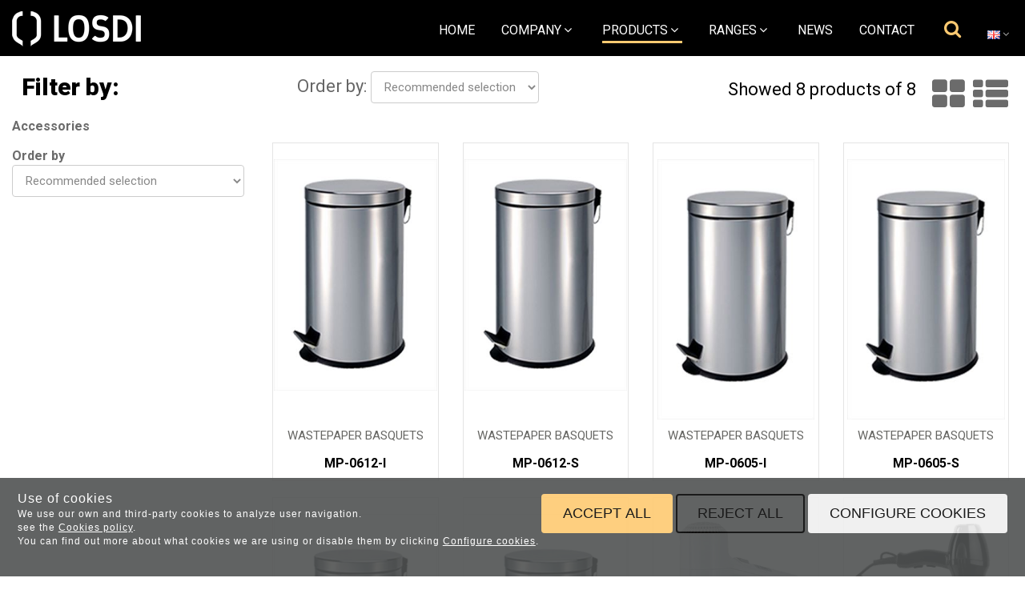

--- FILE ---
content_type: text/html; charset=utf-8
request_url: https://www.losdi.com/en/losdi_m174516/accessories_c539229/
body_size: 23377
content:
<!DOCTYPE HTML>
<!--[if lt IE 7]> <html class="no-js lt-ie9 lt-ie8 lt-ie7" lang="en"> <![endif]-->
<!--[if IE 7]><html class="no-js lt-ie9 lt-ie8 ie7" lang="en"> <![endif]-->
<!--[if IE 8]><html class="no-js lt-ie9 ie8" lang="en"> <![endif]-->
<!--[if gt IE 8]> <html class="no-js ie9" lang="en"> <![endif]-->
<html xmlns="http://www.w3.org/1999/xhtml" xml:lang="en">
<!--[PageTemplate:PageTemplate3]-->
<head>
<title>Accessories of LOSDI</title>
<meta http-equiv="Content-Type" content="application/xhtml+xml; charset=utf-8"/>
<meta name="description" content="" />
<meta name="keywords" content="toilet paper dispensers, toilet roll dispensers" />
<meta http-equiv="content-language" content="en-en">

<!-- Google Analytics -->
<script>
window.dataLayer = window.dataLayer || [];
function gtag(){dataLayer.push(arguments);}
gtag('consent', 'default', {'ad_storage': 'denied','ad_user_data': 'denied','ad_personalization': 'denied','analytics_storage': 'denied','functionality_storage': 'denied', 'wait_for_update': 500});
gtag('set', 'url_passthrough', true);
gtag('set', 'ads_data_redaction', true);
</script>
<script async src="https://www.googletagmanager.com/gtag/js?id=G-SCTT9WP1T3"></script>
<script>
window.dataLayer = window.dataLayer || [];
function gtag(){dataLayer.push(arguments);}
gtag('js', new Date());
gtag('config', 'G-SCTT9WP1T3', {'link_attribution': true});
gtag('config', 'UA-131756555-1', {'link_attribution': true});
gtag('event', 'view_item_list', {
'items': [
{
'id': 'MP-0612-I',
'item_id': 'MP-0612-I',
'name': 'Wastepaper Basquets',
'item_name': 'Wastepaper Basquets',
'list_name': 'Nuestros productos',
'item_list_name': 'Nuestros productos',
'brand': 'LOSDI',
'item_brand': 'LOSDI',
'category': 'Wastepaper Baskets',
'item_category': 'Wastepaper Baskets',
'list_position': '1',
'index': '1',
'price': '0.00'
}
,
{
'id': 'MP-0612-S',
'item_id': 'MP-0612-S',
'name': 'Wastepaper Basquets',
'item_name': 'Wastepaper Basquets',
'list_name': 'Nuestros productos',
'item_list_name': 'Nuestros productos',
'brand': 'LOSDI',
'item_brand': 'LOSDI',
'category': 'Wastepaper Baskets',
'item_category': 'Wastepaper Baskets',
'list_position': '2',
'index': '2',
'price': '0.00'
}
,
{
'id': 'MP-0605-I',
'item_id': 'MP-0605-I',
'name': 'Wastepaper Basquets',
'item_name': 'Wastepaper Basquets',
'list_name': 'Nuestros productos',
'item_list_name': 'Nuestros productos',
'brand': 'LOSDI',
'item_brand': 'LOSDI',
'category': 'Wastepaper Baskets',
'item_category': 'Wastepaper Baskets',
'list_position': '3',
'index': '3',
'price': '0.00'
}
,
{
'id': 'MP-0605-S',
'item_id': 'MP-0605-S',
'name': 'Wastepaper Basquets',
'item_name': 'Wastepaper Basquets',
'list_name': 'Nuestros productos',
'item_list_name': 'Nuestros productos',
'brand': 'LOSDI',
'item_brand': 'LOSDI',
'category': 'Wastepaper Baskets',
'item_category': 'Wastepaper Baskets',
'list_position': '4',
'index': '4',
'price': '0.00'
}
,
{
'id': 'MP-0603-I',
'item_id': 'MP-0603-I',
'name': 'Wastepaper Basquets',
'item_name': 'Wastepaper Basquets',
'list_name': 'Nuestros productos',
'item_list_name': 'Nuestros productos',
'brand': 'LOSDI',
'item_brand': 'LOSDI',
'category': 'Wastepaper Baskets',
'item_category': 'Wastepaper Baskets',
'list_position': '5',
'index': '5',
'price': '0.00'
}
,
{
'id': 'MP-0603-S',
'item_id': 'MP-0603-S',
'name': 'Wastepaper Basquets',
'item_name': 'Wastepaper Basquets',
'list_name': 'Nuestros productos',
'item_list_name': 'Nuestros productos',
'brand': 'LOSDI',
'item_brand': 'LOSDI',
'category': 'Wastepaper Baskets',
'item_category': 'Wastepaper Baskets',
'list_position': '6',
'index': '6',
'price': '0.00'
}
,
{
'id': 'CM-0321',
'item_id': 'CM-0321',
'name': 'Hair Dryer',
'item_name': 'Hair Dryer',
'list_name': 'Nuestros productos',
'item_list_name': 'Nuestros productos',
'brand': 'LOSDI',
'item_brand': 'LOSDI',
'category': 'Hair Dryer',
'item_category': 'Hair Dryer',
'list_position': '7',
'index': '7',
'price': '0.00'
}
,
{
'id': 'CM-0322',
'item_id': 'CM-0322',
'name': 'Hair Dryer',
'item_name': 'Hair Dryer',
'list_name': 'Nuestros productos',
'item_list_name': 'Nuestros productos',
'brand': 'LOSDI',
'item_brand': 'LOSDI',
'category': 'Hair Dryer',
'item_category': 'Hair Dryer',
'list_position': '8',
'index': '8',
'price': '0.00'
}

]});

</script>
<!-- End Google Analytics -->
<meta name="google-site-verification" content="r-H-DUOfYMRaipMI4YEXsO69fHdXV_tVXek5fyA6ASw" />
<link rel="shortcut icon" href="/server/Portal_0018597/img/favicon.png" type="image/png" />



<link rel="canonical" href="https://www.losdi.com/en/losdi_m174516/accessories_c539229/" />


<meta property="twitter:card" content="summary_large_image" /><meta property="twitter:title" content="Accessories of LOSDI" /><meta property="twitter:description" content="Accessories of LOSDI" /><meta property="twitter:image" content="https://www.losdi.com/server/Portal_0018597/img/logo.png" /><meta property="og:site_name" content="www.losdi.com" /><meta property="og:title" content="Accessories of LOSDI" /><meta property="og:description" content="Accessories of LOSDI" /><meta property="og:url" content="https://www.losdi.com/en/losdi_m174516/accessories_c539229/" /><meta property="og:image" content="https://www.losdi.com/server/Portal_0018597/img/categories/accesorio.png" /><meta property="og:image" content="https://www.losdi.com/server/Portal_0018597/img/logo.png" /><meta property="og:image:alt" content="Accessories of LOSDI" /><meta property="og:type" content="website" />


<meta name="generator" content="Mabisy"/>
<meta name="viewport" content="width=device-width, initial-scale=1, maximum-scale=1"/>
<meta name="apple-mobile-web-app-capable" content="yes"/>
<script>
	if (navigator.userAgent.match(/Android/i)) {
		var viewport = document.querySelector("meta[name=viewport]");
		viewport.setAttribute('content', 'initial-scale=1.0,maximum-scale=1.0,user-scalable=0,width=device-width,height=device-height');
	}
		if(navigator.userAgent.match(/Android/i)){
		window.scrollTo(0,1);
	 }
</script>
<link href="//maxcdn.bootstrapcdn.com/bootstrap/3.3.4/css/bootstrap.min.css" rel="stylesheet" type="text/css" media="all"/>
<link href="//maxcdn.bootstrapcdn.com/font-awesome/4.3.0/css/font-awesome.min.css" rel="stylesheet" type="text/css" media="all">

<link rel="stylesheet" type="text/css" href="/Themes/RSStore003/theme.css" />
<link rel="stylesheet" type="text/css" href="/Themes/RSStore003/responsive.css" />
<link rel="stylesheet" type="text/css" href="/Themes/RSStore003/style.css" />

<link rel="stylesheet" type="text/css" href="/Themes/RSStore003/styles/losdi/style.css" />

<script type="text/javascript" src="//ajax.googleapis.com/ajax/libs/jquery/1.11.0/jquery.min.js"></script>

<!--[if lt IE 9]>
        <script src="//oss.maxcdn.com/libs/html5shiv/3.7.0/html5shiv.js"></script>
        <script src="//oss.maxcdn.com/libs/respond.js/1.3.0/respond.min.js"></script>

        <link href="//maxcdn.bootstrapcdn.com/respond-proxy.html" id="respond-proxy" rel="respond-proxy">
        <link href="/js/respondjs/respond.proxy.gif" id="respond-redirect" rel="respond-redirect">
        <script src="/js/respondjs/respond.proxy.js"></script>
<![endif]-->

 

</head>
<body>
<!--[if lt IE 9]><div style="text-align:center;"><a rel="nofollow" href="http://www.mabisy.com/version-de-navegador-obsoleta.html" target="_blank" title="Atenci&oacute;n, la versi&oacute;n de tu navegador est&aacute; obsoleta y mostrar&aacute; errores en varias &paacute;ginas web. Actualiza tu navegador"><img style="max-width:100%;" src="/img/outdated.jpg" border="0" height="42" width="820" alt="Atenci&oacute;n, la versi&oacute;n de tu navegador est&aacute; obsoleta y mostrar&aacute; errores en varias &paacute;ginas web. Actualiza tu navegador" /></a></div><![endif]-->
	<div id="page" class="clearfix">
  
		<div id="header" class="clearfix">
			<header id="header_container" class="container">
				<div id="header_wrapper">
					<section id="contHeadLogo">
						<a id="store_logo" class="store_logo" href="/en/" title="www.losdi.com" itemscope itemtype="https://schema.org/Website" itemid="https://www.losdi.com">
	<meta content="www.losdi.com" itemprop="name" />
	<img src="/server/Portal_0018597/img/logo.png" alt="www.losdi.com" class="img-responsive" itemprop="image">
	<span itemscope itemtype="https://schema.org/Organization" itemprop="author">
	<meta content="https://www.losdi.com/server/Portal_0018597/img/logo.png" itemprop="logo" />
	<meta content="https://www.losdi.com" itemprop="url" />
	<meta content="www.losdi.com" itemprop="name" />
	
	</span>
</a>

<script type="text/javascript">
	/* <![CDATA[  */ 
	if (typeof window.scrollpage === 'undefined') {
		function scrollpage () {
			try {
				document.body.classList.add("scroll"); //scrolled
				var scrollTop = window.pageYOffset;
				if( scrollTop > 0 ){ document.body.classList.remove("scroll-top");document.body.classList.add("scroll-mid"); } else { document.body.classList.add("scroll-top");document.body.classList.remove("scroll-mid"); } //scroll al top?
				if ((window.innerHeight + window.scrollY) >= document.body.offsetHeight) { document.body.classList.add("scroll-bottom");document.body.classList.remove("scroll-mid"); } else	{ document.body.classList.remove("scroll-bottom"); } //scroll al bottom? 
			} catch (err) {console.log(err);}
		}
		window.onscroll = scrollpage;
	}
	/* ]]> */
</script>
					</section>
					<section id="contTopMenu">
						<nav class="navbar" role="navigation" id="navbar7667852">
	<div class="container-fluid">
				<div class="navbar-header text-primary" data-toggle="collapse" data-target="#menucontrol7667852">
		  <button type="button" class="navbar-toggle collapsed" data-toggle="collapse" data-target="#menucontrol7667852">
			<span class="sr-only">Menu</span>
			<i class="fa fa-bars fa-lg"></i>
		  </button>
			<span class="navbar-brand visible-xs visible-sm">Menu</span>
		</div>
				<div class="collapse navbar-collapse" id="menucontrol7667852">
									<ul class="nav navbar-nav">
						
						

			<li class=" home">
				<a title="LOSDI - Industrial hygiene dispensers" href="/en/">Home</a>
								
						
				
			</li>

			
									
						

			<li class=" dropdown full-dropdown company">
				<a class="hidden-xs" title="Company" href="/en/company.html">Company&nbsp;&nbsp;<i class="fa fa-angle-down"></i></a>
				<a class="visible-xs" title="Company" href="/en/company.html" data-toggle="dropdown" data-target="#ddm_7667852_1554563">Company&nbsp;&nbsp;<i class="fa fa-angle-down"></i></a>				
						
						<ul class="dropdown-menu" id="ddm_7667852_1554563">
							<li class="">
								<div class="row container">
									<div class="col-sm-12">
										<p><a class="h2 level1" href="/en/company.html" title="Company">Company</a></p>
									</div>
						
									<div class="col-sm-6 col-md-4 col-lg-3">
										<strong class=""><a class="level2" href="/en/history.html" title="History">History</a></strong>
										
										<div class="embed-responsive embed-responsive-16by9">
											<div class="embed-responsive-item text-center">
												<a href="/en/history.html" title="History"><img class="img-responsive" src="" alt="History" /></a>
											</div>
										</div>
										
											
											
											
									</div>
						
						
						
							
							
							
							
							
							
						
									<div class="col-sm-6 col-md-4 col-lg-3">
										<strong class=""><a class="level2" href="/en/internationalization.html" title="Internationalization">Internationalization</a></strong>
										
										<div class="embed-responsive embed-responsive-16by9">
											<div class="embed-responsive-item text-center">
												<a href="/en/internationalization.html" title="Internationalization"><img class="img-responsive" src="" alt="Internationalization" /></a>
											</div>
										</div>
										
											
											
											
									</div>
						
						
						
							
							
							
							<div class="col-sm-12 hidden-xs visible-sm hidden-md hidden-lg col-separator"></div>
							
							
						
									<div class="col-sm-6 col-md-4 col-lg-3">
										<strong class=""><a class="level2" href="/en/certificates.html" title="Certificates">Certificates</a></strong>
										
										<div class="embed-responsive embed-responsive-16by9">
											<div class="embed-responsive-item text-center">
												<a href="/en/certificates.html" title="Certificates"><img class="img-responsive" src="" alt="Certificates" /></a>
											</div>
										</div>
										
											
											
											
									</div>
						
						
						
							
							
							
							
							<div class="col-md-12 hidden-xs hidden-sm visible-md hidden-lg col-separator"></div>
							
						
									<div class="col-sm-6 col-md-4 col-lg-3">
										<strong class=""><a class="level2" href="/en/sustainable-innovation-system.html" title="Sustainability">Sustainability</a></strong>
										
										<div class="embed-responsive embed-responsive-16by9">
											<div class="embed-responsive-item text-center">
												<a href="/en/sustainable-innovation-system.html" title="Sustainability"><img class="img-responsive" src="" alt="Sustainability" /></a>
											</div>
										</div>
										
											
											
											
									</div>
						
						
						
							
							
							
							<div class="col-sm-12 hidden-xs visible-sm hidden-md hidden-lg col-separator"></div>
							
							<div class="col-lg-12 hidden-xs hidden-sm hidden-md visible-lg col-separator"></div>
						
									<div class="col-sm-6 col-md-4 col-lg-3">
										<strong class=""><a class="level2" href="/en/quality-policy.html" title="Quality policy">Quality policy</a></strong>
										
										<div class="embed-responsive embed-responsive-16by9">
											<div class="embed-responsive-item text-center">
												<a href="/en/quality-policy.html" title="Quality policy"><img class="img-responsive" src="" alt="Quality policy" /></a>
											</div>
										</div>
										
											
											
											
									</div>
						
								</div>
							</li>
						</ul>
						
				
			</li>

			
									
						

			<li class="active dropdown full-dropdown products">
				<a class="hidden-xs" title="Toilet paper dispensers - LOSDI" href="/en/product-list.html">Products&nbsp;&nbsp;<i class="fa fa-angle-down"></i></a>
				<a class="visible-xs" title="Toilet paper dispensers - LOSDI" href="/en/product-list.html" data-toggle="dropdown" data-target="#ddm_7667852_1554584">Products&nbsp;&nbsp;<i class="fa fa-angle-down"></i></a>				
						
						<ul class="dropdown-menu" id="ddm_7667852_1554584">
							<li class="">
								<div class="row container">
									<div class="col-sm-12">
										<p><a class="h2 level1" href="/en/product-list.html" title="Products">Products</a></p>
									</div>
						
									<div class="col-sm-6 col-md-4 col-lg-3">
										<strong class=""><a class="level2" href="/en/toilet-paper-dispensers_c539198/" title="Toilet Paper Dispensers">Toilet Paper Dispensers</a></strong>
										
										<div class="embed-responsive embed-responsive-16by9">
											<div class="embed-responsive-item text-center">
												<a href="/en/toilet-paper-dispensers_c539198/" title="Toilet Paper Dispensers"><img class="img-responsive" src="/server/Portal_0018597/img/categories/papel higienico.png" alt="Toilet Paper Dispensers" /></a>
											</div>
										</div>
										
											
											
											
											<ul class="list-unstyled">
											
											
												<li class="">
													<a class="level3" href="/en/dispensadores-de-papel-higienico-100-reciclado_c909714/" title="Dispensadores de papel higiénico 100% reciclado">Dispensadores de papel higiénico 100% reciclado</a>
													
												</li>
											
											
											
											
											
												<li class="">
													<a class="level3" href="/en/dispensadores-de-papel-higienico-polipropileno_c888913/" title="Dispensadores de papel higiénico POLIPROPILENO">Dispensadores de papel higiénico POLIPROPILENO</a>
													
												</li>
											
											
											
											
											
												<li class="">
													<a class="level3" href="/en/toilet-paper-dispensers-polycarbonate_c539201/" title="Toilet Paper Dispensers POLYCARBONATE">Toilet Paper Dispensers POLYCARBONATE</a>
													
												</li>
											
											
											
											
											
												<li class="">
													<a class="level3" href="/en/toilet-paper-dispensers-abs_c539199/" title="Toilet Paper Dispensers ABS">Toilet Paper Dispensers ABS</a>
													
												</li>
											
											
											
											
											
												<li class="">
													<a class="level3" href="/en/stainless-steel-toilet-paper-dispensers_c539200/" title="Stainless Steel Toilet Paper Dispensers">Stainless Steel Toilet Paper Dispensers</a>
													
												</li>
											
											
											
											
											
												<li class="">
													<a class="level3" href="/en/toilet-paper-dispensers-epoxi_c539202/" title="Toilet Paper Dispensers EPOXI">Toilet Paper Dispensers EPOXI</a>
													
												</li>
											
											</ul>
											
											
									</div>
						
						
						
							
							
							
							
							
							
						
									<div class="col-sm-6 col-md-4 col-lg-3">
										<strong class=""><a class="level2" href="/en/towel-paper-dispensers_c539203/" title="Towel Paper Dispensers">Towel Paper Dispensers</a></strong>
										
										<div class="embed-responsive embed-responsive-16by9">
											<div class="embed-responsive-item text-center">
												<a href="/en/towel-paper-dispensers_c539203/" title="Towel Paper Dispensers"><img class="img-responsive" src="/server/Portal_0018597/img/categories/toallas.png" alt="Towel Paper Dispensers" /></a>
											</div>
										</div>
										
											
											
											
											<ul class="list-unstyled">
											
											
												<li class="">
													<a class="level3" href="/en/dispensadores-de-papel-toalla-100-reciclado_c909716/" title="Dispensadores de papel toalla 100% reciclado">Dispensadores de papel toalla 100% reciclado</a>
													
												</li>
											
											
											
											
											
												<li class="">
													<a class="level3" href="/en/dispensadores-de-papel-toalla-polipropileno_c889650/" title="Dispensadores de papel toalla POLIPROPILENO">Dispensadores de papel toalla POLIPROPILENO</a>
													
												</li>
											
											
											
											
											
												<li class="">
													<a class="level3" href="/en/towel-paper-dispensers-polycarbonate_c539204/" title="Towel Paper Dispensers POLYCARBONATE">Towel Paper Dispensers POLYCARBONATE</a>
													
												</li>
											
											
											
											
											
												<li class="">
													<a class="level3" href="/en/towel-paper-dispensers-abs_c539205/" title="Towel Paper Dispensers ABS">Towel Paper Dispensers ABS</a>
													
												</li>
											
											
											
											
											
												<li class="">
													<a class="level3" href="/en/stainless-steel-towel-paper-dispensers_c539206/" title="Stainless Steel Towel Paper Dispensers">Stainless Steel Towel Paper Dispensers</a>
													
												</li>
											
											
											
											
											
												<li class="">
													<a class="level3" href="/en/towel-paper-dispensers-epoxi_c539207/" title="Towel Paper Dispensers EPOXI">Towel Paper Dispensers EPOXI</a>
													
												</li>
											
											</ul>
											
											
									</div>
						
						
						
							
							
							
							<div class="col-sm-12 hidden-xs visible-sm hidden-md hidden-lg col-separator"></div>
							
							
						
									<div class="col-sm-6 col-md-4 col-lg-3">
										<strong class=""><a class="level2" href="/en/soap-dispensers_c539208/" title="Soap Dispensers">Soap Dispensers</a></strong>
										
										<div class="embed-responsive embed-responsive-16by9">
											<div class="embed-responsive-item text-center">
												<a href="/en/soap-dispensers_c539208/" title="Soap Dispensers"><img class="img-responsive" src="/server/Portal_0018597/img/categories/jabon.png" alt="Soap Dispensers" /></a>
											</div>
										</div>
										
											
											
											
											<ul class="list-unstyled">
											
											
												<li class="">
													<a class="level3" href="/en/dosificadores-de-jabon-100-reciclado_c909717/" title="Dosificadores de jabón 100% reciclado">Dosificadores de jabón 100% reciclado</a>
													
												</li>
											
											
											
											
											
												<li class="">
													<a class="level3" href="/en/dosificadores-de-jabon-polipropileno_c889651/" title="Dosificadores de jabón POLIPROPILENO">Dosificadores de jabón POLIPROPILENO</a>
													
												</li>
											
											
											
											
											
												<li class="">
													<a class="level3" href="/en/soap-dispensers-polycarbonate_c539209/" title="Soap Dispensers POLYCARBONATE">Soap Dispensers POLYCARBONATE</a>
													
												</li>
											
											
											
											
											
												<li class="">
													<a class="level3" href="/en/soap-dispensers-abs_c539210/" title="Soap Dispensers ABS">Soap Dispensers ABS</a>
													
												</li>
											
											
											
											
											
												<li class="">
													<a class="level3" href="/en/stainless-steel-soap-dispensers_c539211/" title="Stainless Steel Soap Dispensers">Stainless Steel Soap Dispensers</a>
													
												</li>
											
											
											
											
											
												<li class="">
													<a class="level3" href="/en/soap-dispensers-epoxi_c539212/" title="Soap Dispensers EPOXI">Soap Dispensers EPOXI</a>
													
												</li>
											
											</ul>
											
											
									</div>
						
						
						
							
							
							
							
							<div class="col-md-12 hidden-xs hidden-sm visible-md hidden-lg col-separator"></div>
							
						
									<div class="col-sm-6 col-md-4 col-lg-3">
										<strong class=""><a class="level2" href="/en/centerfeed-paper-dispensers_c539213/" title="Centerfeed Paper Dispensers">Centerfeed Paper Dispensers</a></strong>
										
										<div class="embed-responsive embed-responsive-16by9">
											<div class="embed-responsive-item text-center">
												<a href="/en/centerfeed-paper-dispensers_c539213/" title="Centerfeed Paper Dispensers"><img class="img-responsive" src="/server/Portal_0018597/img/categories/papel mecha.png" alt="Centerfeed Paper Dispensers" /></a>
											</div>
										</div>
										
											
											
											
											<ul class="list-unstyled">
											
											
												<li class="">
													<a class="level3" href="/en/centerfeed-dispensers-polycarbonate_c539214/" title="Centerfeed Dispensers POLYCARBONATE">Centerfeed Dispensers POLYCARBONATE</a>
													
												</li>
											
											
											
											
											
												<li class="">
													<a class="level3" href="/en/dispensadores-de-papel-mecha-100-reciclado_c909715/" title="Dispensadores de papel mecha 100% reciclado">Dispensadores de papel mecha 100% reciclado</a>
													
												</li>
											
											
											
											
											
												<li class="">
													<a class="level3" href="/en/dispensadores-de-papel-mecha-polipropileno_c889652/" title="Dispensadores de papel mecha POLIPROPILENO">Dispensadores de papel mecha POLIPROPILENO</a>
													
												</li>
											
											
											
											
											
												<li class="">
													<a class="level3" href="/en/centerfeed-paper-dispensers-abs_c539215/" title="Centerfeed Paper Dispensers ABS">Centerfeed Paper Dispensers ABS</a>
													
												</li>
											
											</ul>
											
											
									</div>
						
						
						
							
							
							
							<div class="col-sm-12 hidden-xs visible-sm hidden-md hidden-lg col-separator"></div>
							
							<div class="col-lg-12 hidden-xs hidden-sm hidden-md visible-lg col-separator"></div>
						
									<div class="col-sm-6 col-md-4 col-lg-3">
										<strong class=""><a class="level2" href="/en/hand-dryers_c539216/" title="Hand Dryers">Hand Dryers</a></strong>
										
										<div class="embed-responsive embed-responsive-16by9">
											<div class="embed-responsive-item text-center">
												<a href="/en/hand-dryers_c539216/" title="Hand Dryers"><img class="img-responsive" src="/server/Portal_0018597/img/categories/secamanos.png" alt="Hand Dryers" /></a>
											</div>
										</div>
										
											
											
											
											<ul class="list-unstyled">
											
											
												<li class="">
													<a class="level3" href="/en/hand-dryers-abs_c539217/" title="Hand Dryers ABS">Hand Dryers ABS</a>
													
												</li>
											
											
											
											
											
												<li class="">
													<a class="level3" href="/en/hand-dryers-steel_c539218/" title="Hand Dryers Steel">Hand Dryers Steel</a>
													
												</li>
											
											
											
											
											
												<li class="">
													<a class="level3" href="/en/metal-hand-dryers_c539219/" title="Metal Hand Dryers">Metal Hand Dryers</a>
													
												</li>
											
											
											
											
											
												<li class="">
													<a class="level3" href="/en/vertical-hand-dryers-abs_c539220/" title="Vertical Hand Dryers ABS">Vertical Hand Dryers ABS</a>
													
												</li>
											
											</ul>
											
											
									</div>
						
						
						
							
							
							
							
							
							
						
									<div class="col-sm-6 col-md-4 col-lg-3">
										<strong class=""><a class="level2" href="/en/industrial-roll-paper-dispensers_c539221/" title="Industrial Roll Paper Dispensers">Industrial Roll Paper Dispensers</a></strong>
										
										<div class="embed-responsive embed-responsive-16by9">
											<div class="embed-responsive-item text-center">
												<a href="/en/industrial-roll-paper-dispensers_c539221/" title="Industrial Roll Paper Dispensers"><img class="img-responsive" src="/server/Portal_0018597/img/categories/bobinas.png" alt="Industrial Roll Paper Dispensers" /></a>
											</div>
										</div>
										
											
											
											
											<ul class="list-unstyled">
											
											
												<li class="">
													<a class="level3" href="/en/industrial-roll-paper-dispensers_c539222/" title="Industrial Roll Paper Dispensers">Industrial Roll Paper Dispensers</a>
													
												</li>
											
											
											
											
											
												<li class="">
													<a class="level3" href="/en/industrial-roll-paper-dispensers_c539223/" title="Industrial Roll Paper Dispensers">Industrial Roll Paper Dispensers</a>
													
												</li>
											
											</ul>
											
											
									</div>
						
						
						
							
							
							
							<div class="col-sm-12 hidden-xs visible-sm hidden-md hidden-lg col-separator"></div>
							<div class="col-md-12 hidden-xs hidden-sm visible-md hidden-lg col-separator"></div>
							
						
									<div class="col-sm-6 col-md-4 col-lg-3">
										<strong class=""><a class="level2" href="/en/digital-chemical-dispenser-et-digital-air-freshener_c539224/" title="Digital Chemical Dispenser et Digital Air Freshener">Digital Chemical Dispenser et Digital Air Freshener</a></strong>
										
										<div class="embed-responsive embed-responsive-16by9">
											<div class="embed-responsive-item text-center">
												<a href="/en/digital-chemical-dispenser-et-digital-air-freshener_c539224/" title="Digital Chemical Dispenser et Digital Air Freshener"><img class="img-responsive" src="/server/Portal_0018597/img/categories/quimicos.png" alt="Digital Chemical Dispenser et Digital Air Freshener" /></a>
											</div>
										</div>
										
											
											
											
											<ul class="list-unstyled">
											
											
												<li class="">
													<a class="level3" href="/en/digital-air-freshener-programmable_c539225/" title="Digital Air Freshener Programmable">Digital Air Freshener Programmable</a>
													
												</li>
											
											
											
											
											
												<li class="">
													<a class="level3" href="/en/digital-chemical-dispenser_c539226/" title="Digital Chemical Dispenser">Digital Chemical Dispenser</a>
													
												</li>
											
											</ul>
											
											
									</div>
						
						
						
							
							
							
							
							
							
						
									<div class="col-sm-6 col-md-4 col-lg-3">
										<strong class=""><a class="level2" href="/en/electronic-fly-killers_c539227/" title="Electronic Fly Killers">Electronic Fly Killers</a></strong>
										
										<div class="embed-responsive embed-responsive-16by9">
											<div class="embed-responsive-item text-center">
												<a href="/en/electronic-fly-killers_c539227/" title="Electronic Fly Killers"><img class="img-responsive" src="/server/Portal_0018597/img/categories/electricos.png" alt="Electronic Fly Killers" /></a>
											</div>
										</div>
										
											
											
											
											<ul class="list-unstyled">
											
											
												<li class="">
													<a class="level3" href="/en/atrapainsectos-mediante-lamina-adhesiva_c888146/" title="Atrapainsectos mediante lámina adhesiva">Atrapainsectos mediante lámina adhesiva</a>
													
												</li>
											
											
											
											
											
												<li class="">
													<a class="level3" href="/en/electronic-fly-killers-stainless-steel_c539228/" title="Electronic Fly Killers Stainless Steel">Electronic Fly Killers Stainless Steel</a>
													
												</li>
											
											</ul>
											
											
									</div>
						
						
						
							
							
							
							<div class="col-sm-12 hidden-xs visible-sm hidden-md hidden-lg col-separator"></div>
							
							<div class="col-lg-12 hidden-xs hidden-sm hidden-md visible-lg col-separator"></div>
						
									<div class="col-sm-6 col-md-4 col-lg-3">
										<strong class="active"><a class="level2" href="/en/accessories_c539229/" title="Accessories">Accessories</a></strong>
										
										<div class="embed-responsive embed-responsive-16by9">
											<div class="embed-responsive-item text-center">
												<a href="/en/accessories_c539229/" title="Accessories"><img class="img-responsive" src="/server/Portal_0018597/img/categories/accesorio.png" alt="Accessories" /></a>
											</div>
										</div>
										
											
											
											
											<ul class="list-unstyled">
											
											
												<li class="">
													<a class="level3" href="/en/hair-dryer_c539232/" title="Hair Dryer">Hair Dryer</a>
													
												</li>
											
											
											
											
											
												<li class="">
													<a class="level3" href="/en/wastepaper-baskets_c539231/" title="Wastepaper Baskets">Wastepaper Baskets</a>
													
												</li>
											
											
											
											
											
												<li class="">
													<a class="level3" href="/en/roll-paper-holder_c539230/" title="Roll Paper Holder">Roll Paper Holder</a>
													
												</li>
											
											
											
											
											
												<li class="">
													<a class="level3" href="/en/soap-holder_c539234/" title="Soap Holder">Soap Holder</a>
													
												</li>
											
											
											
											
											
												<li class="">
													<a class="level3" href="/en/safety-support_c539233/" title="Safety Support">Safety Support</a>
													
												</li>
											
											
											
											
											
												<li class="">
													<a class="level3" href="/en/porte-serviettes_c539235/" title="Porte-Serviettes">Porte-Serviettes</a>
													
												</li>
											
											
											
											
											
												<li class="">
													<a class="level3" href="/en/changing-table_c539236/" title="Changing Table">Changing Table</a>
													
												</li>
											
											
											
											
											
												<li class="">
													<a class="level3" href="/en/valve_c539237/" title="Valve">Valve</a>
													
												</li>
											
											
											
											
											
												<li class="">
													<a class="level3" href="/en/straight_c539238/" title="Straight">Straight</a>
													
												</li>
											
											</ul>
											
											
									</div>
						
						
						
							
							
							
							
							<div class="col-md-12 hidden-xs hidden-sm visible-md hidden-lg col-separator"></div>
							
						
									<div class="col-sm-6 col-md-4 col-lg-3">
										<strong class=""><a class="level2" href="/en/refill_c539239/" title="Refill">Refill</a></strong>
										
										<div class="embed-responsive embed-responsive-16by9">
											<div class="embed-responsive-item text-center">
												<a href="/en/refill_c539239/" title="Refill"><img class="img-responsive" src="/server/Portal_0018597/img/categories/cargas.png" alt="Refill" /></a>
											</div>
										</div>
										
											
											
											
											<ul class="list-unstyled">
											
											
												<li class="">
													<a class="level3" href="/en/soap-refill_c539240/" title="Soap refill">Soap refill</a>
													
												</li>
											
											
											
											
											
												<li class="">
													<a class="level3" href="/en/air-freshener_c539241/" title="Air Freshener">Air Freshener</a>
													
												</li>
											
											
											
											
											
												<li class="">
													<a class="level3" href="/en/bacteromatic_c539242/" title="Bacteromatic">Bacteromatic</a>
													
												</li>
											
											
											
											
											
												<li class="">
													<a class="level3" href="/en/fly-killer_c539243/" title="Fly Killer">Fly Killer</a>
													
												</li>
											
											</ul>
											
											
									</div>
						
								</div>
							</li>
						</ul>
						
				
			</li>

			
									
						

			<li class=" dropdown full-dropdown ranges">
				<a class="hidden-xs" title="Ranges" href="/en/product-ranges.html">Ranges&nbsp;&nbsp;<i class="fa fa-angle-down"></i></a>
				<a class="visible-xs" title="Ranges" href="/en/product-ranges.html" data-toggle="dropdown" data-target="#ddm_7667852_2371925">Ranges&nbsp;&nbsp;<i class="fa fa-angle-down"></i></a>				
						
						<ul class="dropdown-menu" id="ddm_7667852_2371925">
							<li class="">
								<div class="row container">
									<div class="col-sm-12">
										<p><a class="h2 level1" href="/en/product-ranges.html" title="Ranges">Ranges</a></p>
									</div>
						
									<div class="col-sm-6 col-md-4 col-lg-3">
										<strong class=""><a class="level2" href="/en/eco-luxe-line.html" title="ECOLUXE">ECOLUXE</a></strong>
										
										<div class="embed-responsive embed-responsive-16by9">
											<div class="embed-responsive-item text-center">
												<a href="/en/eco-luxe-line.html" title="ECOLUXE"><img class="img-responsive" src="" alt="ECOLUXE" /></a>
											</div>
										</div>
										
											
											
											
									</div>
						
						
						
							
							
							
							
							
							
						
									<div class="col-sm-6 col-md-4 col-lg-3">
										<strong class=""><a class="level2" href="/en/elegance-line.html" title="ELEGANCE">ELEGANCE</a></strong>
										
										<div class="embed-responsive embed-responsive-16by9">
											<div class="embed-responsive-item text-center">
												<a href="/en/elegance-line.html" title="ELEGANCE"><img class="img-responsive" src="" alt="ELEGANCE" /></a>
											</div>
										</div>
										
											
											
											
									</div>
						
						
						
							
							
							
							<div class="col-sm-12 hidden-xs visible-sm hidden-md hidden-lg col-separator"></div>
							
							
						
									<div class="col-sm-6 col-md-4 col-lg-3">
										<strong class=""><a class="level2" href="/en/star-line.html" title="STAR">STAR</a></strong>
										
										<div class="embed-responsive embed-responsive-16by9">
											<div class="embed-responsive-item text-center">
												<a href="/en/star-line.html" title="STAR"><img class="img-responsive" src="" alt="STAR" /></a>
											</div>
										</div>
										
											
											
											
									</div>
						
						
						
							
							
							
							
							<div class="col-md-12 hidden-xs hidden-sm visible-md hidden-lg col-separator"></div>
							
						
									<div class="col-sm-6 col-md-4 col-lg-3">
										<strong class=""><a class="level2" href="/en/starpro-line.html" title="STARPRO">STARPRO</a></strong>
										
										<div class="embed-responsive embed-responsive-16by9">
											<div class="embed-responsive-item text-center">
												<a href="/en/starpro-line.html" title="STARPRO"><img class="img-responsive" src="" alt="STARPRO" /></a>
											</div>
										</div>
										
											
											
											
									</div>
						
						
						
							
							
							
							<div class="col-sm-12 hidden-xs visible-sm hidden-md hidden-lg col-separator"></div>
							
							<div class="col-lg-12 hidden-xs hidden-sm hidden-md visible-lg col-separator"></div>
						
									<div class="col-sm-6 col-md-4 col-lg-3">
										<strong class=""><a class="level2" href="/en/inox-range.html" title="INOX">INOX</a></strong>
										
										<div class="embed-responsive embed-responsive-16by9">
											<div class="embed-responsive-item text-center">
												<a href="/en/inox-range.html" title="INOX"><img class="img-responsive" src="" alt="INOX" /></a>
											</div>
										</div>
										
											
											
											
									</div>
						
						
						
							
							
							
							
							
							
						
									<div class="col-sm-6 col-md-4 col-lg-3">
										<strong class=""><a class="level2" href="/en/hand-dryers-range.html" title="HANDDRYERS">HANDDRYERS</a></strong>
										
										<div class="embed-responsive embed-responsive-16by9">
											<div class="embed-responsive-item text-center">
												<a href="/en/hand-dryers-range.html" title="HANDDRYERS"><img class="img-responsive" src="" alt="HANDDRYERS" /></a>
											</div>
										</div>
										
											
											
											
									</div>
						
								</div>
							</li>
						</ul>
						
				
			</li>

			
									
						

			<li class=" news">
				<a title="News" href="/en/blog-news/">News</a>
								
						
				
			</li>

			
									
						

			<li class=" contact">
				<a title="Contact us" href="/en/contact.html">Contact</a>
								
						
				
			</li>

			
			</ul>
			
			
		</div>
	</div>
</nav>

					</section>
					<section id="contHeadLanguages">
						






<div class="btn-group btn-language btn-block" >
	<button type="button" class="btn btn-link dropdown-toggle" data-toggle="dropdown" data-hreflang="EN"><span class="text sr-only">Language</span> <span class="text-active" data-hreflang="EN"><img src="/img/flags/en.png" alt="English" hreflang="en" /> <span>English</span></span> <i class="fa fa-angle-down"></i></button>
	<ul class="dropdown-menu" role="menu">
		
		
		<li class="lang-es">
			<a href="/es/" title="Español"><img src="/img/flags/es-ES.jpg" alt="Español" hreflang="es" /> Español</a>
			<link rel="alternate" hreflang="es" href="/es/" />
		</li>
		
		
		<li class="lang-en">
			<a href="/en/" title="English"><img src="/img/flags/en.png" alt="English" hreflang="en" /> English</a>
			<link rel="alternate" hreflang="en" href="/en/" />
		</li>
		
		
		<li class="lang-fr">
			<a href="/fr/" title="Français"><img src="/img/flags/fr.png" alt="Français" hreflang="fr" /> Français</a>
			<link rel="alternate" hreflang="fr" href="/fr/" />
		</li>
		
	</ul>
</div>
 
 
					</section>
					<section id="contHeadInfo">
						
					</section>
					<section id="contHeadInfo2">
						
					</section>
					<section id="contHeadMyAccount">
						
					</section>
					<section id="contHeadShoppingCart">
						
					</section>
					<section id="contHeadSearch">
						<div class="form-search-container">
	<button type="button" class="btn btn-primary btn-search-toggle" data-toggle="collapse" data-target="#formCategorySearch5491935">
		<i class="fa fa-search fa-lg"></i><span class="sr-only">&nbsp;Search</span>
	</button>
	<form class="form-inline form-search collapse" role="form" action="" method="post" name="formCategorySearch" id="formCategorySearch5491935" onsubmit="return doCheckValues()">
		<div class="form-group">
			<input id="searchProduct5491935" type="text" name="searchProduct" value="" class="form-control" placeholder="Search"/>
			<button class="btn btn-primary" type="submit" onclick="return doPostCategorySearch5491935()">
				<i class="fa fa-search fa-lg"></i><span class="sr-only">&nbsp;Search</span>
			</button>
			<input type="hidden" id="categorySeachFormID5491935" name="categorySeachFormID" value="0" />
			<input type="hidden" id="CategorySearch5491935" name="CategorySearch" value="0" />
		</div>
		<script type="text/javascript">
		/* <![CDATA[ */
			$('#divCategorySearchError').hide();
	
			$('#formCategorySearch5491935').submit(function(event){

			  // prevent default browser behaviour
			  event.preventDefault();

			  //do stuff with your form here
			  doPostCategorySearch5491935();

			});
			
			$("#searchProduct5491935").keyup(function (e) {
				if (e.keyCode == 13) {
					doPostCategorySearch5491935();
				}
			});

			function doPostCategorySearch5491935() {
				
				var resul = doCheckValues5491935();
				
				if (resul) {
					changeActionForm5491935(document.formCategorySearch);
					//document.formCategorySearch.submit();
				}
				return resul;
			}
			
			function doCheckValues5491935() {
				var resul = true;
				var search = $('#searchProduct5491935').val();
				if (search == '') {
					$('#divCategorySearchError').show();
					resul =  false;
				}
				return resul;
			}
			
			function changeActionForm5491935(form) {				
				/*var strUrl = "/en/search/{0}/{1}.html";
				strUrl = strUrl.replace("{0}/","");
				strUrl = strUrl.replace("{1}",encodeURIComponent(document.getElementById("searchProduct").value.toLowerCase()));
				
				*return ((strUrl == "") == false);*
				form.action = strUrl;*/
				window.location.href = '/en/resultado-busqueda.html?seps=' + encodeURIComponent($('#searchProduct5491935').val());
			}
		/* ]]> */    
		</script>
	</form>
</div>



					</section>
				</div>
			</header>
		</div>
		<div id="header2" class="clearfix">
			<header id="header2_container" class="container">
				<div id="header2_wrapper">
					<div id="contMainMenu">
						##contMainMenu##
					</div>
				</div>
			</header>
		</div>
		<div id="bodycenter" class="clearfix">
			<div id="bodycenter_container" class="container">
				<style>
	#cookies {
		padding-bottom: 35px;
		flex-flow: row nowrap;
		display: flex;
		justify-content: space-evenly;
	}
	#cookies .content{
		display: flex;
    	flex-flow: column nowrap;
	}
	#cookies .buttons{
		text-align: right;
		margin-top: 5px;
	}
	#modalCookiesConfig h5.title {
		padding-bottom: 5px;
		border-bottom: 1px solid #e9e7e7;
	}
	#modalCookiesConfig h5.modal-title {
		text-transform: uppercase;
	}
	#modalCookiesConfig .modal-body {
		max-height: 70vh;
		overflow-y: auto;
	}
	#modalCookiesConfig .check.pull-right {
		float: right !important;
	}
	#modalCookiesConfig .cookiesconfig-section {
		margin-top: 20px;
	}
	
	#cookiesButton {
		position: fixed;
		bottom: 100px;
		right: 0;
		display: flex;
		width: 110px;
		background-color: #505252;
		opacity: 0.9;
		color: white;
		font-weight: 300;
		z-index: 10;
		border-radius: 50px 0 0 50px;
		text-align: center;
		padding-top: 5px;
		padding-bottom: 5px;
		margin-left: 10px;
		align-items: center;
		padding-left: 10px;
		margin-right: -75px;
		transition: 1s;
		cursor: pointer;
	}
	#cookiesButton:hover{
		margin-right: 0px;
	}
	#cookiesButton p {
		font-size: 10px;
		color: white;
		margin: 0;
		padding: 0 5px;
	}
</style>

<div class="navbar navbar-inverse navbar-fixed-bottom navbar-cookies alert bg-primary" id="cookies" style="display: none;">
  <!--googleoff: all-->
  <button type="button" class="close hidden" data-dismiss="alert" aria-label="Close" onclick="SetCookie()"><span aria-hidden="true">&times;</span></button>
  
	<div class="content">
		<span class="title">Use of cookies</span>
		<span>We use our own and third-party cookies to analyze user navigation.</span>
		<span>see the <a href="/en/politica-privacidad.html#politica-cookies" target="_self" >Cookies policy</a>.</span>
		<span>You can find out more about what cookies we are using or disable them by clicking <a href="javascript:void(0)" onclick="javascript:ConfigCookies();" target="_self" data-target="#modalCookiesConfig" >Configure cookies</a>.</span>
	</div>
	<div class="buttons">
		<button class="btn btn-success" onclick="javascript:AcceptCookies();">Accept all</button>
		<button class="btn btn-primary" onclick="javascript:RejectCookies();">Reject all</button>
		<button class="btn btn-secundary" onclick="javascript:ConfigCookies();" data-target="#modalCookiesConfig">Configure cookies</button>
	</div>
  <!--googleon: all-->
</div>
<div id="cookiesButton" style="display: none;" onclick="javascript:ConfigCookies();" data-target="#modalCookiesConfig"><i class="fa fa-cogs" aria-hidden="true"></i><p>Configure cookies</p></div>

<div class="modal fade" id="modalCookiesConfig" tabindex="-1" role="dialog" aria-hidden="true" aria-labelledby="#modalCookiesConfigLabel">
	<div class="modal-dialog" role="document">
	  <div class="modal-content" >
		<div class="modal-header">
			<button type="button" class="close" data-dismiss="modal" aria-label="Close">
				<span aria-hidden="true">x</span>
			  </button>
            <h5 class="modal-title" id="modalCookiesConfigLabel">Privacy settings</h5>
			
		</div>
		<div class="modal-body">
            <p>We would like your permission to use your data for the following purposes <a href="/en/politica-privacidad.html#politica-cookies" target="_self" >Cookies policy</a></p>
            
            <div class="cookiesconfig-sections">
                <div id="cookiesNecesarias" class="cookiesconfig-section necesarias">
                    <label class="check pull-right" for="chkCookiesNecesarias">
                        <input type="checkbox" name="chkCookiesNecesarias" value="chkCookiesNecesarias" id="chkCookiesNecesarias" checked disabled/>
					</label>
					<h5 class="title">Necessary</h5>
                    <div class="info1"><p>These cookies are necessary for the proper functionality of our website and cannot be disabled.</p></div>
                </div>
                
                
                <div id="cookiesAnaliticas" class="cookiesconfig-section analiticas">
                    <label class="check pull-right" for="chkCookiesAnaliticas">
                        <input type="checkbox" name="chkCookiesAnaliticas" value="chkCookiesAnaliticas" id="chkCookiesAnaliticas" checked/>
                    </label>
                    <h5 class="title">Analytics</h5>
                    <div class="info1"><p>These cookies are used to provide statistical information about our website. We use them to measure and improve performance.</p></div>
                </div>
                
                <div id="cookiesFuncional" class="cookiesconfig-section funcional">
                    <label class="check pull-right" for="chkCookiesFuncional">
                        <input type="checkbox" name="chkCookiesFuncional" value="chkCookiesFuncional" id="chkCookiesFuncional" />
                    </label>
					<h5 class="title">Functional</h5>
					<div class="info1"><p>These cookies are used to offer more functions such as online chat, videos and social networks.</p></div>
                </div>
                
                <div id="cookiesPublicidad" class="cookiesconfig-section publicidad">
                    <label class="check pull-right" for="chkCookiesPublicidad">
                        <input type="checkbox" name="chkCookiesPublicidad" value="chkCookiesPublicidad" id="chkCookiesPublicidad" />
                    </label>
                    <h5 class="title">Advertising</h5>
                    <div class="info1"><p>These cookies are used by third party companies through our website to create a basic profile of your interests and show you relevant advertisements on other websites.</p></div>
                </div>
            </div>
        </div>
        <div class="modal-footer">
            <button class="btn btn-success" onclick="javascript:AcceptCookies();" data-dismiss="modal">Accept all</button>
            <button class="btn btn-primary" onclick="javascript:SaveConfigCookies();" data-dismiss="modal">Save settings</button>
        </div>
		  
	  </div>
	</div>
  </div>

<script src="/js/mabisy_cookies.js"></script>
<script type="text/javascript">
	//<![CDATA[
    jQuery(document).ready(function () {
		jQuery('#cookies').appendTo("body");
		try {
            getCookiesConfig();
        } catch (error) {
            console.log(error);
        }
        setTimeout(function() { 
            try {
                getCookiesConfig();
            } catch (error) {
                console.log(error);
            } 
        }, 1000);
    });
	// ]]>
</script>

				<div id="bodysup_wrapper" class="row clearfix">
					<div id="contCenterSup1" class="col-xs-12 col-sm-12">
						
<div class="products-header">		
			<div class="clearfix"></div>
	</div>





<script type="text/javascript">
//<![CDATA[
	
	function boxes_resize_load_5492028(target) {
		if ($(window).width() >= 750) {
			boxes = $(target);
			maxHeight = Math.max.apply(
			Math, boxes.map(function () {
				return $(this).innerHeight();
			}).get());
			boxes.css('height', maxHeight+2);
		}
	}

	function boxes_resize_resize_5492028(target) {
		boxes = $(target);
		boxes.css('height', '');
		if ($(window).width() >= 750) {
			maxHeight = Math.max.apply(
				Math, boxes.map(function () {
					return $(this).innerHeight();
				}).get());
			boxes.css('height', maxHeight+2);
		}
	}

	$(window).load(function () {
		boxes_resize_load_5492028('.products-header .subcategories .col-sm-4 a.thumbnail');
	}).resize(function () {
		boxes_resize_resize_5492028('.products-header .subcategories .col-sm-4 a.thumbnail');
	});
	
//]]>
</script>
					</div>
				</div>
				<div id="bodycenter_wrapper" class="row clearfix">
					<div id="contCenter" class="col-xs-12 col-sm-9 col-sm-push-3">
						
<script src="/js/mabisy_rs_functions.js"></script>
<nav class="navbar products-navbar products-navbar-top">
	<div class="container-fluid">
		<div class="navbar-form navbar-left text-center">
			<div class="form-group form-order">
				<span class="text-center">Order by: </span>
				<label class="sr-only" for="pOrder5492026">Order by</label>
				<select id="pOrder5492026" name="pOrder5492026" class="form-control" onchange="reloadOrderList5492026(this.value,1,true);">
				
					<option value="0" selected="selected">Recommended selection</option>
				
					<option value="1" >Price (low to high)</option>
				
					<option value="2" >Price (high to low)</option>
				
					<option value="3" >Name (A to Z)</option>
				
					<option value="4" >Name (Z to A)</option>
				
					<option value="5" >Category (A to Z)</option>
				
					<option value="6" >Category (Z to A)</option>
				
					<option value="7" >Family (A to Z)</option>
				
					<option value="8" >Family (Z to A)</option>
				
					<option value="9" >Marks (A to Z)</option>
				
					<option value="10" >Marks (Z to A)</option>
				
					<option value="11" >Newest first (A to Z)</option>
				
					<option value="12" >Newest last (Z to A)</option>
				
					<option value="13" >Featured first</option>
				
					<option value="14" >Featured last</option>
				
					<option value="19" >Offers first</option>
				
					<option value="20" >Offers last</option>
				
				</select>
				<script type="text/javascript">
					$('#pOrder5492026').change(function(){	
						try{ga('send', 'event', 'Filtros', 'Cambiar orden', $(this).find("option:selected").text());}catch(err){console.log(err);} 
						$('.linkstree.linkstree-order select.form-control').each(function(){
							$(this).val($('#pOrder5492026').val());
						});
					});
					function reloadOrderList5492026(value,page,launchAjax) {
						if ($('#Products5492026').hasClass('list-products-ajax') && launchAjax) {
							$('#Products5492026').data('ordertype',value);
							$('#Products5492026').data('currentpage',1);
							$('#Products5492026').trigger('loadProductsList',[true, 1,function() {
								mabisy.boxesResize('#Products5492026 a.center-block.product-img');
								mabisy.boxesResize('#Products5492026 .thumbnail.product');
							}]);
						} else {
							var url = location.href;
							if (page <= 1){
								if (url.indexOf('?lp=1&') > -1) {
									url = url.replace('?lp=1&','?');
								} else if (url.indexOf('?lp=1') > -1) {
									url = url.replace('?lp=1','');
								} else if (url.indexOf('&lp=1') > -1) {
									url = url.replace('&lp=1','');
								}
							} else {
								if (url.indexOf('lp=1') > -1) {
									url = url.replace('lp=1','lp='+page);
								} else {
									if (url.indexOf('?') > -1) {
										url = url + '&lp=' + page;
									} else {
										url = url + '?lp=' + page;
									}
								}
							}
							var form = $('<form></form').attr('method', 'POST').attr('action', url).attr('name', 'formOrd5492026');
							
							var input = $('<input />').attr('type', 'hidden').attr('name', 'pOrd5492026').attr('value', value);
							input.appendTo(form);
							var input2 = $('<input />').attr('type', 'hidden').attr('name', 'pPage5492026').attr('value', page);
							input2.appendTo(form);
							
							$('body').append(form);
							form.submit();
						}
					}
				</script>
			</div>
		</div>
		<p class="navbar-text navbar-right text-center hidden-xs">
			<a href="#" onclick="return show_in_grid_5492026()" title="Show in grid" class="navbar-link"><i class="fa fa-2x fa-th-large"></i><span class="sr-only">Show in grid</span></a>&nbsp;
			<a href="#" onclick="return show_in_list_5492026()" title="Show in grid" class="navbar-link"><i class="fa fa-2x fa-th-list"></i><span class="sr-only">Show in grid</span></a>
		</p>
		<p class="navbar-text navbar-right text-center navbar-stats">Showed <span class="navbar-stats-pageitems" id="nProducts5492026">8</span> products of <span class="navbar-stats-totalitems"  id="nTotalProducts5492026">8</span>&nbsp;</p>	
	</div>
</nav>

    

<div id="Products5492026" class="row products list-products-list">
	<script src="/js/carouFredSel/jquery.carouFredSel-6.2.1-packed.js"></script>

	<div class="col-sm-6 col-md-3 col-item">
		<div class="thumbnail product" onclick="window.location.href='/en/wastepaper-basquets_p5653259.htm';itemStopPropagation5492026(event);">
			<a title="Wastepaper Basquets" href="/en/wastepaper-basquets_p5653259.htm" class="center-block product-img " >
				<picture class="img-responsive">
					
					<source type="image/jpeg" srcset="/server/Portal_0018597/img/products/papelera-pedal-redonda-12l-acero-inoxidable-acabado-brillo_5653259_xl.jpg" />
					<img src="/server/Portal_0018597/img/products/papelera-pedal-redonda-12l-acero-inoxidable-acabado-brillo_5653259_xl.jpg" alt="Papelera pedal redonda 12L acero inoxidable acabado Brillo" class="img-responsive" id="product-5492026-img-5653259" />
				</picture>
				
			</a>
			<div class="caption">
				<a title="Wastepaper Basquets" href="/en/wastepaper-basquets_p5653259.htm" class="h5 clearfix product-name">Wastepaper Basquets</a>
				
					<span class="text-muted clearfix product-code">MP-0612-I</span>
				<a href="" title="" class="text-muted clearfix product-manufacturer">LOSDI</a>
				
				
				
				
				
				
				
				
				
				<p class="product-description text-muted small">Circular Bin with pedal 12L, stainless steel bright finished.</p>
				
				
									
					<a class="btn btn-default btn-block" href="/en/wastepaper-basquets_p5653259.htm" title="Details"><i class="fa fa-info fa-lg"></i> <span class="btn-text">Details</span></a>
					
							</div>
			<div class="clearfix"></div>
		</div>
	</div>		
 
    

	<div class="col-sm-6 col-md-3 col-item">
		<div class="thumbnail product" onclick="window.location.href='/en/wastepaper-basquets_p5653261.htm';itemStopPropagation5492026(event);">
			<a title="Wastepaper Basquets" href="/en/wastepaper-basquets_p5653261.htm" class="center-block product-img " >
				<picture class="img-responsive">
					
					<source type="image/jpeg" srcset="/server/Portal_0018597/img/products/papelera-pedal-redonda-12l-acero-inoxidable-acabado-satinado_5653261_xl.jpg" />
					<img src="/server/Portal_0018597/img/products/papelera-pedal-redonda-12l-acero-inoxidable-acabado-satinado_5653261_xl.jpg" alt="Papelera pedal redonda 12L acero inoxidable acabado Satinado" class="img-responsive" id="product-5492026-img-5653261" />
				</picture>
				
			</a>
			<div class="caption">
				<a title="Wastepaper Basquets" href="/en/wastepaper-basquets_p5653261.htm" class="h5 clearfix product-name">Wastepaper Basquets</a>
				
					<span class="text-muted clearfix product-code">MP-0612-S</span>
				<a href="" title="" class="text-muted clearfix product-manufacturer">LOSDI</a>
				
				
				
				
				
				
				
				
				
				<p class="product-description text-muted small">Circular Bin with pedal 12L, stainless steel satin finished.</p>
				
				
									
					<a class="btn btn-default btn-block" href="/en/wastepaper-basquets_p5653261.htm" title="Details"><i class="fa fa-info fa-lg"></i> <span class="btn-text">Details</span></a>
					
							</div>
			<div class="clearfix"></div>
		</div>
	</div>		
 
    

	<div class="col-sm-6 col-md-3 col-item">
		<div class="thumbnail product" onclick="window.location.href='/en/wastepaper-basquets_p5653257.htm';itemStopPropagation5492026(event);">
			<a title="Wastepaper Basquets" href="/en/wastepaper-basquets_p5653257.htm" class="center-block product-img " >
				<picture class="img-responsive">
					
					<source type="image/jpeg" srcset="/server/Portal_0018597/img/products/papelera-pedal-redonda-5l-acero-inoxidable-acabado-brillo_5653257_xl.jpg" />
					<img src="/server/Portal_0018597/img/products/papelera-pedal-redonda-5l-acero-inoxidable-acabado-brillo_5653257_xl.jpg" alt="Papelera pedal redonda 5L acero inoxidable acabado Brillo" class="img-responsive" id="product-5492026-img-5653257" />
				</picture>
				
			</a>
			<div class="caption">
				<a title="Wastepaper Basquets" href="/en/wastepaper-basquets_p5653257.htm" class="h5 clearfix product-name">Wastepaper Basquets</a>
				
					<span class="text-muted clearfix product-code">MP-0605-I</span>
				<a href="" title="" class="text-muted clearfix product-manufacturer">LOSDI</a>
				
				
				
				
				
				
				
				
				
				<p class="product-description text-muted small">Circular Bin with pedal 5L, stainless steel bright finished.</p>
				
				
									
					<a class="btn btn-default btn-block" href="/en/wastepaper-basquets_p5653257.htm" title="Details"><i class="fa fa-info fa-lg"></i> <span class="btn-text">Details</span></a>
					
							</div>
			<div class="clearfix"></div>
		</div>
	</div>		
 
    

	<div class="col-sm-6 col-md-3 col-item">
		<div class="thumbnail product" onclick="window.location.href='/en/wastepaper-basquets_p5653252.htm';itemStopPropagation5492026(event);">
			<a title="Wastepaper Basquets" href="/en/wastepaper-basquets_p5653252.htm" class="center-block product-img " >
				<picture class="img-responsive">
					
					<source type="image/jpeg" srcset="/server/Portal_0018597/img/products/papelera-pedal-redonda-5l-acero-inoxidable-acabado-satinado_5653252_xl.jpg" />
					<img src="/server/Portal_0018597/img/products/papelera-pedal-redonda-5l-acero-inoxidable-acabado-satinado_5653252_xl.jpg" alt="" class="img-responsive" id="product-5492026-img-5653252" />
				</picture>
				
			</a>
			<div class="caption">
				<a title="Wastepaper Basquets" href="/en/wastepaper-basquets_p5653252.htm" class="h5 clearfix product-name">Wastepaper Basquets</a>
				
					<span class="text-muted clearfix product-code">MP-0605-S</span>
				<a href="" title="" class="text-muted clearfix product-manufacturer">LOSDI</a>
				
				
				
				
				
				
				
				
				
				<p class="product-description text-muted small">Circular Bin with pedal 5L, stainless steel satin finished.</p>
				
				
									
					<a class="btn btn-default btn-block" href="/en/wastepaper-basquets_p5653252.htm" title="Details"><i class="fa fa-info fa-lg"></i> <span class="btn-text">Details</span></a>
					
							</div>
			<div class="clearfix"></div>
		</div>
	</div>		
 
    

	<div class="col-sm-6 col-md-3 col-item">
		<div class="thumbnail product" onclick="window.location.href='/en/wastepaper-basquets_p5652275.htm';itemStopPropagation5492026(event);">
			<a title="Wastepaper Basquets" href="/en/wastepaper-basquets_p5652275.htm" class="center-block product-img " >
				<picture class="img-responsive">
					
					<source type="image/jpeg" srcset="/server/Portal_0018597/img/products/papelera-pedal-redonda-3l-acero-inoxidable-acabado-brillo_5652275_xl.jpg" />
					<img src="/server/Portal_0018597/img/products/papelera-pedal-redonda-3l-acero-inoxidable-acabado-brillo_5652275_xl.jpg" alt="Papelera redonda con pedal acero inoxidable 3L" class="img-responsive" id="product-5492026-img-5652275" />
				</picture>
				
			</a>
			<div class="caption">
				<a title="Wastepaper Basquets" href="/en/wastepaper-basquets_p5652275.htm" class="h5 clearfix product-name">Wastepaper Basquets</a>
				
					<span class="text-muted clearfix product-code">MP-0603-I</span>
				<a href="" title="" class="text-muted clearfix product-manufacturer">LOSDI</a>
				
				
				
				
				
				
				
				
				
				<p class="product-description text-muted small">Circular Bin with pedal 3L, stainless steel bright finished.</p>
				
				
									
					<a class="btn btn-default btn-block" href="/en/wastepaper-basquets_p5652275.htm" title="Details"><i class="fa fa-info fa-lg"></i> <span class="btn-text">Details</span></a>
					
							</div>
			<div class="clearfix"></div>
		</div>
	</div>		
 
    

	<div class="col-sm-6 col-md-3 col-item">
		<div class="thumbnail product" onclick="window.location.href='/en/wastepaper-basquets_p5653249.htm';itemStopPropagation5492026(event);">
			<a title="Wastepaper Basquets" href="/en/wastepaper-basquets_p5653249.htm" class="center-block product-img " >
				<picture class="img-responsive">
					
					<source type="image/jpeg" srcset="/server/Portal_0018597/img/products/papelera-pedal-redonda-3l-acero-inoxidable-acabado-satinado_5653249_xl.jpg" />
					<img src="/server/Portal_0018597/img/products/papelera-pedal-redonda-3l-acero-inoxidable-acabado-satinado_5653249_xl.jpg" alt="Papelera pedal redonda 5L acero inoxidable acabado Satinado" class="img-responsive" id="product-5492026-img-5653249" />
				</picture>
				
			</a>
			<div class="caption">
				<a title="Wastepaper Basquets" href="/en/wastepaper-basquets_p5653249.htm" class="h5 clearfix product-name">Wastepaper Basquets</a>
				
					<span class="text-muted clearfix product-code">MP-0603-S</span>
				<a href="" title="" class="text-muted clearfix product-manufacturer">LOSDI</a>
				
				
				
				
				
				
				
				
				
				<p class="product-description text-muted small">Circular Bin with pedal 3L, stainless steel satin finished.</p>
				
				
									
					<a class="btn btn-default btn-block" href="/en/wastepaper-basquets_p5653249.htm" title="Details"><i class="fa fa-info fa-lg"></i> <span class="btn-text">Details</span></a>
					
							</div>
			<div class="clearfix"></div>
		</div>
	</div>		
 
    

	<div class="col-sm-6 col-md-3 col-item">
		<div class="thumbnail product" onclick="window.location.href='/en/hair-dryer_p5647827.htm';itemStopPropagation5492026(event);">
			<a title="Hair Dryer" href="/en/hair-dryer_p5647827.htm" class="center-block product-img " >
				<picture class="img-responsive">
					
					<source type="image/jpeg" srcset="/server/Portal_0018597/img/products/secador-de-pelo-1200w-abs-blanco_5647827_xl.jpg" />
					<img src="/server/Portal_0018597/img/products/secador-de-pelo-1200w-abs-blanco_5647827_xl.jpg" alt="secador de pelo 1200W ABS BLANCO" class="img-responsive" id="product-5492026-img-5647827" />
				</picture>
				
			</a>
			<div class="caption">
				<a title="Hair Dryer" href="/en/hair-dryer_p5647827.htm" class="h5 clearfix product-name">Hair Dryer</a>
				
					<span class="text-muted clearfix product-code">CM-0321</span>
				<a href="" title="" class="text-muted clearfix product-manufacturer">LOSDI</a>
				
				
				
				
				
				
				
				
				
				<p class="product-description text-muted small">ABS Hair Dryer 1200W, black colour, especial for hotels</p>
				
				
									
					<a class="btn btn-default btn-block" href="/en/hair-dryer_p5647827.htm" title="Details"><i class="fa fa-info fa-lg"></i> <span class="btn-text">Details</span></a>
					
							</div>
			<div class="clearfix"></div>
		</div>
	</div>		
 
    

	<div class="col-sm-6 col-md-3 col-item">
		<div class="thumbnail product" onclick="window.location.href='/en/hair-dryer_p5645296.htm';itemStopPropagation5492026(event);">
			<a title="Hair Dryer" href="/en/hair-dryer_p5645296.htm" class="center-block product-img " >
				<picture class="img-responsive">
					
					<source type="image/jpeg" srcset="/server/Portal_0018597/img/products/secapelos-1900w-abs-negro_5645296_xl.jpg" />
					<img src="/server/Portal_0018597/img/products/secapelos-1900w-abs-negro_5645296_xl.jpg" alt="secador de pelo 1900w abs negro ideal hoteles" class="img-responsive" id="product-5492026-img-5645296" />
				</picture>
				
			</a>
			<div class="caption">
				<a title="Hair Dryer" href="/en/hair-dryer_p5645296.htm" class="h5 clearfix product-name">Hair Dryer</a>
				
					<span class="text-muted clearfix product-code">CM-0322</span>
				<a href="" title="" class="text-muted clearfix product-manufacturer">LOSDI</a>
				
				
				
				
				
				
				
				
				
				<p class="product-description text-muted small">ABS Hair Dryer 1900W, black colour, especial for hotels</p>
				
				
									
					<a class="btn btn-default btn-block" href="/en/hair-dryer_p5645296.htm" title="Details"><i class="fa fa-info fa-lg"></i> <span class="btn-text">Details</span></a>
					
							</div>
			<div class="clearfix"></div>
		</div>
	</div>		

	
</div>
<script type="text/javascript">
//<![CDATA[
	function itemStopPropagation5492026(event) {
		if (event.stopPropagation) {
			event.stopPropagation();   // W3C model
		} else {
			event.cancelBubble = true; // IE model
		}
	}
	function itemQuantityUp5492026(inputname) {
		var nInput = document.getElementById(inputname);
		nInput.value = parseInt(nInput.value) + 1;
		var nVal = parseInt(nInput.value);
		var nMax = parseInt(nInput.max);
		if (!isNaN(nMax)) { if (nVal > nMax) { nInput.value = nMax }}
	}
	function itemQuantityDown5492026(inputname) {
		var nInput = document.getElementById(inputname);
		nInput.value = parseInt(nInput.value) - 1;
		var nVal = parseInt(nInput.value);
		var nMin = parseInt(nInput.min);
		if (!isNaN(nMin)) { if (nVal < nMin) { nInput.value = nMin }}
	}
	
	$(window).load(function () {	
		
	
		mabisy.boxesResize('#Products5492026 a.center-block.product-img');
		mabisy.boxesResize('#Products5492026 .thumbnail.product');
			
			
	}).resize(function () {
		mabisy.boxesResize('#Products5492026 a.center-block.product-img');
		mabisy.boxesResize('#Products5492026 .thumbnail.product');
	});
	
	
	
	//var sizeClass_5492026 = $('#Products5492026 .col-item').first().attr("class");
	function show_in_grid_5492026(){		
		$('#Products5492026').trigger('showInGrid',['products','products-list','col-sm-6 col-md-3','col-xs-12',function(){
			mabisy.boxesResize('#Products5492026 a.center-block.product-img');
			mabisy.boxesResize('#Products5492026 .thumbnail.product');
		}]);
		return false;
	}
	function show_in_list_5492026(){		
		$('#Products5492026').trigger('showInList',['products','products-list','col-sm-6 col-md-3','col-xs-12',function(){
			mabisy.boxesResize('#Products5492026 a.center-block.product-img');
			mabisy.boxesResize('#Products5492026 .thumbnail.product');
		}]);
		return false;
	}
	
	
		
	
	
	$(document).ready(function () {		
		mabisy.products.initProductsListAjaxParams($('#Products5492026'),{
			language: 'EN',
			categoryId: 539229,
			familyId: 0,
			markId: 174516,
			colorId: 0,
			sizeId: 0,
			amountRangeId: 0,
			modelId: 0,
			attributes: '',
			numPages: 1,
			sizePage: 24,
			currentPage: mabisy.getUrlParameter('lp',1),
			orderType: pOrder5492026.value,
			txtLoading: "Loading…",
			txtError: "Error getting data",
			txtViewmore: "See more products",
			txtNoProductsFound: "No products found with the selected features",
			btnOnClick: 'load_products_list_5492026()',
			itemSelector: '.col-item',
			feat: 0,
			nw: 0,
			off: 0,
			fnGetItem: get_product_in_list_5492026
		});		
	});
	function get_product_in_list_5492026(item,cssclass){
		var htmlItem = "";
		
		htmlItem += '<div class="'+cssclass+'"><div class="thumbnail product" onclick="window.location.href=\'' + item.Url + '\';itemStopPropagation5492026(event);">';
		htmlItem += '<a title="'+item.Name+'" href="'+item.Url+'" class="center-block product-img ' + (item.Images.length > 0 ? 'with-img-hover' : '') + '" rel="nofollow">';
		
		htmlItem += '<picture class="img-responsive">';
		if (item.image.urlxl_webp != '') {htmlItem += '<source type="image/webp" srcset="'+ item.image.urlxl_webp +'">';}
		htmlItem += '<source type="'+ item.image.url_type +'" srcset="'+ item.image.urlxl +'">';
		htmlItem += '<img src="'+ (item.image.url_d && item.image.url_d != '' ? item.image.url_d : item.image.urlxl) +'" alt="'+item.Alt+'" class="img-responsive" id="product-5492026-img-'+item.Id+'" />';
		htmlItem += '</picture>';
		
		if (item.Images.length > 0) {			
			htmlItem += '<picture class="img-responsive img-hover">';
			if (item.Images[0].urlxl_webp != '') {htmlItem += '<source type="image/webp" srcset="'+ item.Images[0].urlxl_webp +'">';}
			htmlItem += '<source type="'+ item.Images[0].url_type +'" srcset="'+ item.Images[0].urlxl +'">';
			htmlItem += '<img src="'+(item.Images[0].url_d && item.Images[0].url_d != '' ? item.Images[0].url_d : item.Images[0].urlxl)+'" alt="'+item.Alt+'" class="img-responsive hidden img-hover" id="product-5492026-img-'+item.Id+'-alt" />';
			htmlItem += '</picture>';
		}
		
		htmlItem += '</a>';
		
		htmlItem += '<div class="caption">';
		htmlItem += '<a title="'+item.Name+'" href="'+item.Url+'" class="h5 clearfix product-name" rel="nofollow">'+item.Name+'</a>';
		if (item.New) { htmlItem += '<span class="product-new">new</span>';}
		if (item.Showcode && item.Code != null && item.Code != '') { htmlItem += '<span class="text-muted clearfix product-code">' + item.Code + '</span>'; }
		if (item.Manufacturer != null && item.Manufacturer != ''){ htmlItem += '<a href="'+item.Manufacturer_c.Url+'" title="'+item.Manufacturer_c.Name+'" class="text-muted clearfix product-manufacturer" rel="nofollow">'+ item.Manufacturer+'</a>';}
		
		
		if ((item.Commerce != null) && (item.Commerce != '')){
			htmlItem += '<span class="text-muted clearfix product-commerce">';
			htmlItem += 'Commerce: <a title="'+item.Commerce+'" href="'+item.Commerce_url+'" rel="nofollow">'+item.Commerce+'</a>';
			if ((item.City != null) && (item.City != '')){htmlItem += '&nbsp;&middot;&nbsp;<a title="'+item.City+'" href="'+item.Commerces_urlbycity+'" class="product-commerce-city" rel="nofollow">'+item.City+'</a>';}
			htmlItem += '</span>';
		}
		if (item.Amount > 0){
		htmlItem += '<span class="clearfix product-price">';
		if (item.Numskus > 1){htmlItem += '<span class="min small sr-only">From</span>';}
		if (item.Previousamount > item.Amount){htmlItem += '<span class="price price-old">'+item.Previousamount_s+'</span>';}
		htmlItem += '<span class="price">'+item.Amount_s+'</span></span>';
		
		if (item.Amount_info > 0){
		htmlItem += '<br />';
		htmlItem += '<span class="small ">Unit with discount:</span>';
		htmlItem += '<span class="price-info">'+item.Amount_info_s +'</span>';
		}
		
		} else if (item.Amountfrom > 0){
		if (item.Numskus > 1){htmlItem += '<span class="min small sr-only">From</span>';}
		htmlItem += '<span class="clearfix product-price"><span class="price">'+item.Amountfrom_s+'</span></span>';
		}
		
		if (item.Unitsbypack > 1){htmlItem += '<span class="clearfix product-unitsbypack">'+item.Unitsbypack+' Units/pack</span>';}
		if (item.Productcost > 0){htmlItem += '<span class="clearfix product-productcost">Unit price: '+item.Productcost_s+'</span>';}
		
		htmlItem += '<p class="product-description text-muted small">'+item.Description+'</p>';
		if (item.Numreviews > 0){ htmlItem += '<p class="rating" data-averagereviewvaluation="5,00" title="5,00/5,0">';for (var i=1; i<=5; i++) { if (i <= item.Averagereviewvaluation) { htmlItem += '<i class="fa fa-star"><!--full--></i>' } else { htmlItem += '<i class="fa fa-star-o"><!--empty--></i>' } } htmlItem += ' <span class="count">' + item.Numreviews + '&nbsp;Reviews</span></p>'; }
		for (var i=0;i<item.Attributes.length;i++){
			if (i==0) {htmlItem += '<p class="product-attrs text-muted small">';}
			htmlItem += '<span class="attr ' + item.Attributes[i].cssclass + '"><strong class="name">' + item.Attributes[i].name + '</strong><span class="value">' + item.Attributes[i].value + '</span></span>';
			if (i==(item.Attributes.length-1)) {htmlItem += '</p>';}
		}
		if (item.Directshoppingcart){
			
				htmlItem += '<button class="btn btn-success btn-block" onclick="window.location.href=\''+item.Urlshoppingcart+'\';itemStopPropagation5492026(event);" title="Add to cart" rel="nofollow"><i class="fa fa-shopping-cart fa-lg"></i> <span class="btn-text">Add</span></button>';
					} else {
			if (item.Disablebuybutton || (item.Amount <= 0 && item.Free == false)){
				htmlItem += '<a class="btn btn-default btn-block" href="'+item.Url+'" title="Details" rel="nofollow"><i class="fa fa-info fa-lg"></i> <span class="btn-text">Details</span></a>';
			} else {
				htmlItem += '<button class="btn btn-success btn-block" onclick="window.location.href=\''+item.Url+'\';itemStopPropagation5492026(event);" title="Add to cart" rel="nofollow"><i class="fa fa-shopping-cart fa-lg"></i> <span class="btn-text">Add</span></button>';
			}
		}
		htmlItem += '</div><div class="clearfix"></div></div></div>';
		
		return htmlItem;
	}
	
	function load_products_list_5492026(){
		$('#Products5492026').trigger('loadProductsList',[false,$('#Products5492026').data('currentpage')+1,function() {
			mabisy.boxesResize('#Products5492026 a.center-block.product-img');
			mabisy.boxesResize('#Products5492026 .thumbnail.product');
		}]);
	}
	function reload_products_list_5492026(){		
		$('#Products5492026').trigger('loadProductsList',[true, mabisy.getUrlParameter('lp',1),function() {
			mabisy.boxesResize('#Products5492026 a.center-block.product-img');
			mabisy.boxesResize('#Products5492026 .thumbnail.product');
		}]);
	}
	
	
	
	
	
//]]>
</script>


 









					</div>
					<div id="contRight" class="col-xs-12 col-sm-3 col-sm-pull-9">
						<h3 class="bg-primary">Filter by:</h3>

<div class="productlistlinks-container">
<button type="button" class="btn btn-default btn-block hidden-sm hidden-md hidden-lg btn-toggle-filters collapsed" data-toggle="collapse" data-target="#productlistlinks-5492032"><i class="fa fa-filter fa-fw fa-lg pull-right"></i>Filter by</button>
<div class="productlistlinks collapse collapsed " id="productlistlinks-5492032" data-toggle="collapse" data-target="#productlistlinks-5492032">
		
	
	

		<div id="productlistlinks_5492032_modeadvanced" class="productlistlinks-advanced productlistlinks-content">
		<div class="text-title hidden visible-xs">
			<strong>Filter by: <a class="hidden" title="Close" data-toggle="collapse" data-target="#productlistlinks-5492032"><i class="fa fa-close fa-lg"></i></a></strong>
		</div>
		<script src="/js/mabisy_rs_functions.js"></script>
		<script src="/js/bootstrap-slider/bootstrap-slider.min.js"></script>
		<input type="hidden" id="productlistlinks_5492032_filtersetted" value="false"/>
		<input type="hidden" class="numitems" id="productlistlinks_5492032_numitems" value="0"/>
		
				<!-- Category_id: 539229 -->
							
						
			<a class="dropdown-toggle " data-toggle="dropdown" data-target="#treecategories_adv_5492032"><strong>Accessories <i class="small fa fa-angle-double-down hidden visible-xs"></i></strong></a>
			<div id="treecategories_adv_5492032" class="linkstree linkstree-categories ">
								
					
						<input type="checkbox" class="hidden-xs hidden-sm hidden-md hidden-lg" id="treecategories_adv_5492032_id_539229" data-value="539229" data-name="Accessories" checked="checked"  />
						
						
											
			
			</div>						
						
		
						
		
		
		
		


		
		
		
		
		
		
		
		<a class="dropdown-toggle" data-toggle="dropdown" data-target="#treeorder_adv_5492032"><strong>Order by <i class="small fa fa-angle-double-down hidden visible-xs"></i></strong></a>
		<div id="treeorder_adv_5492032" class="linkstree linkstree-order">
			<select id="treefeatnew_adv_5492032_order" class="form-control">
			
				<option value="0" >Recommended selection</option>
			
				<option value="1" >Price (low to high)</option>
			
				<option value="2" >Price (high to low)</option>
			
				<option value="3" >Name (A to Z)</option>
			
				<option value="4" >Name (Z to A)</option>
			
				<option value="5" >Category (A to Z)</option>
			
				<option value="6" >Category (Z to A)</option>
			
				<option value="7" >Family (A to Z)</option>
			
				<option value="8" >Family (Z to A)</option>
			
				<option value="9" >Marks (A to Z)</option>
			
				<option value="10" >Marks (Z to A)</option>
			
				<option value="11" >Newest first (A to Z)</option>
			
				<option value="12" >Newest last (Z to A)</option>
			
				<option value="13" >Featured first</option>
			
				<option value="14" >Featured last</option>
			
				<option value="19" >Offers first</option>
			
				<option value="20" >Offers last</option>
			
			</select>
		</div>
		
		
		</div>
	
	


<script type="text/javascript">
	/* <![CDATA[ */
$(function () {
	
	/* desplegables checks */
    $('#productlistlinks-5492032 .linkstree li:has(ul)').addClass('parent_li').find(' > span > i.fa-caret-down').attr('title', 'Collapse');
    $('#productlistlinks-5492032 .linkstree li:has(ul)').addClass('parent_li').find(' > span > i.fa-caret-right').attr('title', 'Expand');
    $('#productlistlinks-5492032 .linkstree li.parent_li > span > i.fa-caret-down, .linkstree li.parent_li > span > i.fa-caret-right').on('click', function (e) {
        var children = $(this).parent('span').parent('li.parent_li').find(' > ul > li');
        if (children.is(":visible")) {
            children.hide('fast');
            $(this).attr('title', 'Expand').addClass('fa-caret-right').removeClass('fa-caret-down');
        } else {
            children.show('fast');
            $(this).attr('title', 'Collapse').addClass('fa-caret-down').removeClass('fa-caret-right');
        }
        e.stopPropagation();
    });
	/* FIN desplegables checks */
		
		
	
	
	
	$('#productlistlinks-5492032 .linkstree.linkstree-categories').find('input:checkbox').click(function(){	
		if ($(this).is(':checked')) {
			try{ga('send', 'event', 'Filtros', 'Filtra categoria', $(this).data('name'), parseInt($(this).data('value')));}catch(err){console.log(err);} 
		} else {
			try{ga('send', 'event', 'Filtros', 'Quita filtro categoria', $(this).data('name'), parseInt($(this).data('value')));}catch(err){console.log(err);} 
		}
	});
	$('#productlistlinks-5492032 .linkstree.linkstree-families').find('input:checkbox').click(function(){				
		if ($(this).is(':checked')) {
			try{ga('send', 'event', 'Filtros', 'Filtra familia', $(this).data('name'), parseInt($(this).data('value')));}catch(err){console.log(err);} 
		} else {
			try{ga('send', 'event', 'Filtros', 'Quita filtro familia', $(this).data('name'), parseInt($(this).data('value')));}catch(err){console.log(err);} 
		}		
	});
	$('#productlistlinks-5492032 .linkstree.linkstree-manufacturers').find('input:checkbox').click(function(){				
		if ($(this).is(':checked')) {
			try{ga('send', 'event', 'Filtros', 'Filtra fabricante', $(this).data('name'), parseInt($(this).data('value')));}catch(err){console.log(err);} 
		} else {
			try{ga('send', 'event', 'Filtros', 'Quita filtro fabricante', $(this).data('name'), parseInt($(this).data('value')));}catch(err){console.log(err);} 
		}					
	});
	$('#productlistlinks-5492032 .linkstree.linkstree-colors').find('input:checkbox').click(function(){				
		if ($(this).is(':checked')) {
			try{ga('send', 'event', 'Filtros', 'Filtra color', $(this).data('name'), parseInt($(this).data('value')));}catch(err){console.log(err);} 
		} else {
			try{ga('send', 'event', 'Filtros', 'Quita filtro color', $(this).data('name'), parseInt($(this).data('value')));}catch(err){console.log(err);} 
		}					
	});
	$('#productlistlinks-5492032 .linkstree.linkstree-sizes').find('input:checkbox').click(function(){				
		if ($(this).is(':checked')) {
			try{ga('send', 'event', 'Filtros', 'Filtra talla', $(this).data('name'), parseInt($(this).data('value')));}catch(err){console.log(err);} 
		} else {
			try{ga('send', 'event', 'Filtros', 'Quita filtro talla', $(this).data('name'), parseInt($(this).data('value')));}catch(err){console.log(err);} 
		}					
	});
	$('#productlistlinks-5492032 .linkstree.linkstree-prop').find('input:checkbox').click(function(){				
		if ($(this).is(':checked')) {
			try{ga('send', 'event', 'Filtros', 'Filtra propiedad', $(this).data('name'), parseInt($(this).data('value')));}catch(err){console.log(err);} 
		} else {
			try{ga('send', 'event', 'Filtros', 'Quita filtro propiedad', $(this).data('name'), parseInt($(this).data('value')));}catch(err){console.log(err);} 
		}					
	});
		
	
		$('#productlistlinks-5492032 .linkstree').not('.linkstree-featnew').find('input:checkbox').click(function(e){	
			e.stopPropagation();
			/* para que sólo quede marcada una casilla. */
			var chk = $(this).prop("checked");
			
			$(this).parents('.linkstree').find('input:checkbox').prop( "checked", false);
			$(this).prop( "checked", chk);
			/* para que sólo quede marcada una casilla. */
			
			setProductListParams5492032();
			$('#productlistlinks-5492032').collapse('hide');
			e.stopPropagation();
		});
		$('#productlistlinks-5492032 .linkstree.linkstree-featnew, .linkstree.linkstree-prop').find('input:checkbox').click(function(e){	
			e.stopPropagation();
			setProductListParams5492032();
			$('#productlistlinks-5492032').collapse('hide');
			e.stopPropagation();
		});
	
	
		$('#treefeatnew_adv_5492032_order').click(function(e){	
			e.stopPropagation();
		});
		$('#treefeatnew_adv_5492032_order').change(function(e){	
			e.stopPropagation();
			try{ga('send', 'event', 'Filtros', 'Cambiar orden', $(this).find("option:selected").text());}catch(err){console.log(err);} 
			$('.products-navbar .form-order select.form-control').each(function(){
				$(this).val($('#treefeatnew_adv_5492032_order').val());
			});
			setProductListParams5492032();
			e.stopPropagation();
			$('#productlistlinks-5492032').collapse('hide');
		});
	
	function setProductListParams5492032(noPushTag){
		$('.list-products-ajax').each(function(){
			var objParams = {};
			
			var itList = $(this);
			var itListName = '#' + $(this).attr('id');
			
			var filterControls = itList.data('filtercontrols');
			filterControls = ( typeof filterControls != 'undefined' && filterControls instanceof Array ) ? filterControls : [];
			if (!filterControls.some(fCtrl => fCtrl.attr('id') === $('#productlistlinks-5492032').attr('id'))) {
				filterControls.push($('#productlistlinks-5492032'));
			}
			$('#productlistlinks-5492032').find('input.numitems').val(itList.data('numitems'));
			itList.data('filtercontrols',filterControls);
			
			itList.data('currentpage',1);
			objParams.currentpage = 1;
			
						
			
			itList.data('feat',0);
			
			
			
			itList.data('new',0);
			
			
			
			itList.data('offered',0);
			
			
				
			
			if ($('#productlistlinks_5492032_modeadvanced .linkstree.linkstree-categories').find('input:checkbox:checked').not('input:checkbox[data-value=539229]').length <= 0) {
				$('#productlistlinks_5492032_modeadvanced .linkstree.linkstree-categories').find('input:checkbox[data-value=539229]').each(function() {
					$(this).prop('checked',true);
					//alert('aa');
				});
			} 
			
			
			itList.data('categoryid',0);objParams.categoryid = 0;
			
			
			
			
			itList.data('familyid',0);objParams.familyid = 0;
			
			
				
			if ($('#productlistlinks_5492032_modeadvanced .linkstree.linkstree-manufacturers').find('input:checkbox:checked').not('input:checkbox[data-value=174516]').length <= 0) {
				$('#productlistlinks_5492032_modeadvanced .linkstree.linkstree-manufacturers').find('input:checkbox[data-value=174516]').each(function() {
					$(this).prop('checked',true);
				});
			}
			
			
			itList.data('markid',174516);objParams.markid = 174516;
			
			
			
			
			itList.data('colorid',0);objParams.colorid = 0;
					
			
			
			
			
			itList.data('sizeid',0);objParams.sizeid = 0;	
									
			
			$('#productlistlinks_5492032_modeadvanced .linkstree').find('input:checkbox:checked').each(function(){
				if ($(this).parents('.linkstree.linkstree-categories').length > 0) {					
					
						itList.data('categoryid',$(this).data('value'));
						objParams.categoryid = $(this).data('value');
					
					
					/*
					if (objParams.categoryid = 0) { objParams.categoryid = 539229 }
					*/
				} 
				if ($(this).parents('.linkstree.linkstree-families').length > 0) {
					
						itList.data('familyid',$(this).data('value'));
						objParams.familyid = $(this).data('value');
					
				} 
				if ($(this).parents('.linkstree.linkstree-manufacturers').length > 0) {
					
						itList.data('markid',$(this).data('value'));
						objParams.markid = $(this).data('value');
					
				} 
				if ($(this).parents('.linkstree.linkstree-colors').length > 0) {
					
						itList.data('colorid',$(this).data('value'));
						objParams.colorid = $(this).data('value');
					
				} 
				if ($(this).parents('.linkstree.linkstree-sizes').length > 0) {
					
						itList.data('sizeid',$(this).data('value'));
						objParams.sizeid = $(this).data('value');
					
				}
			});
			
			
			
			
			//alert(objParams.attributes);
			
			
				itList.data('ordertype',$('#treefeatnew_adv_5492032_order').val());
				objParams.ordertype = $('#treefeatnew_adv_5492032_order').val();
			
			
			
			
			/*if (window.location.hash) {
				history.replaceState(objParams, undefined, "#" + $.param(objParams))
			} else {
				history.pushState(objParams, undefined, "#" + $.param(objParams));
			}*/
			if (!(noPushTag)) {
				//alert($.param(objParams));
				if (history.pushState) {
					history.pushState(objParams, undefined, "#" + $.param(objParams));
				} else {
					window.location.hash = "#" + $.param(objParams);
				}
			}
			
			$('#productlistlinks_5492032_filtersetted').attr('value','true');			
			itList.trigger('loadProductsList',[true,itList.data('currentpage'),function() {
				/*mabisy.boxesResize(itListName + ' a.center-block.product-img');
				mabisy.boxesResize(itListName + ' .thumbnail.product');*/
			}]);
		});
	}
	
	function setProductListParamsLoad5492032(evt) {
        if (evt.persisted) {
            setProductListParams5492032();
            return;
        }
		
		if ($('#productlistlinks_5492032_filtersetted').attr('value') == 'true') {
            setProductListParams5492032();
		} else {
			if (window.location.hash) {
				try {
					//alert(window.location.hash); //TODO aplicar filtros segun el hash
					var objParamsUrl = getProductListParamsHash5492032(window.location.hash);
					setProductListParamsObj5492032(objParamsUrl);
					if (history.replaceState) {
						history.replaceState(objParamsUrl, undefined, window.location.hash);
					}
				} catch (err) {
					console.log(err.message);
				}
			}
		}
    }

    function setProductListParamsUnload5492032(evt) {
        if (evt.persisted) {
            return;
        }
    }
	
	function getProductListParamsHash5492032(qstr) {
		var query = {};
        var a = qstr.substr(1).split('&');
        for (var i = 0; i < a.length; i++) {
            var b = a[i].split('=');
            query[decodeURIComponent(b[0])] = decodeURIComponent(b[1] || '');
			
			/*
			if (decodeURIComponent(b[0]).indexOf('[') > -1) {
				//crear propiedad como nueva array
				//añadir item (objeto) al array
			} else {
				query[decodeURIComponent(b[0])] = decodeURIComponent(b[1] || '');
			}
			
			if (b[0].indexOf('attributes') == 0) {
				var prop = decodeURIComponent(b[0]).split('[')[2].split(']')[0];
				var val = decodeURIComponent(b[1]).replace('+',' ') || '';
				query.attributes[prop] = val;
			}
			*/
        }
        return query;
	}
	
	function setProductListParamsObj5492032(objParams) {
		if (objParams) {
			$('#productlistlinks_5492032_modeadvanced .linkstree').find('input:checkbox').each(function(){
				$(this).prop('checked',false);
			});
			
			
			
			
			
			if (objParams.categoryid) { objParams.categoryid = objParams.categoryid.toString().split(','); } else { objParams.categoryid = (0).toString().split(',') }
			if (objParams.familyid) { objParams.familyid = objParams.familyid.toString().split(','); } else { objParams.familyid = (0).toString().split(',') }
			if (objParams.markid) { objParams.markid = objParams.markid.toString().split(','); } else { objParams.markid = (0).toString().split(',') }
			if (objParams.colorid) { objParams.colorid = objParams.colorid.toString().split(','); } else { objParams.colorid = (0).toString().split(',') }
			if (objParams.sizeid) { objParams.sizeid = objParams.sizeid.toString().split(','); } else { objParams.sizeid = (0).toString().split(',') }
			
			
			$('#productlistlinks_5492032_modeadvanced .linkstree').find('input:checkbox').each(function(){
				if ($(this).parents('.linkstree.linkstree-categories').length > 0) {		
					for (var i = 0; i < objParams.categoryid.length; i++) {
						if ($(this).data('value').toString() == objParams.categoryid[i].toString()) {
							$(this).prop('checked',true);
						}
					}
					//$(this).prop('checked',($(this).data('value') == objParams.categoryid ));
				} 
				if ($(this).parents('.linkstree.linkstree-families').length > 0) {
					for (var i = 0; i < objParams.familyid.length; i++) {
						if ($(this).data('value').toString() == objParams.familyid[i].toString()) {
							$(this).prop('checked',true);
						}
					}
					//$(this).prop('checked',($(this).data('value') == objParams.familyid ));
				} 
				if ($(this).parents('.linkstree.linkstree-manufacturers').length > 0) {
					for (var i = 0; i < objParams.markid.length; i++) {
						if ($(this).data('value').toString() == objParams.markid[i].toString()) {
							$(this).prop('checked',true);
						}
					}
					//$(this).prop('checked',($(this).data('value') == objParams.markid ));
				} 
				if ($(this).parents('.linkstree.linkstree-colors').length > 0) {
					for (var i = 0; i < objParams.colorid.length; i++) {
						if ($(this).data('value').toString() == objParams.colorid[i].toString()) {
							$(this).prop('checked',true);
						}
					}
					//$(this).prop('checked',($(this).data('value') == objParams.colorid ));
				} 
				if ($(this).parents('.linkstree.linkstree-sizes').length > 0) {
					for (var i = 0; i < objParams.sizeid.length; i++) {
						if ($(this).data('value').toString() == objParams.sizeid[i].toString()) {
							$(this).prop('checked',true);
						}
					}
					//$(this).prop('checked',($(this).data('value') == objParams.sizeid ));
				}
			});
			
			//TODO marcar checks de propiedades
			$('#productlistlinks_5492032_modeadvanced .linkstree.linkstree-prop').find('input:checkbox').each(function(){
				$(this).prop('checked',false);
			});
			
			if(objParams.attributes) {
				var objParamsAttr = JSON.parse(objParams.attributes);
				if(objParamsAttr.length > 0) {
					for (var i = 0; i < objParamsAttr.length; i++) {
						$('#productlistlinks_5492032_modeadvanced .linkstree.linkstree-prop').find('input:checkbox[data-idattr='+objParamsAttr[i].idattr+'][data-valueid='+objParamsAttr[i].idvalue+'][data-value=\''+objParamsAttr[i].value+'\']').each(function() {
							$(this).prop('checked',true);
						});
//						$('#productlistlinks_5492032_modeadvanced .linkstree.linkstree-prop').find('input:checkbox')
					}
				}
			}
			
			
				if (typeof objParams.ordertype != 'undefined') { 
					$('#treefeatnew_adv_5492032_order').val(objParams.ordertype);
					$('.products-navbar .form-order select.form-control').each(function(){
						$(this).val($('#treefeatnew_adv_5492032_order').val());
					});
				}
			
			
					} else {
			
			
			
			
			$('#productlistlinks_5492032_modeadvanced .linkstree').find('input:checkbox').each(function(){
				if ($(this).parents('.linkstree.linkstree-categories').length > 0) {	
						
					$(this).prop('checked',($(this).data('value') == 539229 ));
					
				} 
				if ($(this).parents('.linkstree.linkstree-families').length > 0) {					
								
					$(this).prop('checked',false);
					
				} 
				if ($(this).parents('.linkstree.linkstree-manufacturers').length > 0) {		
						
					$(this).prop('checked',($(this).data('value') == 174516 ));
					
				} 
				if ($(this).parents('.linkstree.linkstree-colors').length > 0) {
								
					$(this).prop('checked',false);
					
				} 
				if ($(this).parents('.linkstree.linkstree-sizes').length > 0) {
								
					$(this).prop('checked',false);
					
				}
			});
			
						
			
				$('#treefeatnew_adv_5492032_order').val(0);
			
		}
		
		setProductListParams5492032(true);
	}

    if ("onpagehide" in window) {
        window.addEventListener("pageshow", setProductListParamsLoad5492032, false);
        window.addEventListener("pagehide", setProductListParamsUnload5492032, false);
    } else {
        window.addEventListener("load", setProductListParamsLoad5492032, false);
        window.addEventListener("unload", setProductListParamsUnload5492032, false);
    }

	window.addEventListener("popstate", function(e) {
		//LogEvent("Location: " + document.location + ", state: " + JSON.stringify(e.state))
		if (e.state) {
			setProductListParamsObj5492032(e.state);
		} else {
			if (window.location.hash) {
				var objParamsUrl = getProductListParamsHash5492032(window.location.hash);
				setProductListParamsObj5492032(objParamsUrl);
			}
		}
	});
	
	$(function(){
		$('#productlistlinks-5492032  a[data-toggle="dropdown"]').click(function() {
			$(this).toggleClass('toggled-dropdown');
		});
		$('.list-products-ajax').each(function(){			
			var itList = $(this);
			
			var filterControls = itList.data('filtercontrols');
			filterControls = ( typeof filterControls != 'undefined' && filterControls instanceof Array ) ? filterControls : [];
			if (!filterControls.some(fCtrl => fCtrl.attr('id') === $('#productlistlinks-5492032').attr('id'))) {
				filterControls.push($('#productlistlinks-5492032'));
			}
			$('#productlistlinks-5492032').find('input.numitems').val(itList.data('sizepage'));
			itList.data('filtercontrols',filterControls);
		});
		//setProductListParams5492032(true);
	});
	
	$('#productlistlinks-5492032').on('show.bs.collapse', function (e) {
		   $('body').addClass('productlistlinks-capa-opening');
		   setTimeout(function(){ $(window).trigger('resize'); }, 500);
		}).on('shown.bs.collapse', function (e) {
		   $('body').addClass('productlistlinks-capa-open').removeClass('productlistlinks-capa-opening');
		   setTimeout(function(){ $(window).trigger('resize'); }, 500);
		}).on('hide.bs.collapse', function (e) {
		   $('body').removeClass('productlistlinks-capa-open').addClass('productlistlinks-capa-opening');
		   setTimeout(function(){ $(window).trigger('resize'); }, 500);
		}).on('hidden.bs.collapse', function (e) {
		   $('body').removeClass('productlistlinks-capa-opening');
		   setTimeout(function(){ $(window).trigger('resize'); }, 500);
		});
});
window.onunload = function(){};
	/* ]]> */
</script>
	
</div>
</div>

					</div>
				</div>
				<div id="bodyinf_wrapper" class="row clearfix">
					<div id="contCenterInf1" class="col-xs-12 col-sm-12">
						<div class="row">
<div class="col-xs-12">
<div class="siguenosEmpresa"><span class="h2 tit">Follow us</span> <a href="https://www.youtube.com/channel/UCIluV-IgyQazmWaoLRrzOsw" class="social" target="_blank"><i class="fa fa-youtube" aria-hidden="true">&nbsp;</i></a> <a href="https://www.linkedin.com/company/losdi---primicias-técnicas-cardi-/" class="social" target="_blank"><i class="fa fa-linkedin" aria-hidden="true">&nbsp;</i></a></div>
</div>
</div>
					</div>
				</div>
			</div>
		</div>
	</div>
	<div id="prefooter" class="clearfix">
		<div id="prefooter_container" class="container">
			<div id="prefooter_wrapper">
				
			</div>
		</div>
	</div>
	<div id="footer" class="clearfix bg-primary">
		<footer id="footer_container" class="container">
			<div id="footer_wrapper" class="row modules">
				<section id="contFooter1" class="block col-sm-2">
					
				</section>
				<section id="contFooter2" class="block col-sm-2">
					<div class="blqConsultas">
<div class="col-xs-12 col-md-8">
<p class="titulo">Customer support</p>
<p>Any doubt? Do you want to know the situation of your order? Do you need technical assistance?</p>
</div>
<div class="col-xs-12 col-md-4">
<p><a href="/en/contact.html?subject=Consultas y asistencia t&eacute;cnica" class="btn btn-primary blanco">CONTACT NOW</a></p>
</div>
</div>
				</section>
				<section id="contFooter3" class="block col-sm-2">
					
				</section>
				<section id="contFooter4" class="block col-sm-2">
					
				</section>
				<section id="contFooter5" class="block col-sm-4">
					<div class="socialFooter"><a href="https://www.youtube.com/channel/UCIluV-IgyQazmWaoLRrzOsw" target="_blank" class="social"><i class="fa fa-youtube" aria-hidden="true"></i></a> <a href="https://www.linkedin.com/company/losdi---primicias-técnicas-cardi-/" target="_blank" class="social"><i class="fa fa-linkedin" aria-hidden="true"></i></a> <!--a href="/server/Portal_0018597/pdf/catalogo-losdi-2017.pdf" class="btn btn-primary" target="_blank">DOWNLOAD CATALOGUE</a--></div><div class="cierrePie text-center">
<p align="center">ALCOI/ALCOY (Alicante)</p>
<p align="center">Telephone [+34]&nbsp;966 540 710 | Fax [+34] 966 540 688&nbsp;|&nbsp;comercial@losdi.com</p>
<p align="center">LOSDI S.L. All rights reserved |&nbsp;Legal warning&nbsp;|&nbsp;<a href="https://losdi.mabisy.com/politica-privacidad.html">Privacy policy</a></p>
</div>
				</section>
				<section id="time" class="block col-sm-12 text-right">
					Tiempo de carga: 0.302<!--
Control Nuestros productos                       MabisyStore.Web.Products.ProductsList                        ##contCenter##                       en 0.097
Control Texto Categorías                         MabisyStore.Web.LiteralHTMLControl                           ##contCenterInf1##                   en 0.000
Control Síguenos                                 MabisyStore.Web.LiteralHTMLControl                           ##contCenterInf1##                   en 0.000
Control Cabecera de listado de productos         MabisyStore.Web.Products.ProductListHeader                   ##contCenterSup1##                   en 0.000
Control Consultas                                MabisyStore.Web.LiteralHTMLControl                           ##contFooter2##                      en 0.000
Control Social y boton                           MabisyStore.Web.LiteralHTMLControl                           ##contFooter5##                      en 0.000
Control Información                              MabisyStore.Web.LiteralHTMLLiquidControl                     ##contFooter5##                      en 0.015
Control Idioma                                   MabisyStore.Web.Languages                                    ##contHeadLanguages##                en 0.000
Control Logo                                     MabisyStore.Web.Store.StoreLogo                              ##contHeadLogo##                     en 0.000
Control Buscador                                 MabisyStore.Web.Products.Search                              ##contHeadSearch##                   en 0.000
Control sin nombre                               MabisyStore.Web.Products.ProductsMetaTitleHTMLControl        ##contRight##                        en 0.000
Control sin nombre                               MabisyStore.Web.Products.ProductsMetaDescriptionHTMLControl  ##contRight##                        en 0.000
Control sin nombre                               MabisyStore.Web.Products.ProductsMetaKeywordsHTMLControl     ##contRight##                        en 0.000
Control Filter by:                               MabisyStore.Web.Products.ProductsListLinks                   ##contRight##                        en 0.063
Control Menu                                     MabisyStore.Web.MenuControl                                  ##contTopMenu##                      en 0.046
Control Analytics                                Analytics                                                    ##HEADCONTENT##                      en 0.000
Control HeaderHTMLTags                           HeaderHTMLTags                                               ##HEADCONTENT##                      en 0.000
Control HelloBar                                 HelloBar                                                     ##helloBar##                         en 0.000
Control FooterHTMLTags                           FooterHTMLTags                                               ##FOOTERCONTENT##                    en 0.000
Control CookiesInfo                              CookiesInfo                                                  ##pnlADMIN##                         en 0.000
Control ContentManager                           Funcion AddButton_AddModule (24 Paneles)                                                         en 0.015
--> segundos
				</section>
			</div>
		</footer>
	</div>
	<div id="footer2" class="clearfix">
		<footer id="footer2_container" class="container">
			<div id="footer2_wrapper" class="row modules">
				<section id="contFooter6" class="block col-xs-12">
					##contFooter6##
				</section>
			</div>
		</footer>
	</div>
	<div id="PANELNOTFOUND"><!--TIENDA ONLINE GENERADA POR MABISY: www.mabisy.com - Software ecommerce por resultado--><!--TEMA "Losdi": http://losdi.mabisy.com--></div>
	
<script src="//maxcdn.bootstrapcdn.com/bootstrap/3.3.4/js/bootstrap.min.js"></script>
<script src="//code.jquery.com/jquery-migrate-1.2.1.js"></script>
<script src="/js/templates/funciones-comun.js"></script>
</body>
</html>


--- FILE ---
content_type: text/css
request_url: https://www.losdi.com/Themes/RSStore003/styles/losdi/style.css
body_size: 24567
content:
@import url('https://fonts.googleapis.com/css?family=Roboto:300,400,500,700,900');

body {
	font-family: 'Roboto', sans-serif;
	color: #666666;
	font-size: 22px;
	background: #fff;
}

@media (max-width: 767px) and (min-width: 0px) {
    body {
        font-size: 14px;
    }
}

p {
	color: #000000;
	font-weight: normal;
	margin: 0 0 20px;
}

@media (max-width: 767px) and (min-width: 0px) {
	p {
		font-size:15px !important;

	}
}
h3.bg-primary{
	color:black;
}

#header_container.container, #header2_container.container {
	width:100%;
}

#header {
	position: fixed;
	top: 0;
	/* z-index: 44; */
	min-height: 70px;
	width: 100%;
	margin-bottom: 0;
	background: #000000;
	z-index: 100;
}
.CMSMode #header {
	top:40px;
}
.CMSEditMode #header {
	position:static;
}

@media (max-width: 992px) and (min-width: 768px){
    #header {
        /* min-height: 129px; */
    }

}


@media (max-width: 767px) and (min-width: 0px) {
	#header_container {

		padding:0px;
	}
}

#bodycenter {
    margin-top: 69px;
    z-index: 1;
    padding-bottom: 0;
}
@media (max-width: 767px) and (min-width: 0px) {
	#bodycenter {
		margin-top: 39px;
	}
}


.home #bodycenter {
    padding-bottom:0px;
}
.home #bodycenter_wrapper {
	width:100%;
	padding: 0;
}
#header_wrapper {
	padding-top: 0px;
}
@media (max-width: 767px) and (min-width: 0px) {
	#header {
	min-height: 40px;
	-webkit-box-shadow: none;
	-moz-box-shadow: none;
	box-shadow: none;
	}
}
@media (max-width: 767px) and (min-width: 0px) {
	#header_wrapper {
	 min-height: 40px;
	 padding-top: 20px;
	}
}
#contHeadLogo {
	position: absolute;
	top: 14px;
	margin-right: 0px;
	z-index: 100;
	left: 15px;
}
@media (max-width: 1199px) and (min-width: 992px){
	#contHeadLogo a img {
        max-width: 240px;
 }
}
@media (max-width: 992px) and (min-width: 767px){

}
@media (max-width: 767px) and (min-width: 0px){
    #contHeadLogo {
        padding-top: 0px;
        position: absolute;
        padding-bottom: 0px;
        margin-left: 0px;
        height: initial;
        margin-top: 0;
        left: calc(50% - 40px);
        top: 8px;
        z-index: 100;
    }
    #contHeadLogo #store_logo img{
        max-width:100%;
        max-height: 22px;
    }
}

#header2 {
    background-color: transparent;
    margin-top: 0;
    margin-bottom: 0;
    min-height: initial;
    margin-top: 0;
    z-index: 40;
    position: relative;
    display: none;
}
#header2_container.container {
    position:relative;
}
@media (max-width: 767px) and (min-width: 0px) {
    #header2_container.container {
        padding:0px;

    }
}
.CMSEditMode #header2{
	margin-top:0px;

}
@media (max-width: 767px) and (min-width: 0px) {
	#header2 {
		background: #fff;
		margin-top: 0px;
		margin-bottom: 0px;
		display: none;
	}
}

#contHeadSearch {
	position: absolute;
	left: initial;
	right: 74px;
	top: 0;
	z-index: 300;
}

@media (max-width: 991px) and (min-width: 768px){
	#contHeadSearch {
		/* top: 75px; */
		/* left: 350px; */
	}
}
#page {background: #FFFFFF;}
@media (max-width: 767px) and (min-width: 0px) {
	#page {
	/* background: #fff; */
	}
}
.home #bodycenter_container.container {
 width: 100%;
 padding-top: 0;
}

#bodycenter_container {
    background-color: transparent;
    padding-left: 0px;
    padding-right: 0px;
    padding-bottom: 0;
    padding-top: 0;
    width:100% !important;
}
.home #bodycenter_container {
	padding-bottom: 0px;
}
#bodycenter_wrapper {
	padding-top: 0px;
	/* padding-left: 0; */
	/* padding-right: 0; */
	margin: 0px;
}



@media (max-width: 767px) and (min-width: 0px) {
#bodycenter_container {/* padding-left: 15px; *//* padding-right: 15px; */}
}
.bg-primary {
    background-color: transparent;
}

#contCenter {
    padding: 0 20px;
    /* margin: 0 10px; */
}

/*Conenedores para home por que pierde el ancho*/

.contenedor,
.contenedor1200,
.slider-manufacturer,
.breadcrumb {
	margin:0 auto;
}


@media (min-width: 768px) {
.contenedor,
.contenedor120,
.slider-manufacturer,
.breadcrumb {
	 width: 750px;
}
}
@media (min-width: 992px) {
.contenedor,
.contenedor1200,
.slider-manufacturer,
.breadcrumb {
	   width: 970px;
}
}
@media (min-width: 1200px) {
.contenedor,
.contenedor1200,
.slider-manufacturer,
.breadcrumb{
    width: 1200px;
}


}
@media (max-width: 767px) and (min-width: 0px) {
.contenedor,
.contenedor1200,
.breadcrumb {
	margin-left: 0px;
	margin-right: 0px;
	/* padding:0px 30px; */
	}
}

@media (min-width: 1300px) {
	#bodycenter_wrapper {
		width:100%;
		padding:0 12%;
	}
}



/*titulos*/
h1, .h1 {
	font-size: 55px;
	color: #000000;
	font-weight: 900;
	text-transform: none;
}
h2, .h2 {
	font-size: 45px;
	color: #000000;
	font-weight: 900;
	text-transform: none;
}
h3, .h3 {
	font-size: 30px;
	color: #000000;
	font-weight: 900;
	text-transform: none;
}
h4, .h4 {
	font-size: 22px;
	color: #000000;
	font-weight: 500;
	text-transform: none;
}


@media (max-width: 767px) and (min-width: 0px) {
    h1, .h1 {
        font-size: 30px;
    }
    h2, .h2 {
        font-size: 25px;
    }
    h3, .h3 {
        font-size: 20px;
    }
    h4, .h4 {
        font-size: 18px;
    }
}


a {
	color: #6B6B6B;
	text-decoration: none;
}

a:hover, a:focus, a:active, a.active, a.text-primary:hover, a.text-primary:focus, a.text-primary:active, a.text-primary.active, .btn-link:hover, .btn-link:focus, .btn-link:active, .btn-link.active {
	color: #5D74A2;
	text-decoration: underline;
}
a.thumbnail:hover, a.thumbnail:focus, a.thumbnail.active {border-color: #00BFB3;}


/*Controles formularios*/
.form-control:focus {border-color: unset;box-shadow: unset;}
/*Control leguaje*/
#contHeadLanguages .btn-language .btn-link {
  font-weight: normal;
  text-transform: none;
  color: #88C100;
  font-size: 13px;
  border-right: none;
  padding: 0px;
  text-transform: uppercase;
}
#contHeadLanguages .fa-angle-down:before {
	color: #AAAAAA;
}
@media (max-width: 767px) and (min-width: 0px) {
	#contHeadLanguages .btn-language .btn-link {
		/* color: #2473B9; */
	}
	#contHeadLanguages .btn-language .btn-link:hover {
		color: #FD6093;
		text-decoration: none;
	}
}
#contHeadLanguages .btn-link .text-active {

}
#contHeadLanguages .btn-link .text-active span{
	display:none;

}

/*Control texto derecha + slider izquierda */
#contCenterSup1 {
	width:100%;
	left: 0px;
	padding: 0;
}
#bodysup_wrapper,
#bodyinf_wrapper {
	margin-right: 0;
	margin-left: 0px;
}


#contCenterSup2 {
	/* padding: 0px; */
	/* width: auto; */
	/* left: 0px; */
	/* padding: 0; */
}

#contCenterSup2 .carousel-indicators {
	display:none;
}

#contCenterSup1 div.textoSlider {
	overflow: hidden;
	background-color: #E8E8E8;
	padding: 40px 25px 0px 40px;
}
#contCenterSup1 div.textoSlider .h1 {
	text-transform:none;
	margin-top:0px;
}

@media (min-width: 1199px) {
	#contCenterSup1 div.textoSlider {
		height:376px;
	}
}
@media (max-width: 1199px) and (min-width: 992px){
	#contCenterSup1 div.textoSlider {
		height:302px;
	}
	#contCenterSup1 div.textoSlider .h1 {
		font-size:20px;
	}
	#contCenterSup1 div.textoSlider .h3 {
		font-size:16px;
	}
}

.carousel.slide {

margin-left: -15px;

margin-right: -15px;
}
.carousel.slide.gallery-slider {
	margin-top: 0;
	margin-bottom: 70px;
	margin: 0;
}
.CMSEditMode .carousel.slide.gallery-slider {
	margin-top: 0px;
	margin-bottom: 19px;
}
@media (max-width: 991px) and (min-width: 768px){
	.carousel.slide.gallery-slider {
		margin-top: -7px;
	}
}
@media (max-width: 767px) and (min-width: 0px) {
	.carousel.slide.gallery-slider {
		/* margin-top: -25px; */
	}
}


.carousel.slide a.carousel-control span {
  border-radius: 0;
  height: 70px;
  line-height: 30px;
  width: 30px;
  font-size: 70px;
  position: absolute;
  z-index: 555;
  color: #fff;
  background-color: transparent;
  opacity: 0.5;
}
.carousel.slide a.carousel-control:hover span {
    background-color:transparent;
    color: #5D74A2;
    opacity: 1;
}
.carousel.slide a.carousel-control .glyphicon-chevron-left:before {
    content:"\f104";
    display: inline-block;
    font: normal normal normal 14px/1 FontAwesome;
    font-size: inherit;
    text-rendering: auto;
    -webkit-font-smoothing: antialiased;
    -moz-osx-font-smoothing: grayscale;
}
.carousel.slide a.carousel-control .glyphicon-chevron-right:before {
    content:"\f105";
    display: inline-block;
    font: normal normal normal 14px/1 FontAwesome;
    font-size: inherit;
    text-rendering: auto;
    -webkit-font-smoothing: antialiased;
    -moz-osx-font-smoothing: grayscale;
}
.carousel-control .glyphicon-chevron-right, .carousel-control .icon-next {margin-top: -37px;right: 50px;}
.carousel-control .glyphicon-chevron-left, .carousel-control .icon-prev {
  margin-top: -30px;
  left: 50px;
}

@media (max-width: 1199px) and (min-width: 992px){
.carousel-control .glyphicon-chevron-right, .carousel-control .icon-next {/* margin-top: -39px; *//* margin-right:-47px; */}
.carousel-control .glyphicon-chevron-left, .carousel-control .icon-prev {/* margin-top: -39px; *//* margin-left:-47px; */}
}
@media (max-width: 992px) and (min-width: 0px){
.carousel-control .glyphicon-chevron-right, .carousel-control .icon-next {/* margin-top: -39px; */margin-right: 0;}
.carousel-control .glyphicon-chevron-left, .carousel-control .icon-prev {/* margin-top: -39px; */margin-left: 0px;}
}
.carousel-indicators li {
display: inline-block;
width: 12px;
height: 12px;
margin: 0;
background-color: #D4D8DB;
margin: 0px 2px;
border-radius: 50%;
border: none;
}
.carousel-indicators .active {
width: 12px;
height: 12px;
margin: 0;
background-color: #75B8C1;
margin: 0px 2px;
border-radius: 50%;
border: none;
}
.carousel.slide a.carousel-control {
	/* display:none; */
	z-index: 10;
}
.carousel-indicators {
	bottom: -50px;
	display: none;
}
.carousel-control {
	opacity: 1 ;
	display: block;
}



/*Control menu*/
#contMainMenu {
	display: none;
	position: absolute;
	padding-top: 0px;
	top: -54px;
	left: 330px;
	right: 0;
	z-index: 2;
	min-height: 80px;
}
@media (max-width: 991px) and (min-width: 768px){
	#contMainMenu {
		top: -54px;
		left: 0px;
		right: 0px;
	}
}

#contMainMenu > .navbar {
	background-color: transparent;
	border-radius: 0px;
	border-bottom: none;
	background: none;
	padding-right: 35px;
}



#contMainMenu ul.nav.navbar-nav > li > a {
	font-size: 17px;
	font-weight: bold;
	text-transform: uppercase;
	color: #000000;
}
#contMainMenu ul.nav.navbar-nav > li > a i {
    font-size: 17px;
    height: 14px;
    /* margin-left: -30px; */
    left: -6px;
    position: relative;
}
#contMainMenu ul.nav.navbar-nav > li:last-child > a {
	border-right: 0px none transparent;
}

@media (min-width: 768px) {
#contMainMenu .navbar .navbar-nav{
	width:100%;
	text-align: right;
	padding-left: 10px;
}
#contMainMenu .navbar .navbar-nav > li{
	display:-webkit-inline-box;
	display:inline-block;
	float:none;
}
}


#contMainMenu ul.navbar-nav > li.full-dropdown > .dropdown-menu {
	background: #37BC9B;
}
#contMainMenu ul.navbar-nav > li.full-dropdown > .dropdown-menu a:before {
	content:'';
}
#contMainMenu ul.navbar-nav > li.full-dropdown > .dropdown-menu a {
	font-size: 13px;
	text-transform: uppercase;
	color:#BCE9DE;
}
#contMainMenu ul.navbar-nav > li.full-dropdown > .dropdown-menu a:hover {
	color:#fff;
	text-decoration:underline;
}
#contMainMenu ul.navbar-nav > li.full-dropdown > .dropdown-menu a.level2:before {
content:'';
}
#contMainMenu ul.navbar-nav > li.full-dropdown > .dropdown-menu a.level2 {
	font-size: 15px;
	text-transform: uppercase;
	color:#fff;
}
#contMainMenu ul.navbar-nav > li.full-dropdown > .dropdown-menu a.level1{
	display:none;
}

#contMainMenu ul.navbar-nav > li.full-dropdown > .dropdown-menu a.level3,
#contMainMenu ul.navbar-nav > li.full-dropdown > .dropdown-menu a.level4 {

}


@media (max-width: 1199px) and (min-width: 767px){
#contMainMenu > .navbar .container-fluid {
    padding-left: 0px;
}
}



#contMainMenu ul.nav.navbar-nav > li > a {padding: 1px 6px 6px;border-right: none;}
@media (max-width: 1199px) and (min-width: 992px) {

}
@media (max-width: 767px) and (min-width: 0px) {
	#contMainMenu ul.nav.navbar-nav > li > a {
		background:none;
		/* color: #3FB8AF; */
		padding: 10px;
	}

	#contMainMenu {
		min-height: 50px;
		position: static;
		top: -93px;
		padding-top:0px;
		padding-right: 0px;
		/* background: #222222; */
}
	#contMainMenu > .navbar {
	border-radius: 0px;
	padding-right: 0;
	background: #FFAD00;
	}
	#contMainMenu .navbar-toggle {
	    padding:0px;

	}
}
#contMainMenu ul.nav.navbar-nav > li.active > a {
	background-color: transparent;
	/* font-weight: 900; */
	color: #000000;
}

@media (max-width: 767px) and (min-width: 0px) {
	#contMainMenu ul.nav.navbar-nav > li.active > a {
		color: #E0C500;
	}
}


#contMainMenu ul.nav.navbar-nav > li:hover > a, #contMainMenu ul.nav.navbar-nav > li:focus > a, #contMainMenu ul.nav.navbar-nav > li:active > a {
	background-color: transparent;
	color: #5971AC;
}





/*Mi cuenta*/
#contHeadMyAccount {
	top: 19px;
	right: 104px;
	z-index: 200;
}
@media (max-width: 991px) and (min-width: 768px){
	#contHeadMyAccount {
		/* top: 165px; */
	}
}


@media (max-width: 767px) and (min-width: 0px) {
	#contHeadMyAccount {
		left: initial;
		position: absolute;
		right: 76px;
		top: 21px;
	}
}


#contHeadMyAccount i {
	font-size: 16px;
	display: inline-block;
}
@media (max-width: 767px) and (min-width: 0px) {
	#contHeadMyAccount i {
		font-size: 23px;
	}
}

#contHeadMyAccount .btn-myaccount {
	display: inline-block;
	font-weight: normal;
	color: #1D2F58;
	font-size: 13px;
	padding: 0px;
	background: transparent;
	/* height: 35px; */
	/* width: 35px; */
	border-radius: 0;
	text-align: center;
	padding: 0 8px;
	border-left: 1px solid #000000;
	border-right: 1px solid #000000;
}

@media (max-width: 767px) and (min-width: 0px) {
	#contHeadMyAccount .btn-myaccount {
		border: none;
	}

	#contHeadMyAccount .dropdown-menu {
	    right: 0;
	    left: inherit;
	    width: 250px;
	}
	#contHeadMyAccount .dropdown-menu>li>a {white-space: normal;}
}

#contHeadMyAccount a.text-primary {
  display: inline-block;
  color: #000000;
  font-size: 13px;
  font-weight: normal;
  padding: 0px 0px;
  text-transform: uppercase;
}
#contHeadMyAccount a.text-primary:hover {
		color: #FF8A00;
	}
@media (max-width: 767px) and (min-width: 0px) {
	#contHeadMyAccount a.text-primary {
		/* color: #2473B9; */
		border: none;
		display: none;
	}
	#contHeadMyAccount a.text-primary:hover {
		/* color: #2983D4; */
	}
}
#contHeadMyAccount .small.text-myaccountname {
	display: none;
	margin-top: 0px;
	color: #666666;
}
@media (max-width: 767px) and (min-width: 0px) {
	#contHeadMyAccount .small.text-myaccountname {
		/* margin-top: 0px; */
	}
}
#footer a, #footer .btn-link,
#footer .text-primary,
#contHeadMyAccount a,
#contHeadMyAccount .btn-link,
#contHeadMyAccount .text-primary {
	color: #9D9D98;
}

#contHeadMyAccount .btn-myaccount .text-myaccount{
	color: #1D2F58;
}

#contHeadMyAccount a:hover {
	color: #1D2F58;
}
#contHeadMyAccount .btn-myaccount ul i {
	color: #222222 !important;
	font-size: 18px;
}


#contHeadMyAccount .btn-myaccount:hover,
#contHeadMyAccount .btn-myaccount:focus,
#contHeadMyAccount .btn-myaccount:hover .text-primary,
#contHeadMyAccount .btn-myaccount:focus .text-primary {
    color: #5971AC;
}
@media (max-width: 767px) and (min-width: 0px) {
	#contHeadMyAccount .btn-myaccount:hover, #contHeadMyAccount .btn-myaccount:focus, #contHeadMyAccount .btn-myaccount:hover .text-primary, #contHeadMyAccount .btn-myaccount:focus .text-primary {
		/* color: #2983D4; */
	}
}
@media (min-width: 768px) {
	#contHeadMyAccount .dropdown-menu {
		right: 0px;
		left: auto;
	}
}


/*Control infotmacion top*/
#contHeadInfo {
    position: absolute;
    display: inline-block;
    right: 0;
    top: 46px;
    z-index: 100;
    line-height: 32px;
}
@media (max-width: 1199px) and (min-width: 992px){
    #contHeadInfo {
        /* display:none; */
    }
}
@media (max-width: 991px) and (min-width: 768px){
    #contHeadInfo {
        /* right: 223px; */
    }
}
@media (max-width: 767px) and (min-width: 0px) {
	#contHeadInfo {
		display:none;
	}
}

#contHeadInfo p {
	color: #FFFFFF;
	font-size: 17px;
	text-transform: none;
}




/*Control menu top*/
#contTopMenu {
  /* display: none; */
  left: initial;
  right: 124px;
  top: 20px;
  z-index: 150;
  /* min-height: 80px; */
}

@media (max-width: 1199px) and (min-width: 992px){
    #contTopMenu {
        left:150px;

    }
}
#contTopMenu > .navbar {
    min-height: initial;
}
#contTopMenu > .navbar .container-fluid {
    padding:0px;
}

@media (max-width: 991px) and (min-width: 768px){
	#contTopMenu {
	  left: 170px;
	  /* right: -10px; */
	  /* top: 45px; */
	}
}


@media (max-width: 767px) and (min-width: 0px) {
	#contTopMenu > .navbar {
		border: 0px none transparent;
		background-color: transparent;
		margin-bottom: 0px;
		border-radius:0px;
		}
    #contTopMenu .navbar-brand  {
        display: none!important;
    }
    #contTopMenu {
        margin-left: 0;
        margin-top: 0px;
        right: 0px;
        /* margin-right: -15px; */
        top: 0;
        left: 0;
        right: unset;
        background: transparent;
    }
    #contTopMenu .text-primary {
        color: #fff;
    }
    #contTopMenu .navbar-toggle {
        float: right;
        /* padding: 6px; */
        /* padding-left: 19px; */
        font-size: 19px;
        margin-bottom: 0;
        margin-top: 0;
        padding: 5px 10px;
    }
}
#contTopMenu ul.nav.navbar-nav > li {
	padding: 3px 14px;
}
@media (max-width: 1199px) and (min-width: 992px){
	#contTopMenu ul.nav.navbar-nav > li {
		padding: 3px 4px;
	}
}
@media (max-width: 991px) and (min-width: 768px){
	#contTopMenu ul.nav.navbar-nav > li {
		padding: 3px 2px;
	}
}



#contTopMenu ul.nav.navbar-nav > li > a {
	color: #FFFFFF;
	padding: 3px 0px;
	font-size: 16px;
	font-weight: normal;
	text-transform: uppercase;
	text-decoration: none;
}

@media (max-width: 991px) and (min-width: 768px){
	#contTopMenu ul.nav.navbar-nav > li > a {
		font-size:13px;

	}

}


#contTopMenu ul.nav.navbar-nav .fa-angle-down {
    position: relative;
    left: -5px;
}


#contTopMenu ul.nav.navbar-nav > li:hover > a,
#contTopMenu ul.nav.navbar-nav > li:focus > a {
	color: #FECA71;
	text-decoration: none;
	background: transparent;
}
#contTopMenu ul.nav.navbar-nav > li.active > a {
	/* color: #DFDFDF; */
	/* font-weight: bold; */
	border-bottom: 3px solid #FECA71;
}
.navbar-nav>li>.dropdown-menu {
    background: #000000;
    border-radius: 0;
    /* border-top: 2px solid #4193D7; */
    padding: 15px 25px;
}
@media (max-width: 767px) and (min-width: 0px) {
	.navbar-nav>li>.dropdown-menu {
		background: transparent;
		position: relative;
		width:100%;
		border-radius: 0;
		border-top: none;
		padding: 0 15px;
		box-shadow:unset;
	}
}
.dropdown-menu>li {
	/* border-bottom: 1px solid #ccc; */
}
.dropdown-menu>li:last-child {
	border-bottom:none;
}
.dropdown-menu>li>a {
	display: block;
	padding: 6px 10px;
	clear: both;
	font-weight: normal;
	line-height: 1.42857143;
	color: #fff;
	white-space: nowrap;
	text-transform: none;
	font-size: 14px;
	text-decoration: none;
}

.dropdown-menu>li>a:hover, .dropdown-menu>li>a:focus {
	color: #FECA71;
	background-color: transparent;
}
@media (max-width: 767px) and (min-width: 0px) {
#contTopMenu ul.nav.navbar-nav > li > a {
	border-right:none;
	padding: 5px 15px;
}
}
.dropdown-menu>.active>a, .dropdown-menu>.active>a:focus,
.dropdown-menu>.active>a:hover {
    color: #FECA71;
    background-color: transparent;
}

@media (min-width: 992px){
	.container-fluid>.navbar-collapse {
		padding-left: 0px;
		padding-right: 0;
	}
}
@media (min-width: 768px){
    .navbar-nav {
        text-align: right;
        width: 100%;
    }
    .navbar-nav>li {
        display:-webkit-inline-box;
        display:inline-block;
        float: none;
    }
    /*.navbar-nav>li:before {
    	content:'/';
    	position:absolute;
    	color:#fff;
    }
    .navbar-nav>li:last-child:before {
    	content:'';

    }*/
}

@media (max-width: 991px) and (min-width: 768px) {
.visible-sm {
 display: none!important;
}
}
@media (max-width: 767px) and (min-width: 0px) {
    #contMainMenu .dropdown-menu > li:hover > a,#contMainMenu .dropdown-menu > li:focus > a,#contMainMenu .dropdown-menu > li:active > a{
		background-color:transparent;
		color:#5971AC;
	}
	#contTopMenu ul.nav.navbar-nav > li > a {
		/* color: #fff; */
		font-size: 18px;
		padding: 6px 15px;
		height: initial;
	}
	#contTopMenu ul.nav.navbar-nav > li:hover > a {
		/* color: #fff; */
	}
	#contTopMenu ul.nav.navbar-nav > li.active > a {
	  color: #F7C605;
	  border-bottom: none;
	}
}
/*#contTopMenu ul.nav.navbar-nav a:last-child {
	border-right: none;
}*/
/*Botones*/
.btn {
	color: #000000;
	font-weight: 500;
	font-size: 18px;
	border-radius: 4px;
	text-transform: uppercase;
	padding: 10px 25px;
	border-width: 2px;
}

@media (max-width: 767px) and (min-width: 0px) {
	.btn {
		font-size: 14px;
		padding: 8px 15px;
	}
}
a.btn {
	text-decoration:none;
}



.btn-primary {
	/* color: #fff; */
	background-color: transparent;
	border-color: #000000;
	/*-webkit-box-shadow: 0px 2px 0px 0px #002855;
	-moz-box-shadow: 0px 2px 0px 0px #002855;
	box-shadow: 0px 2px 0px 0px #002855;*/
}
.btn-primary:hover, .btn-primary:focus, .btn-primary:active, .btn-primary.active, .open .dropdown-toggle.btn-primary {
	color: #5D74A2;
	background-color: transparent;
	border-color: #5D74A2;
	/*-webkit-box-shadow: 0px 2px 0px 0px #004793;
	-moz-box-shadow: 0px 2px 0px 0px #004793;
	box-shadow: 0px 2px 0px 0px #004793;*/
}
.btn-default,
.btn-danger {
	background-color: #fff;
	border-color: #000000;
/*	-webkit-box-shadow: 0px 2px 0px 0px #8F8F8F;
	-moz-box-shadow: 0px 2px 0px 0px #4B4B4B;
	box-shadow: 0px 2px 0px 0px #4B4B4B;*/
}
.btn-default:hover, .btn-default:focus, .btn-default:active, .btn-default.active, .open .dropdown-toggle.btn-default,
.btn-danger:hover, .btn-danger:focus, .btn-danger:active, .btn-danger.active, .open .dropdown-toggle.btn-danger {
	color: #5D74A2;
	background-color: #ffffff;
	border-color: #5D74A2;
	/*-webkit-box-shadow: 0px 2px 0px 0px #7C7C7C;
	-moz-box-shadow: 0px 2px 0px 0px #7C7C7C;
	box-shadow: 0px 2px 0px 0px #7C7C7C;*/
}
.btn-success {
    color:#000000;
    background-color:#FECA71;
    border-color: #FECA71;
	/*-webkit-box-shadow: 0px 2px 0px 0px #B21F68;
	-moz-box-shadow: 0px 2px 0px 0px #B21F68;
	box-shadow: 0px 2px 0px 0px #B21F68;*/
}
.btn-success:hover, .btn-success:focus, .btn-success:active, .btn-success.active, .open .dropdown-toggle.btn-success {
    color:#000000;
    background-color:#FEDBA0;
    border-color: #FEDBA0;
	/*-webkit-box-shadow: 0px 2px 0px 0px #DA3185;
	-moz-box-shadow: 0px 2px 0px 0px #DA3185;
	box-shadow: 0px 2px 0px 0px #DA3185;*/
}
.products .product .caption .btn .fa-shopping-cart {/* display: none; */}

/*Control buscar*/
@media (max-width: 767px) and (min-width: 0px) {
	#contHeadSearch {
	position: absolute;
	top: 0;
	left: initial;
	/* right: 130px; */
	margin-top: 0;
	margin-bottom: 0px;
	min-height: 40px;
	padding: 0;
	}
	#contHeadSearch .input-group {
		width:100%;

	}
}
#contHeadSearch #searchProduct {
  border-radius: 0px;
  background-color: #F7F7F7;
  color: #333333;
  font-weight: normal;
  font-size: 15px;
  border-color: #F7F7F7;
  box-shadow: none;
  height: 35px;
  padding-left: 40px;
  width: 180px;
}

#contHeadSearch .btn-search-toggle {
	background: transparent;
	border: transparent;
	color: #FECA71;
	font-size: 17px;
	padding: 6px;
	/* width: 35px; */
	height: 70px;
	border-radius: 0;
}

@media (max-width: 767px) and (min-width: 0px) {
	#contHeadSearch .btn-search-toggle {
		font-size: 13px;
		/* width:100%; */
		height: 40px;
		color: #fff;
	}
}

#contHeadSearch .btn-search-toggle:hover {
	color: #FEDBA0;
	background: transparent;
}

#contHeadSearch .form-search {
	background: #3E4241;
	padding: 8px;
}
.form-search > .form-group {
	margin-bottom:0px;
}

#contHeadSearch .form-inline .form-control {
	background:#fff;
	height: 50px;
	width: 100%;
}
#contHeadSearch .form-search .btn {
	background:#FECA71;
	border-color: #FECA71;
	position: absolute;
	right: 14px;
	top: 13px;
	padding: 5px 15px;
}
#contHeadSearch .form-search .btn:hover {
	color:#000000;
	background:#FEDBA0;
	border-color: #FEDBA0;
}

.form-search {
	width: 370px;
	position: absolute;
	right: -74px;
}
@media (max-width: 1199px) and (min-width: 992px){
	#contHeadSearch #searchProduct {
	  min-width: 250px;
	}
}
@media (max-width: 992px) and (min-width: 767px){
	#contHeadSearch #searchProduct {
	  max-width: 173px;
	}
}
@media (max-width: 767px) and (min-width: 0px) {
	#contHeadSearch #searchProduct {
	min-width: inherit;
	width: 100%;
	}
	.form-search {
	/* width: 220px; */
	/* position: absolute; */
	/* right: 0; */
	}
	.form-inline .form-control {
		display:-webkit-inline-box;
		display:inline-block;
		width: 150px;
	}

}
.form-search .input-group > .input-group-btn > .btn {
	  border-radius: 0px;
	  z-index: 2;
	  height: 35px;
	  width: auto;
	  background: transparent;
	  border: none;
	  color: #88C100;
	  font-size: 14px;
}
.form-search .input-group > .input-group-btn > .btn:hover {
	color: #FF8A00;
}
.form-inline .input-group .input-group-btn {
	position:absolute;
}
.form-search .input-group > .input-group-btn > .btn .fa{
	display: block;
}
.form-search  .fa {
	display:none;
}
.form-search .sr-only {
	/* display: inline-block; */
	position: static;
	width: inherit;
	height: inherit;
	clip: inherit;
}


/*Control carrito*/
#contHeadShoppingCart {
  position: absolute;
  right: 0;
  top: 13px;
  z-index: 999;
}
@media (max-width: 991px) and (min-width: 768px){
	#contHeadShoppingCart {
	  /* top: 430px; */
	}
}

@media (max-width: 767px) and (min-width: 0px) {
	#contHeadShoppingCart {/* position: static; */padding-bottom: 0px;right: 0;left: initial;z-index: 999;top: 0;width: 90px;}
}


.purchase-confirmation .row.buttons {
	text-align:right;
}
.purchase-confirmation .row.buttons > div{
	float:none;
	display:inline-block;
	vertical-align:top;
	width:auto;
	margin-left:0px;
}
.shoppingcart .row.buttons .btn-block{
	padding-left:12px;
	padding-right:12px;
}
.shoppingcart .row {
	  margin-right: 0px;
 	 margin-left:0px;
}
.shoppingcart .row.buttons {
	text-align:right;
}
.shoppingcart .row.buttons > div{
	float:none;
	display:inline-block;
	vertical-align:top;
	width:auto;
	margin-left:0px;
}
.purchase-confirmation .row.buttons .btn-block{
	padding-left:12px;
	padding-right:12px;
}
.panel-default {
	padding: 10px 15px 0 15px;
}
.panel-default .col-sm-pull-4 span.small {
	display:none;

}

.row .col-sm-6 .col-md-4 {
	width:50%;
}
.panel-cartsummary {
	border-radius: 0px;
	z-index: 999;
}
.panel-cartsummary .price.price-old{
	display:block;

}

.btn-success.btn-shoppingcart {
	  color: #fff;
	  font-size: 20px;
	  line-height: 20px;
	  width: 93px;
	  height: 30px;
	  font-weight: normal;
	  padding-left: 70px;
	  vertical-align: bottom !important;
	  border-color: transparent;
	  padding: 0;
	  background: transparent;
	  border: none;
	  text-align: left;
}
@media (max-width: 767px) and (min-width: 0px) {
	.btn-success.btn-shoppingcart {
		width: 72px;
		/* background-size: 50px auto; */
		height: 55px;
		padding-left: 15px;
	}


	.panel-cartsummary {
		min-width:300px;
	}
}

.btn-success.btn-shoppingcart .fa.fa-shopping-cart {
	position: static;
	font-size: 23px;
	color: #FFAD00;
	text-align: center;
	/* padding-left: 3px; */
	border-radius: 0;
	left: initial;
	background: transparent;
}
.btn-success.btn-shoppingcart:hover .fa.fa-shopping-cart {
	background: transparent;
	color: #FFC753;
}
@media (max-width: 767px) and (min-width: 0px) {
    .btn-success.btn-shoppingcart .fa.fa-shopping-cart {
        color: #fff;
    }
    .btn-success.btn-shoppingcart:hover .fa.fa-shopping-cart {
        color: #fff;
    }
}

@media (max-width: 767px) and (min-width: 0px) {
	.btn-shoppingcart i.fa-angle-down {
	  right: 0;
	  top: 4px;
	}
}
.btn-success.btn-shoppingcart .sr-only {
	position: static;
	top: 0px;
	width: 100%;
	overflow: visible;
	clip: inherit;
	color: #FFAD00;
	font-size: 13px;
	font-weight: normal;
	text-transform: uppercase;
	background: transparent;
	font-weight: normal;
	padding-right: 0;
	text-align: center;
	margin-top: 3px;
	/* display: block; */
	padding-left: 6px;
}
.btn-success.btn-shoppingcart:hover .sr-only {
    color:#FFC753;
}

@media (max-width: 767px) and (min-width: 0px) {
	.btn-success.btn-shoppingcart .sr-only {
		width: 80%;
		display: none;
	}
}

.btn.btn-lg.btn-success.btn-shoppingcart.btn-shoppingcart-full {
}

.btn-shoppingcart .text-shoppingcart {
	display: block;
	line-height: initial;
	/* display: block; */
	font-size: 14px;
	margin-top: -20px;
	margin-bottom: 0px;
	padding-bottom: 0px;
	text-align: center;
}
.btn-shoppingcart .fa-angle-down {
	display: none;
	position: absolute;
	top: 17px;
	right: 4px;
	font-size: 14px;
}
.btn-shoppingcart .text-shoppingcart-text,
.btn-shoppingcart .text-shoppingcart-empty   {
	color: #1C1C1C;
	/* font-size: 12px; */
	display: none;
	/* display: -webkit-inline-box; */
	text-transform:none;
}
.btn-shoppingcart .text-shoppingcart-price {
	display: none;
	color: #ffffff;
	font-weight: bold;
	font-size: 16px;
	text-align: center;
	margin-top: -5px;
	padding-right: 90px;
}
@media (max-width: 767px) and (min-width: 0px) {
	.btn-shoppingcart .text-shoppingcart-price {
	    display:none;
	}
}
.btn-shoppingcart .text-shoppingcart-number {
	position: absolute;
	border-radius: 50%;
	border: none;
	color: #fff;
	text-align: center;
	font-size: 15px;
	font-weight: normal;
	display: none;
	/* width: 48px; */
	/* height: 42px; */
	/* line-height: 40px; */
	padding-left: 3px;
	margin: 0;
	right: 0;
	top: 0;
}

@media (max-width: 767px) and (min-width: 0px) {
	.btn-shoppingcart .text-shoppingcart-number {
	    top: 15px;
	    display: block;
	    right: 4px;
	    left: initial;
	}
	.btn-shoppingcart .text-shoppingcart-number:before {
	    content:'(';
	}
	.btn-shoppingcart .text-shoppingcart-number:after {
	    content:')';
	}
}

.row.products.products-new .col-sm-4.col-md-3, .row.products.products-related .col-sm-6.col-md-4, .row.products.products-slider .col-sm-6.col-md-4 {
padding: inherit;
}

/*Slider productos*/
.slider-products {
	position: relative;
	padding-left: 0px;
	padding-right: 0px;
	margin-bottom: 30px;
}
.slider-products > .slider-buttons > .btn-link {
	color: #34332F !important;
	background: transparent;
	padding: 1px;
	border: none;
	width: 40px;
	height: 31px;
	line-height: 40px;
	border-radius: 0px;
	font-size: 16px;
}
.slider-products > .slider-buttons > .btn-link:hover {
	color:#51CFC7;
}
h1.bg-primary + .slider-products > .slider-buttons, h2.bg-primary + .slider-products > .slider-buttons, h3.bg-primary + .slider-products > .slider-buttons {
    margin-bottom: 0px;
    bottom: auto;
    top: 40%;
    right: 0;
    width: 100%;
}
.slider-products .slider-buttons .btn-prev {
	float: none;
	margin-right: 180px;
	display: -webkit-inline-box !important;
	display: inline-block !important;
}
.slider-products .slider-buttons .btn-next {
	float: none;
	margin-right: -10px;
	display: -webkit-inline-box !important;
	display: inline-block !important;
}


.slider-products > .slider-buttons > .btn-link:hover, .slider-products > .slider-buttons > .btn-link:active, .slider-products > .slider-buttons > .btn-link:focus, h2.bg-primary + .slider-products > .slider-buttons > .btn-link:hover {
	color: #E1BF00 !important;
	background: transparent;
	padding: 1px;
	/* height: 30px; */
}
.slider-products .caroufredsel_wrapper ul li {
	min-width:inherit;
}
h1 + .slider-products > .slider-buttons, h2 + .slider-products > .slider-buttons, h3 + .slider-products > .slider-buttons, h4 + .slider-products > .slider-buttons {
	  left: 0px;
	  right: 0;
	  bottom: 102%;
}
@media (max-width: 767px) and (min-width: 0px) {
h1 + .slider-products > .slider-buttons, h2 + .slider-products > .slider-buttons, h3 + .slider-products > .slider-buttons, h4 + .slider-products > .slider-buttons {
	position: absolute;
}
}
.slider-products .slider-buttons {
	text-align:center;
	z-index: 11;
}

	.slider-buttons .btn-prev {
	float: left;
	}
	.slider-buttons .btn-next {
		float:right;
	}


@media (min-width: 992px){
.slider.slider-products .list-inline .col-md-3 {
	width:20%;
}
}

.slider-buttons .btn-prev,
.slider-buttons .btn-next {
	font-size: 10px;
}

.products .col-sm-6 {
	/* padding:0px; */
}

.products-list .product .caption {max-width: 100%;/* float: left; */margin-bottom: 10px;text-align: left;padding-right: 0%;padding-left: 23%;padding-bottom: 20px;}

.products-list .product .product-img {
background-color: #fff;
max-width: 20%;
display: block;
float: left;
margin-bottom: 10px;
padding: 9px;
max-height: 100%;
}

.products .product {
	background-color: #fff;
	border: none;
	text-align: center;
	-webkit-border-radius: 0px 0px 0px 0px;
	-moz-border-radius: 0px 0px 0px 0px;
	border-radius: 0px 0px 0px 0px;
	padding: 0;
	border: 1px solid #E4E4E4;
	position: relative;/
	*
	min-width: 180px; */
	transition: none;
	/* margin: 0; */
	}
.products .product .caption {
    padding: 10px;
    text-align: left;
    /* position: relative; */
}
.products .product:hover, .products .product:focus, .slider-products .caroufredsel_wrapper .products .product:hover, .slider-products .caroufredsel_wrapper .products .product:focus{
  box-shadow: none;
}
.products .product a.product-img {
	margin-top:20px;
}
.products .product:hover a.product-img {
	background: transparent;
}
.products .product .caption .text-muted.product-category {
	display: none;
	position: absolute;
	bottom: 74px;
	text-transform: lowercase;
	font-size: 33px;
	color: #AF955D;
}
.products .product .caption .product-unitsbypack{
display: none;
}
.products .product .caption .text-muted.product-code{
	display:block;
	    text-align: center;
    font-size: 16px;
	    font-weight: bold;
		color:black;
}
.products .product .caption .product-description {
	display: none;

	font-size: 14px;
	color: #666666;
	text-align: left;
}
.products .product .caption .product-price  {
	text-align: center;
	display: block;
	padding-top: 0;
	padding-bottom: 11px;
}
.products .product .h5 {font-size: 15px;color: #676764;max-height: 30px;min-height: 30px;display: block;text-align: center;text-transform: uppercase;font-weight: normal;text-decoration: unset;margin-left: 0px;margin-bottom: 2px;margin-top: 0;padding: 0;display:-webkit-box;-webkit-line-clamp: 2;-webkit-box-orient: vertical;overflow: hidden;text-overflow: ellipsis;white-space: initial;padding-top: 0;}
.products-list .product .h5 {/* font-size: 22px; *//* color: #7b7b7c; */text-transform: uppercase;}

.products .product .caption .btn {
	display: none;
	border: none;
	font-size: 16px;
	line-height: 27px;
	position: static;
	/* width: inherit; */
	position: static;
	margin: 0 auto;
	white-space:normal !important;
	word-wrap:break-word;
}
.products .product:hover .caption .btn {
	display: none;
}
.products .product .product-img img {
	  max-height: 325px;
}
@media (max-width: 1199px) and (min-width: 767px){
.products .product .caption .btn {
font-size:15px;
}
}


.products .product:hover a.h5{
	color: #5D74A2;
	text-decoration: none;
}
#contCenter .products .product .caption .product-price {
  text-align: center;
  position: static;
}
.list-inline>li {padding-right: 8px;padding-left: 8px;}


.products .product .caption .product-new,
.products .product .caption .new_s,
.products-list .product .caption .product-new,
.products-list .product .caption .new_s {overflow: hidden;position: absolute;right: 15px;/* left: 0; */top: 15px;width: 80px;height: 27px;-webkit-transform: none;-moz-transform: none;-ms-transform: none;-o-transform: none;transform: none;display: block;text-align: center;text-transform: uppercase;color: #fff;padding: 0;line-height: 25px;z-index: 1;background: #5D74A2;border-radius: 0;font-weight: normal;font-size: 14px;}
.products-list .product .caption .product-new {
	right:inherit;
	left: 11px;
	top: 10px;
	padding: 0 10px;
}
.product-unitsbypack {
	display: none;
}


.products-list .product {
	/* border: none; */
	overflow:hidden;
}
.products-list .product:hover, .products-list .product:focus {box-shadow: none;}
@media (min-width: 992px) {
	.row.products.products-new .col-sm-4.col-md-3 {
		width: 25%;
	}
	.row.products.products-featured .col-sm-6.col-md-4 {
		width: 25%;
	}
}


.products-featured .product-description {
	display:none;
}
.subcategories a.thumbnail img {
	display:none;
}
.subcategories a.thumbnail .caption {
	font-size:15px;
}
.subcategories a.thumbnail:hover .caption {
	color: #5C7AAB;
}
@media (min-width: 992px) {
.subcategories .col-sm-4 {
	width:25%;
}
}

.products-navbar {
  /* border-top: 1px dotted #ACACAC; */
  padding-top: 10px;
  border-radius: 0px;
}

.row-tabs {
	margin-bottom:30px;
}

/*Control slider marcas portada*/
.slider-manufacturer .slider-div ul li img{
	max-height:80px;
}
.slider-manufacturer .btn-primary {
    background-color: transparent;
    border-color: transparent;
    color: #45C8DC;
}
.slider-manufacturer .btn-primary:hover {
	color:#51CFC7;
}
.slider-manufacturer {
	position:relative;
	margin-top: 30px;
	margin-bottom: 30px;
	padding: 0 40px;
}
.slider-manufacturer .slider-buttons {
    position: absolute;
    top: 20%;
    width: 100%;
    margin-left: -40px;
}
.slider-manufacturer .slider-buttons .btn-prev {
  margin-right:initial;
  padding: 0;
  /* margin-left: -40px; */
}
.slider-manufacturer .slider-buttons .btn-next {
    float: right;
    /* margin-right: -40px; */
    padding: 0;
}
.slider-manufacturer .slider-div {
	padding-left: 0;
	padding-right: 0;
}

/*Categorias portada*/
.categories-grid {
	/* margin-bottom:90px; */
	padding-bottom: 80px;
}
.categories-grid  .category  {
	margin-bottom: 30px;
	padding: 0;
	position:relative;
	cursor:pointer;
}
.caroufredsel_wrapper .categories-grid  .category  {
	margin-bottom: 0;
}

.categories-grid  .category p {
    margin:0;
}
.categories-grid  .category p a {
    position: relative;
    overflow: hidden;
    display: block;
}
.categories-grid  .category p a:after {
    content: "";
    display: block;
    /* padding-top: 100%; */
    padding-top: 65%;
}

.categories-grid  .category p a img {
    position: absolute;
    top: -9999px;
    bottom: -9999px;
    left: -9999px;
    right: -9999px;
    margin: auto;
    max-height: unset;
    width: 100%;
    -moz-transition: all 0.4s;
    -o-transition: all 0.4s;
    -webkit-transition: all 0.4s;
    transition: all 0.4s;
    object-fit: cover;
    object-position: 50% 50%;
}

.categories-grid .conCategory{
	background:#E7E7E7;
	overflow: hidden;
}
.categories-grid .p-img {
	margin:0px;

}

.categories-grid .conCategory div:first-child {
	padding:0px;
}
.categories-grid h3 {
    font-size:90px;
    margin-top: 39px;
    position: absolute;
    bottom: 10px;
    margin: 0;
    right: 15px;
    z-index: 11;
}

.categories-grid  .category h3 a {
	font-size: 60px;
	text-transform: none;
	color: #EAF2DD;
	text-shadow: 3px 3px 2px rgba(0, 0, 0, 0.28);
}
.categories-grid  .category:hover h3 a {
	color: #75b8c1;
	text-shadow: 3px 3px 2px rgba(0, 0, 0, 0.38);
}
@media (max-width: 1199px) and (min-width: 992px){
    .categories-grid  .category h3 a {
        font-size:40px;
    }
}


.slider-categories-grid {
    padding: 0;
    margin-top: 100px;
    margin-bottom: 50px;
}
.slider-categories-grid .caroufredsel_wrapper {
    padding: 0 !important;
    margin: 0px !important;

}
.slider-categories-grid .slider-buttons {
     position: absolute;
     z-index: 111;
     width: 100%;
     top: 56%;
}

/*Control productos relacionados*/
.products-related .col-md-4 .caption a.btn {
	font-size: 19px;
}


/*Precios*/
.price-new {
font-size: 22px;
}
.price-old {
	color: #686864;
	font-weight: normal;
}
.price.price-old {
	color: #686864;
	font-size: 15px;
	font-weight: normal;
}
.price.price-old.price-productpage {
	color: #888888;
	font-size: 18px;
	font-weight: normal;
}
.price-old.price-new {
	color:#6A6A6A;
font-size: 14;
}
.price-productpage {
	font-size: 22px;
	color: #CC6601;
	font-weight: 700;
	margin-left: 5px;

}
.price.price-productpage {
	font-size: 25px;
}
.tr-total .price-big {
	color: #444444;
	font-size: 25px;
	font-weight: bold;
}
.price {
    color: #000000;
    font-size: 19px;
    font-weight: bold;
  }
.price-big {
	color: #999999;
	font-size: 17px;
	font-weight: normal;
}
.panel-cartsummary .price-big {
	color: #999999;
	font-size: 17px;
}
#contRight .text-right .price {
	color: #999999;
	font-size: 17px;
}

/*Footer top*/
.pieTop{
	color: #191919;
	margin-top: 9px;
	margin-bottom: -1px;
	background-color: #f3f3f3;
	padding: 15px 0px;
	margin-right: -25px;
	margin-left: -25px;
}

@media (max-width: 767px) and (min-width: 0px) {
	.pieTop{
		margin:0px;
		margin-left:0px;
		margin-right:0px;
	}
}

.pieTop .tlf .text-left {
	font-size:25px;
}
.pieTop .tlf .text-left small {
	font-size:11px;
}
.pieTop .img {
	float:left;
	width: 70px;
	margin-right: 10px;
}

.pieTop .texto {
	float:left;
	text-align:left;
	width:230px;
	line-height: 20px;
	margin-top: 15px;

}
.pieTop small {
	color:#566B78;
	font-size:11px;
}
@media (min-width: 992px){
.pieTop .envio {
	padding-left: 60px;
}
}


.pieTop .envio small {
	font-size:14px;
}

/*Listado de productos*/
.products-header h1 {
    text-align:center;
    margin: 40px 0 40px;
}

.products-header .products-header-info {
    display:none;
}
@media (min-width:768px) {
.products-header .subcategories{
	display: flex;
    justify-content: center;
}
}

/*Footer*/

#footer a, #footer .btn-link, #footer .text-primary {/* color: #727272; *//* font-size: 15px; */px; */font-weight: normal;text-transform: none;}
#footer a:hover, #footer a:focus, #footer a:active, #footer a.active, #footer a.text-primary:hover, #footer a.text-primary:focus, #footer a.text-primary:active, #footer a.text-primary.active, #footer .btn-link:hover, #footer .btn-link:focus, #footer .btn-link:active, #footer .btn-link.active {color: #BBBBBB;text-decoration: none;}
#footer_wrapper {
	background-color: transparent;
	padding: 0;
}


#contFooter6 hr {
	margin-top: 20px;
    margin-bottom: 40px;
    border: 0;
    border-top: 2px solid #8B877B;
}

#footer4 {
	  border-bottom: 1px solid #F1F1F1;
  padding-bottom: 15px;
}
#contFooter5 a {
  font-size: 12px;
  color: #222222;
}
#contFooter5 hr {
  border-top: 1px solid #CC8238;
  margin-top: 10px;
}


#footer h3 {
	font-size:20px;
	margin-bottom:0px;
	padding-bottom: 3px;
}

/*Prefooter*/
#prefooter {
	background-color: transparent;
	/* background: #F7C605; */
	padding-top: 0;
	margin-top: 0;
	padding-bottom:0px;
}
#prefooter p{
    color:#fff;
    font-size:22px;
    margin-bottom:0px;
}
#prefooter #prefooter_container {background-color: transparent;margin-bottom: 0;margin-top: 0;padding-bottom: 0;width: 100%;padding: 0;}


#time {color: #6E7990;font-size: 13px;left: 0;right: 0;bottom: -20px;display: none;}

.pie-envio, .pie-tlf {
	padding: 10px;
	font-weight: 700;
	font-size: 22px;
	font-style: italic;
	line-height: 15px;
	margin-top: 6px;
}
.pie-envio p, .pie-tlf p {
	float:left;
}
.pie-envio small {
	font-size:16px;
	color:#282827;
	font-weight:normal;

}
.pie-tlf small {
	font-size:12px;
	color:#282827;
	font-weight:normal;

}
@media (max-width: 767px) and (min-width: 0px) {
	.pie-envio, .pie-tlf {
		text-align:center;
	}
	.pie-envio p, .pie-tlf p {
		float:none;
	}
}
.pie-envio .fa-truck {
	font-size:35px;
}
.pie-tlf .fa-phone {
	font-size:35px;
}

#footer {
  background-color: #000000;
  color: #727272;
  padding-top: 0;
  margin-top: 20px;
  font-size: 16px;
  padding-bottom: 10px;
  clear: both;
}

@media (max-width: 767px) and (min-width: 0px) {
	#footer {
	  padding-top: 0;
	}
}

#footer .fa-phone {
	font-size:24px
}
@media (min-width: 768px) {

	#footer  #contFooter1,
	#footer  #contFooter2 {
		width: 100%;
	}
}
@media (min-width: 992px) {

	#footer  #contFooter1,
	#footer  #contFooter2 {
		width: 50%;
	}
	#footer	#contFooter3,
	#footer	#contFooter4  {
		width: 100%;
		padding: 0;
	}
}




#footer  #contFooter1,
#footer  #contFooter2 {
	background:#415C92;
	border-bottom:6px solid #fff;
	min-height: 193px;
}
@media (min-width: 992px) {
	#footer  #contFooter1 {
		border-right:3px solid #fff
	}
	#footer  #contFooter2 {
		border-left:3px solid #fff
	}
}




#contFooter3 img {
	margin-right: 5px;

}
#contFooter3 a:hover {
	opacity: 0.7;

}
#contFooter4 {
	/* display:none; */
}
#contFooter5 {
    width: 100% !important;
    /* clear:both; */
    padding: 0;
}

/*newsletter*/
#contPreFooter1 {
  padding: 0px;
  margin-top: 0;
}

@media (min-width: 767px) {

	.newsletter .col-sm-5 {
		width: auto;
		/* border-left:1px solid #fff; */
	}
	.newsletter .col-sm-7 {
		width: auto;
	}
}
@media (max-width: 767px) and (min-width: 0px) {
	.newsletter .col-sm-7 {

padding-left: 140px;

}

}

@media (max-width: 1199px) and (min-width: 992px){
	.newsletter .col-sm-5 {
		width: 100%;
		/* border-left:1px solid #fff; */
	}
	.newsletter .col-sm-7 {
		width: 100%;
	}

}

@media (max-width: 1350px) and (min-width: 1200px){
	.newsletter .col-sm-5 {
		width:100%;
	}
}

	.newsletter .col-control {
		width: 94%;
	}

.newsletter .text-left.small {
	width: 100%;
	float: none;
	clear: both;
}
.newsletter .text-left.col-button {
	width: 1%;
	position: relative;
	/* margin-left: -62px; */
	margin-top: 0px;
}

@media (max-width: 991px) and (min-width: 768px){
	.newsletter .text-left.small {
		width: 100%;
	}
}
@media (max-width: 767px) and (min-width: 0px) {
		.newsletter .col-control {
		width: 95%;
	}
}


.newsletter h2 {
    margin-top: 10px;
    margin-bottom: 0px;
    text-align: left;
    font-size: 32px;
    color: #FFFFFF !important;
    text-transform: none;
    font-weight: bold;
    padding-left: 0;
    padding-top: 0px;
    padding-bottom: 0;
    border-bottom: 2px solid #FECA71;
    width: auto;
    display: inline-block;
}

@media (max-width: 991px) and (min-width: 768px){
	.newsletter h2 {
		padding-left: 0;
		background: none;
	}
}
@media (max-width: 768px) and (min-width: 0px){
	.newsletter h2 {
		padding-left: 0;
		text-align: center;
		background: transparent;
	}
}

.newsletter {
	padding: 30px 0px 15px 0px;
	border-radius: 0px;
	left: 0px;
	right: 0px;
	overflow: hidden;
	min-height: 142px;
	margin: 0 auto;
	max-width: 758px;
	margin: 0 auto;
	position: relative;
	padding-left: 110px;
}
@media (max-width: 1199px) and (min-width: 992px){
	.newsletter {

padding-left: 0;

text-align: center;

}
}
.newsletter:before {
	content:url(img/los-newsletter-ico.png);
	position: absolute;
	left: 0;
}
@media (max-width: 1199px) and (min-width: 992px){
	.newsletter:before {
		content:unset;
	}
}

@media (max-width: 767px) and (min-width: 0px) {
	.newsletter{
    padding: 19px 0px 15px 0px;
    background: none;
}
}
.newsletter .form-horizontal{
	margin-right: auto;
	margin-left: auto;
	/* background-color: #6FD1B7; */
}
.newsletter .fa-angle-right:before {
	  content: "\f105";
	  line-height: 5px;
	  font-size: 24px;
	  margin-bottom: 50px;
}

.newsletter .col-control {
	padding-right:0px;
}
.newsletter .col-button {
	padding-left: 0;
	margin-left: 0;
}

.newsletter .col-text .h2 {
	font-size: 25px;
	color: #FFF;
	font-weight: normal;
	border-bottom: none;
	/* line-height: 60px; */
}

.newsletter .form-control {
	height: 50px;
	border: none;
	box-shadow: none;
	font-size: 16px;
	text-transform: none;
	color: #BBBBBB;
}
.newsletter .small {
	color: #2D2D2D;
	font-size:12px;

}
.newsletter .small a {
	color: #ffffff;
	font-size: 13px;
	text-decoration: underline;
}
.newsletter .small a:hover {
	text-decoration: none;
	/* color: #14171A; */
}
.newsletter .checkbox label {
	padding-left: 25px;
	margin-bottom: 8px;
	cursor: pointer;
	padding-top: 0px;
	font-size: 13px;
	color: #ffffff;
}
.newsletter .form-horizontal .form-group {
    margin-bottom: 0px;
    padding-left: 10px;
}

@media (max-width: 767px) and (min-width: 0px) {
	.newsletter .checkbox label {
    padding-left: 20px;

	}
}

.newsletter .btn-primary {
	/* width: 45px; */
	height: 40px;
	line-height: 0px;
	margin-left: -109px;
	padding: 7px 9px;
	margin-top: 5px;
	background: #FECA71;
	border-color: #FECA71;
	color: #000000;
	/* border-radius: 0; */
}
.newsletter .btn-primary:hover {
	background-color: #FEDBA0;
	border-color: #FEDBA0;
	color: #000000;
}
@media (max-width: 767px) and (min-width: 0px) {
	.newsletter .btn-primary {
		margin-left: -93px;
	}
}

.newsletter .btn-primary .fa {
	display: none;
}
.newsletter .btn-primary .sr-only {
	position: static;
	width: inherit;
	height: inherit;
	margin: 0px;
	/* display: none; */
}
.newsletter .alert {
	margin:0 auto;
	overflow:hidden;
}
.newsletter .alert .h3 {
		color: #fff !important;
		margin-right: 30px;
}
.newsletter .alert {
	background-color: transparent;
	border-color: transparent;
}
.newsletter .alert p {
	float:left;
	color: #fff;
	width: 100%;
}
/*Footer categorias*/
#footer .list-categories li {
    border: 0px;
}
#footer .list-categories {
	border-bottom:0px;

	margin-bottom: 0px;
}
#footer .list-categories li a.pull-right {
	display:none;
}
#footer .list-categories li a {
    padding: 5px 0px;

}
#footer .list-unstyled p {
	margin-bottom: 0;
}



#footer #contFooter5 .redesPie {
	background-color: #EEEEEC;
	padding: 10px 15px;
	margin-bottom: 0px;

}
#footer.bg-primary  .h3 {
	/* color: #9E9FA1; */
}
#footer #contFooter5 hr {
	border-top: 1px solid #293A61;
	margin: 30px 0 0;
	padding-top: 8px;
	padding-bottom: 10px;
}
#footer .alert-success {
background-color: transparent;
border-color: transparent;
color: #9E9FA1;
}
#footer .alert {margin-top: 0px;text-align: center;}

#footer .newsletter .form-group {
max-width: 100%;
margin: 0px;
}
#footer .newsletter a {
	color: #FFFFFF;
	font-size: 13px;
}
#footer .newsletter a:hover {
	text-decoration: underline;
	/* color: #E1BF00; */
}
#footer .newsletter .col-control , #footer .newsletter .col-xs-12.text-left.small {
padding-left: 0px;
}

.redTop a {
	margin-right:5px;
}
.redTop a:hover img {
	opacity:0.7
}

/*Paginacion*/
.pagination>li>a, .pagination>li>span {
color: #1F2A82;
}
.pagination>.active>a, .pagination>.active>span, .pagination>.active>a:hover, .pagination>.active>span:hover, .pagination>.active>a:focus, .pagination>.active>span:focus {
z-index: 2;
color: #fff;
cursor: default;
background-color: #666666;
border-color:#666666;
}

/*Detalle producto*/
.productdetails .btn-addcart {
	float: right;
	margin-top: -32px;
	font-size: 17px;
	font-weight: normal;
	height: 50px;
	line-height: 18px;
	text-transform: uppercase;
}
.productdetails .btn-addcart i {
	/* display:none; */
}


@media (max-width: 1199px){
	.productdetails .btn-addcart {
	float: none;
	margin-top: 0px;
	}
}
.productdetails .manufacturer-logo-link img {
	max-height:100px;
}
.productdetails .btn-addcart .fa-shopping-cart {
	background: none;
	line-height: 17px;
	width: 40px;
	/* height: 40px; */
	position: static;
	/* bottom: 73px; */
	margin-left: 0;
}
.cartsteps .cartstep.cartstep-current {
color: #212121;
}
.cartsteps .cartstep.cartstep-current .cartstep-box {background-color: #FECA71;}
.cartsteps .cartstep.cartstep-done .cartstep-box {
	background-color: #42403A;
}


/*Social pie*/
.social a {
	font-size: 31px !important;
	background: #344469;
	height: 71px;
	width: 71px;
	display: -webkit-inline-box;
	display: inline-block;
	border-radius: 50%;
	color: #ADB4C3 !important;
	text-align: center;
	line-height: 71px;
	padding-left: 7px;
	margin-right: 5px;
	margin-bottom: 10px;
}
.social a:hover {
	color: #fff !important;
	background: #FFAD00;
}
.social {
	margin-top: 20px;
	margin-bottom: 15px;
	overflow:hidden;
	text-align: center;
}



/*Breadcrumb*/
.breadcrumb {
	  margin-bottom: 10px;
	  margin-top: 15px;
	  left: 0px;
	  text-align: center;
}
.breadcrumb a {
	color: #000000;
	font-size: 19px;
	text-transform: uppercase;
}
.breadcrumb a:hover, .breadcrumb li.active a:hover {
	text-decoration: underline;
	color: #E1BF00;
}
.breadcrumb > li + li:before {
    content: "/";
    color:inherit;
    padding: 0;
}
.breadcrumb li.active a {
	color: #999999;
}
.productdetails .thumbnail {
    border: none;

}
.productdetails .col-data  hr {
    border-top: 1px dotted #ACACAC;

}
.productdetails .col-data .rrss > div {
    width: auto;

}

.panel.panel-default .text-right {
	margin-top: 0px;

}

/*Control idioma*/
@media (min-width: 767px) {
#contHeadLanguages .btn-language .btn-link:hover, #contHeadLanguages .btn-language .btn-link:focus, #contHeadLanguages .btn-language .btn-link:active, #contHeadLanguages .btn-language .btn-link.active {color: #FF8A00;text-decoration: none;}
}
#contHeadLanguages {
	position: absolute;
	left: inherit;
	top: 26px;
	right: 20px;
}
@media (max-width: 767px) and (min-width: 0px) {
	#contHeadLanguages {
		/* right: 0px; */
		/* left: inherit; */
		top: 11px;
	}
}
.mceContentBody {
	background:none;
}

#contHeadLanguages .dropdown-menu {
	right: -20px;
	left: unset;
	top: 41px;
	background: #3E4241;
	border: none;
	border-radius: 0;
}

@media (max-width: 767px) and (min-width: 0px) {
	.container>.navbar-header, .container-fluid>.navbar-header, .container>.navbar-collapse, .container-fluid>.navbar-collapse {
	 margin-right: 0px;
	 margin-left: 0px;
	 color: #000;

	}
	.container>.navbar-collapse, .container-fluid>.navbar-collapse {
		background: #000000;
		overflow-y: unset;
		position: absolute;
		left: 0;
		min-width: 260px;
		overflow-y: auto;
		max-height: 85vh;
	}
	#contMainMenu .navbar-header {
	  color: #fff;
	}
	#contHeadLanguages .dropdown-menu {

top: 27px;

}
}



body.CMSMode {
    background-position-y: 40px;

}
#cookies {
    color: #fff;
    border: 0px none transparent;
}
#cookies a,
#cookies p {
    color: inherit;
}
#cookies a.btn {
    border: 0px none transparent;
}

/*Home icono*/
p.casita {
	display:-webkit-inline-box;
	display:inline-block;
	margin-right:5px;
	margin-bottom: 0px;
	line-height: 16px;
}
.linlHome {
 	display: inline-block;
 	width:16px;
 	height:16px;
}

.product-slider .carousel-inner {
	padding-top: 100px;
	padding-bottom: 20px;
}


.carousel.product-slider .product-name {
    font-size: 27px;
    display: block;
    margin-bottom: 20px;
    margin-top: 30px;
    color: #FF3D7F;
}
.carousel.product-slider .product-price .price {
    font-weight: bold;
    font-size: 27px;
}
.carousel.product-slider .product-price .price.price-old {
	font-size:18px;
	font-weight:normal;
}
.carousel.product-slider .btn.btn-block {
    display: inline-block;
    width: auto;
    font-size:21px;
    text-transform:uppercase;
}
.carousel.product-slider .btn.btn-block .fa {
	display:none;
}

.bloqTitRecomendamos {
	margin-bottom: -110px;
	z-index: 1;
	position: relative;
	margin-top: 60px;
	padding-bottom: 26px;
}

@media (max-width: 767px) and (min-width: 0px) {
	.bloqTitRecomendamos {
		margin:0px;
		padding-bottom: 35px;
	}
}

.carousel.product-slider a.carousel-control {
	width: initial;
}
.carousel.product-slider a.carousel-control.right {
	right: calc(50% - 591px);
	width: inherit;
}
.carousel.product-slider a.carousel-control.left {
	left: calc(50% - 586px);
	width: inherit;
}

@media (max-width: 1199px) and (min-width: 992px){
	.carousel.product-slider a.carousel-control.right {
		right: calc(50% - 486px);
		width: inherit;
	}
	.carousel.product-slider a.carousel-control.left {
		left: calc(50% - 485px);
		width: inherit;
	}
}

@media (max-width: 991px) and (min-width: 768px){
	.carousel.product-slider a.carousel-control.right {
		right: calc(50% - 396px);
		width: inherit;
	}
	.carousel.product-slider a.carousel-control.left {
		left: calc(50% - 393px);
		width: inherit;
	}
}

@media (max-width: 767px) and (min-width: 0px) {
	.carousel.product-slider a.carousel-control.right {
		right:0px;
		width: inherit;
	}
	.carousel.product-slider a.carousel-control.left {
		left: 0px;
		width: inherit;
	}
}

/*Galeria de imagenes*/
.gallery-static {

margin: 15px;
}

.gallery-static > div > div {
	padding:10px;
}
.gallery-static .thumbnail {
	margin:0px;
	border-radius:0px;
	border:none;
	padding: 0px;
	    background-color: transparent;
		    position: relative;
  overflow: hidden;
}
.gallery-static .thumbnail .caption{
	position: absolute;
  z-index: 11;
  bottom: 0px;
  padding: 0;
  left: 0;
  right: 0;
  top: 100%;
  transition: top .5s;
  display: flex;
  justify-content: center;
  align-items: center;
  height: 100%;
  background: #ffffffb5;
}
.gallery-static .thumbnail .caption p{
	margin:0;
}
.gallery-static .thumbnail .caption a{
	color: black;

     padding: 9px;
}
.gallery-static .thumbnail .caption a:hover{
	text-decoration:none;
}
.gallery-static .thumbnail:hover .caption {
    top: 0;
}
@media (max-width: 1199px) and (min-width: 992px){
	.gallery-static .col-xs-6 {
		width:25%;
	}
}
@media (min-width: 992px) {
	.gallery-static .col-md-3 {
		width:33%;
	}
}
.gallery-static .thumbnail a {
	overflow:hidden;
	display:block;

}
.gallery-static .thumbnail a:hover img {
	/*opacity: 0.8;*/
}
.gallery-static .thumbnail a:hover {
	z-index: 10;
	position: relative;
}




/* Control listado post portada 2 columnas con fondo*/
.blog-entryList2ColFondoImg .bloq{
	position:relative;
}
.blog-entryList2ColFondoImg .bloqData{
	background: rgba(63,184,175,0.7);
	position:absolute;
	left:50%;
	right: 15px;
	top: 0px;
	bottom: 0px;
	padding: 0px 30px;
}
.blog-entryList2ColFondoImg {
	margin-right: -15px;
	margin-left: -15px;
}
.blog-entryList2ColFondoImg .col-xs-12 {
	margin-bottom:40px;
	margin-top: 20px;
}

@media (max-width: 767px) and (min-width: 0px) {
	.blog-entryList2ColFondoImg .col-xs-12 {
		padding:0px;
	}
}

.blog-entryList2ColFondoImg .blog-image {

margin-bottom: 0px;
}
.blog-entryList2ColFondoImg h2 a {
	color: #FFFFFF;
	font-size: 24px;
	margin-top: 20px;
	margin-bottom: 5px;
	text-transform: uppercase;
}
.blog-entryList2ColFondoImg h2 a:hover {
	color: #FF3D7F;
}

.blog-entryList2ColFondoImg .blog-publish {
	color: #fff;
	width: 123px;
	font-size: 17px;
	height: 46px;
	line-height: 35px;
	text-align: center;
}
.blog-entryList2ColFondoImg .blog-publish a {
    color: #857E78;

}
.blog-entryList2ColFondoImg .blog-description {
	overflow:hidden;
	margin-top: 5px;
	font-size: 14px;
	position:relative;
	color: #EEEEEE;
	display: -webkit-box;
	-webkit-line-clamp: 5;
	-webkit-box-orient: vertical;
	line-height: 20px;
}
.blog-entryList2ColFondoImg a.blog-readMore {
	color: #FF3D7F;
	font-size: 15px;
	margin-top: 20px;
	display: block;
}
.blog-entryList2ColFondoImg a.blog-readMore:hover {
	color: #FF3D7F;
	text-decoration: underline;
}
.blog-entryList2ColFondoImg a.blog-readMore:after {
	content:" >";
	color: #FF3D7F;
	font-size: 13px;
	font-weight: bold;
}
@media (max-width: 1199px) and (min-width: 992px){
	.blog-entryList2ColFondoImg .blog-description {
		-webkit-line-clamp: 3;
	}
}

@media (max-width: 991px) and (min-width: 0px){
	.blog-entryList2ColFondoImg .blog-description {
		-webkit-line-clamp: 3;
	}
	.blog-entryList2ColFondoImg .bloqData{
		position:static;
		bottom: 0px;
		padding: 0px 30px 20px;
	}
}


/* Control listado post portada 2 columnas con fondo*/

.blog-entryList2ColFondoImg .bloq{
	position:relative;
}
.blog-entryList2ColFondoImg .bloqData{
	background: rgba(35,35,35,0.5);
	position:absolute;
	left:50%;
	right: 15px;
	top: 0px;
	bottom: 0px;
	padding: 11px 30px 0px;
}
@media (max-width: 991px) and (min-width: 0px) {
	.blog-entryList2ColFondoImg h2{
		margin-top:0px;
		padding: 0px !important;
	}
}

.blog-entryList2ColFondoImg {
	margin-right: auto;
	margin-left: auto;
	margin-bottom: 50px;
}
.blog-entryList2ColFondoImg .col-xs-12 {
	margin-bottom:40px;
	margin-top: 20px;
}
.blog-entryList2ColFondoImg .blog-image {

margin-bottom: 0px;
}
@media (min-width: 992px) {
	.blog-entryList2ColFondoImg h2 {
		position: static;
		top: 0px;
		margin-top: 0px;
		text-align: left;
		padding: 5px 0px 25px 0px !important;
	}
}

.blog-entryList2ColFondoImg h2 a {
	color: #FFFFFF;
	font-size: 24px;
	margin-top: 0;
	margin-bottom: 5px;
	text-transform: uppercase;
	font-weight: 300;
}
.blog-entryList2ColFondoImg h2 a:hover {
	color: #37BC9B;
}

.blog-entryList2ColFondoImg .blog-publish {

color: #fff;

font-weight: normal;

width: 102px;

font-size: 16px;

height: 31px;

line-height: 30px;

text-align: left;

position: absolute;

top: 56px;

font-style: italic;
}
.blog-entryList2ColFondoImg .blog-publish a {
    color: #857E78;

}
.blog-entryList2ColFondoImg .blog-description {
	overflow:hidden;
	margin-top: 5px;
	font-size: 14px;
	position:relative;
	color: #EDEDED;
	display: -webkit-box;
	-webkit-line-clamp: 5;
	-webkit-box-orient: vertical;
	line-height: 20px;
}
.blog-entryList2ColFondoImg a.blog-readMore {
	color: #FFFFFF;
	font-size: 15px;
	margin-top: 7px;
	display: block;
}
.blog-entryList2ColFondoImg a.blog-readMore:hover {
	color: #37BC9B;
	text-decoration: underline;
}
.blog-entryList2ColFondoImg a.blog-readMore:after {
	content:" >";
	color: #fff;
	font-size: 13px;
	font-weight: bold;
}
@media (max-width: 1199px) and (min-width: 992px){
	.blog-entryList2ColFondoImg .blog-description {
		-webkit-line-clamp: 3;
	}
}

@media (max-width: 991px) and (min-width: 0px){
	.blog-entryList2ColFondoImg .blog-description {
		-webkit-line-clamp: 3;
	}
	.blog-entryList2ColFondoImg .bloqData{
		position:static;
		bottom: 0px;
		padding: 0px 30px 20px;
	}
}





/*Footer*/
#footer ul,
.icoSocial {
    display: -webkit-inline-box;
    display: inline-block;
}
#footer2 {
    margin-top: 0;
    display: none;
}
#footer2 p {
    font-size:20px;
}



/* Control listado post portada 3 columnas*/
.blog-entryList3Col {
	padding-top: 20px;
	margin-bottom: 0px;
	padding-bottom: 0;
	margin-left: 0px;
	margin-right: 0px;
}

@media (max-width: 767px) and (min-width: 0px) {
	.blog-entryList3Col {
		/* padding-top: 150px; */
		/* padding-left: 15px; */
		/* padding-right: 15px; */
		/* margin-right: -15px; */
		/* margin-left: -15px; */
	}
}

.blog-entryList3Col .col-xs-12 {
	margin-bottom: 0;
	padding-left: 10px;
	padding-right: 10px;
}
@media (max-width: 767px) and (min-width: 0px) {
	.blog-entryList3Col .col-xs-12 {
		margin-bottom: 0px;
	}
}
.blog-entryList3Col .blog-image {
	padding: 0;
	border: none;
	height: 420px;
	overflow: hidden;
}

@media (max-width: 1199px) and (min-width: 992px){
	.blog-entryList3Col .blog-image {
		height: 250px;
	}
}

@media (max-width: 991px) and (min-width: 768px){
	.blog-entryList3Col .blog-image {
		height: 250px;
	}
}

@media (max-width: 767px) and (min-width: 0px) {
	.blog-entryList3Col .blog-image {
		height: 280px;
	}
}

.blog-entryList3Col h2 {
    padding-top: 0;
    position: absolute;
    top: 23%;
    z-index: 10;
    left: 30px;
    right: 30px;
    text-align: center;
    line-height: 20px;
}
.blog-entryList3Col h2 a {
    color: #FFFFFF;
    font-size: 30px;
    line-height: 35px;
    text-transform: uppercase;
    font-weight: bold;
    display:-webkit-box;
    -webkit-line-clamp: 2;
    -webkit-box-orient: vertical;
    overflow: hidden;
    text-overflow: ellipsis;
    text-decoration: none;
    height: 70px;
}
.blog-entryList3Col h2 a:hover {
    /* color: #DD0011; */
    text-decoration: underline;
}
.blog-entryList3Col .blog-publish {
	color: #fff;
	font-size: 22px;
	text-align: left;
	position: absolute;
	top: 56%;
	left: 25px;
	right: 25px;
	text-align: center;
	z-index: 10;
	font-weight: 500;
}
.blog-entryList3Col .blog-publish .text-published,
.blog-entryList3Col .blog-publish .text-category {
	display:none;

}
.blog-entryList3Col .blog-publish a{
	color:#fff;
}
.blog-entryList3Col .blog-description {
	overflow:hidden;
	margin-top:10px;
	font-size: 15px;
	position:relative;
	color: #888888;
	/* display: -webkit-box; */
	/* -webkit-line-clamp: 4; */
	/* -webkit-box-orient: vertical; */
	text-align: left;
	max-height: 82px;
	display: none;
}
.blog-entryList3Col .blog-readMore {
    text-align:center;
    color: #B32D38;
    font-size: 15px;
    display: block;
}
.blog-entryList3Col .blog-readMore:hover {
    color: #DD0011;
}
.blog-entryList3Col .blog-readMore:after {

}

.blog-entryList3Col .col-xs-12 p:last-child a{
    text-align: left;
    display: none;
}

.blog-entryList3Col  .blog-image {
    position: relative;
    overflow: hidden;
}
.blog-entryList3Col  .blog-image a:after {
    content: "";
    display: block;
    /* padding-top: 100%; */
    padding-top: 65%;
    background: rgba(0,0,0,0.4);
    z-index: 10;
    position: absolute;
    left: 0;
    right: 0;
    top: 0;
    bottom: 0;
}
.blog-entryList3Col  .blog-image  img {
    position: absolute;
    top: -9999px;
    bottom: -9999px;
    left: -9999px;
    right: -9999px;
    margin: auto;
    max-height: none;
    width: 100%;
    -moz-transition: all 0.4s;
    -o-transition: all 0.4s;
    -webkit-transition: all 0.4s;
    transition: all 0.4s;
    object-fit: cover;
    object-position: 50% 50%;
}

.blog-entryList3Col .col-xs-12:hover img {
	transform: scale(1.2);
}



/*Alto de columnas footer igual*/
#footer_wrapper {
  display: flex;
  display: -webkit-flex;
  flex-wrap: wrap;
}
@media (min-width: 768px) {
  #footer_wrapper {
    display: flex;
    flex-wrap: wrap;
  }
}

/*Contacto footer especial*/
@media (max-width: 767px) and (min-width: 0px) {
    #contFooter1 h2 {
        text-align:center;
        margin-bottom: 10px;
        padding-bottom: 0px;
        margin-top: 34px;
        font-size: 27px;
    }
}
.conIco p img {
    position: absolute;
    left: 20px;
}
.conIco p {
    padding-left: 44px;
    margin-bottom: 40px;
}
.conIco p.tlf {
    font-size:22px;
    font-weight:bold;
}

.contactform-custom .media-heading {
    display:none;

}


/*Footer cierre*/
#contFooter5 {
    padding: 0;
    min-height:93px;
}
@media (min-width: 768px) {
	#contFooter5 li {
		display:-webkit-inline-box;
		display:inline-block;
	}
}

@media (max-width: 767px) and (min-width: 0px) {
	#contFooter5 {

padding: 0 15px;

}
}

#contFooter5 a {
    color: #808080;
    font-size: 14px;
    text-transform: none;
    padding: 0 5px;
    font-weight: normal;
}


@media (max-width: 767px) and (min-width: 0px) {
	#contFooter5 a {
		/* padding: 4px 12px; */
		/* display: block; */
	}
}

#contFooter5 li p {
	position:relative;
}
@media (min-width: 768px) {
	#contFooter5 li p:after {
		content:'/';
		position:absolute;
		top:0;
		color:#fff;
		font-size:20px;
		right:0:
	}
	#contFooter5 li:last-child p:after {
		content:unset;
	}
}


#contFooter5 ul {
    margin-top: 5px !important;
}

#contFooter5 ul.enlaces {
	    display:block;
	    text-align:center;
	    float: none;
	}

#contFooter5 .cierre img{
	margin-top: 40px;
	margin-bottom: 10px;
}
#contFooter5 .cierre p {
	color:#575F65;
	font-size:13px;
}


#contCenter,
#contCenterInf1 {
	min-height:unset;
}



/*Arreglo boton cookies*/
@media (max-width: 500px) and (min-width: 0px) {
	#cookies .col-xs-9,
	#cookies .col-xs-3 {
	    width:100%;
	    text-align:center;
	}
}





/*Contacto*/
.contactoDatos {
	margin-top:20px;
	margin-bottom:100px;
}
.contactoDatos p{
	margin-bottom: 2px;
}
.contactform-custom .media-object p{
	display:none;
}
.contactform-custom {
	margin-top:30px;
	margin-bottom: 140px;
}
.contactform-custom label {
	/* display:none; */
	font-size: 14px;
}
.contactform-custom #label_checkLegalContacto {
	display:block;
	font-size: 13px;
	color: #AAAAAA;
}
.contactform-custom #label_checkLegalContacto a {
	color: #AAAAAA;
	text-decoration:underline;
}
.contactform-custom #label_checkLegalContacto a:hover {
	text-decoration:unset;
}
.form-control {
	/* background: transparent; */
	border: 1px solid #ccc;
	border-radius: 4px;
	box-shadow: unset;
	min-height: 40px;
	color: #888888;
	font-size: 15px;
}



/*Especial*/
p.tit {
	font-size:30px;
}
@media (max-width: 767px) and (min-width: 0px) {
	p.tit  {
		font-size:19px !important;

	}
}

.textoBSlider {
	overflow:hidden;
	margin-top: 50px;
}
@media (min-width: 992px) {
	.equal {
	  display: flex;
	  display: -webkit-flex;
	  flex-wrap: wrap;
		height: 100%;
	}
}




div.centrar {
	  position: absolute;
	  top: 50%;
	  -webkit-transform: translateY(-50%);
	  -ms-transform: translateY(-50%);
	  transform: translateY(-50%);
}

/*Banners especial home*/
.hbtop {
	margin-top: 120px;
	/* margin-bottom: 20px; */
}
.banLineaStar {
	background:#FECA71;
	position: absolute;
	top: 0;
	bottom: 0;
	left: 10px;
	right: 0;
	padding-left:7%;
}


@media (max-width: 991px) and (min-width: 0px){
	.banLineaStar {
		position:static;
		min-height: 300px;
		padding-left: 0;
		text-align: center;
		margin-left: -5px;
		margin-right: -5px;
	}
	.banLineaStar div.centrar {
		width: auto;
		left: 0;
		right: 0;
	}
}

@media (max-width: 767px) and (min-width: 0px) {
	.banLineaStar {
		min-height: 250px;
	}
}




.banVideo {
	padding: 0 10px;
}
@media (min-width: 992px) {
	.banVideo {
		padding: 0 10px 0 0;
	}
}


.banDispensa {
	background: #839FC4;
	top: 0;
	bottom: 0;
    position: relative;
    height: 19vw;
    padding-left: 0;
    text-align: center;
    padding-top: 40px;
    padding-bottom: 40px;
    /* margin-bottom: 20px; */
    overflow: hidden;
    left: 0;
    right: 0;

}
.banDispensa .row,
.banDispensa .col-xs-12 {
    height: 100%;
}
@media (max-width: 991px) and (min-width: 0px){
	.banDispensa {
		position: relative;
		min-height: 300px;
		padding-left: 0;
		text-align: center;
		padding-top: 40px;
		padding-bottom: 40px;
		margin-bottom: 20px;
		overflow: hidden;
		left: 0;
		right: 0;
		height: auto;
	}
	.banDispensa div.centrar {
		width: auto;
		position: static;
		top: unset;
		transform: unset;
		left: 0;
		right: 0;
		margin: 0;
	}
}

@media (max-width: 991px) and (min-width: 768px){
	.banDispensa .centrar .col-xs-12:first-child  {
		margin-top: 80px;
	}
}

@media (max-width: 767px) and (min-width: 0px) {
	.banDispensa img {

margin: 0 auto;

max-width: 220px;
	}
}

.banDispensa h2{
	font-size: 35px;
}
.banDispensa > .centrar {
	left: 7%;
	right: 6%;
	height: 100%;
}
.banDispensa .img-responsive{
	max-height: 100%;
	width: auto;
	margin: auto;
  padding-top: 15px;
}
.banDosificadores p,
.banDosificadores h2,
.banDispensa p,
.banDispensa h2 {
	color:#fff;
}

.banEspacio {
	background: #F2F2F2;
	margin-bottom:20px;
}
@media (max-width: 991px) and (min-width: 0px){
	.banEspacio {
		padding-left: 40px;
	}
	.banEspacio .centrar {
		width: 100%;
		position: static;
		top: unset;
		transform: unset;
	}
}
@media (max-width: 767px) and (min-width: 0px) {
		.banEspacio {
		padding-top: 30px;
		padding-left: 0px;
		text-align:center;
	}
	.banEspacio img {

margin: 30px auto 0;
	}
}


.banEspacio .col-xs-12 {
	min-height: 19vw;
	overflow: hidden;
}
.banEspacio .centrar {
	left: 15%;
	right: 7%;
}

@media (min-width: 992px) {
	.banEspacio img {
		position: absolute;
		bottom: 0;
		max-width: 97%;
		height: 100%;
		width: auto;
		padding: 0;
	}
}
@media(min-width:768px){
	.banEspacio img {
		position: absolute;
		bottom: 0;
		max-width: 97%;
		height: 100%;
		width: auto;
		padding: 0;
	}
	.banEspacio .col-xs-12:last-child {
		position: absolute;
		right: 0;
	}
}


.banDosificadores {
	overflow: hidden;
	min-height: 19vw;
	background: url(img/los-home-dosificadores.jpg) top center;
}

@media (max-width: 991px) and (min-width: 768px){
	.banDosificadores {
		min-height: 300px;

	}
}

@media (max-width: 767px) and (min-width: 0px) {
	.banDosificadores {
		min-height: 426px;

	}
}


.banDosificadores .centrar {
	left: 20px;
	right: 20px;
	top: 52%;
}
.banPadding {
	padding:10px;
}


@media (max-width: 1299px) and (min-width: 992px){
	.hbtop h2,
	.hbbot h2 {
		font-size: 2.5vw;
	}
	.hbtop p,
	.hbbot p {
		font-size: 1.5vw;
	}
}

.novedad {

background: url(img/los-novedad.png) no-repeat;

width: 229px;

height: 51px;

color: #fff;

text-align: center;

line-height: 51px;

font-size: 28px;

font-weight: bold;

transform: rotate(45deg);

-webkit-transform: rotate(45deg);

-moz-transform: rotate(45deg);

-o-transform: rotate(45deg);

-ms-transform: rotate(45deg);

position: absolute;

right: -53px;

top: 37px;

z-index: 10;
}

/*Botones blancos*/
.btn-primary.blanco {
	color: #fff !important;
	border-color:#fff;
}
.btn-primary.blanco:hover {
	color:#FECA71 !important;
	border-color:#FECA71;
}

/*Categorias home*/
.cateHome {
	margin-top:80px;
	margin-bottom: 70px;
}
.cateHome p {
margin-bottom:5px;
}
.cateHome h2 span,
span.sinnegri {
	font-weight:normal;
}
.cateHome h2 {
	margin-bottom:40px;
}
.cateHome div > p > img {
   /* min-height: 188px;*/
    width: auto;
    max-height: 188px;
}
.cateHome p:first-child {
    min-height: 188px;
}
.cateHome .titulo {
	font-size:25px;
	min-height: 105px;
	margin-bottom: 10px;
}

@media (max-width: 767px) and (min-width: 0px) {
	.cateHome h2 span {
		display:block;
	}

	.cateHome div > p > img {
		max-height: 188px;
	}
	.cateHome p:first-child {
		min-height: 87px;
	}
	.cateHome .titulo {
		min-height: 70px;
	}
	.cateHome p a.btn.btn-primary {
		padding-left: 10px;
		padding-right: 10px;
	}
}

@media (min-width: 1200px) {
	.cateHome .col-xs-4 {
		width:20%;
	}
}
.cateHome .col-xs-4 {
	margin-bottom:50px;
}

.cateHome .col-xs-4:hover .titulo {
	color:#415C92;
}


@media (max-width: 1199px) and (min-width: 992px){
	.cateHome .titulo {
		min-height: 110px;
	}
}

@media (max-width: 991px) and (min-width: 768px){
	.cateHome .titulo {
		font-size:20px;
	}
}

/*Bloque comprometidos*/
.comprometidosFooter {
	background: url(img/los-anoscomprometidos-fondo.png) no-repeat center right #FECA71;
	margin: 0 -5px;
	min-height: 542px;
	padding-left: 50px;
	padding-top: 40px;
}
@media (max-width: 767px) and (min-width: 0px) {
	.comprometidosFooter {
		text-align:center;
		padding:0 15px;
	}
	.comprometidosFooter ul li {
		text-align:left;
	}

}
.comprometidosFooter h2 + p {
	font-size:30px;
	font-weight:300;
	margin-top:20px;
}
.comprometidosFooter ul {
	list-style: none;
	padding-left: 0;
}
.comprometidosFooter li {
	background: url(img/los-steap-li.png) no-repeat  left 14px;
	padding: 3px 0px 3px 30px;
	color: #000000;
}
.comprometidosFooter .btn {
	margin-top: 30px;
}

/*Footer adaptado*/
#footer_container.container {
	width: 100%;
	/* padding: 0; */
}

/*BLoque consultas*/
.blqConsultas {
	padding-top: 39px;
	padding-left: 170px;
	background: url(img/los-consultas-ico.png) no-repeat 40px 44px;
	overflow: hidden;
	padding-right: 80px;
}
@media (max-width: 1199px) and (min-width: 992px){
	.blqConsultas {
		padding-top: 39px;
		padding-left: 0px;
		background: unset;
		overflow: hidden;
		padding-right: 80px;
	}
}
@media (max-width: 767px) and (min-width: 0px) {
	.blqConsultas {
		padding-top: 29px;
		padding-left: 0px;
		background: unset;
		overflow: hidden;
		padding-right: 0;
		text-align: center;
	}
}


.blqConsultas p {
	font-size:20px;
	color:#fff;
	font-weight:300;
}
.blqConsultas .titulo {
	font-size:24px;
	font-weight:bold;
	color:#fff;
	margin-bottom: 0;
}
.blqConsultas .btn {
	white-space: normal !important;
	word-wrap: break-word;
	padding: 10px 10px;
}
@media (min-width: 992px) {
	.blqConsultas .btn {
		margin-top: 29px;
	}
}

@media (max-width: 1499px) and (min-width: 992px){
	.blqConsultas p {
		font-size:1.5vw;
	}
	.blqConsultas .titulo {
		font-size:2vw;
	}
}


/*Social pie*/
.socialFooter {
	text-align:center;
	margin: 20px 0px;
	/* vertical-align: middle; */
}
.socialFooter a.social {
	width: 74px;
	height: 74px;
	display: inline-block;
	/* display: -webkit-inline-box; */
	border: 2px solid #323232;
	border-radius: 50%;
	line-height: 64px;
	font-size: 29px !important;
	margin:0 5px;
}
.socialFooter a.social:hover {
	border-color:#fff;
	color:#fff !important;
}
.socialFooter .btn {
	display: -webkit-inline-box;
	display:inline-block;
	border: 2px solid #323232;
	padding: 10px 15px !important;
	font-size: 18px !important;
	color: #fff !important;
	margin-top: -59px;
	margin-left: 10px;
}
.socialFooter .btn:hover {
	border-color:#fff;
}

@media (max-width: 470px) and (min-width: 0px) {
	.socialFooter .btn {
		margin-top: 10px;
	}
}

/*Social contenido */
.socialConte{
	text-align:center;
	margin: 50px 0px 30px;
	/* vertical-align: middle; */
}
.socialConte a.social {
	color:#000000;
	width: 74px;
	height: 74px;
	display: inline-block;
	/*border: 2px solid #CECECE;*/
	border: 2px solid #2085B3;
	border-radius: 50%;
	line-height: 64px;
	font-size: 29px !important;
	margin:0 5px;
	padding-left: 7px;
}
.socialConte a.social:hover {
	border-color: #000000;
	/* color:#fff !important; */
}

.socialConte i.fa-linkedin{
	color: #2085B3;
}

/*Pie*/
.cierrePie {
	margin-top: 0;
}
.cierrePie p  {
	color:#FFFFFF ;
	font-size:15px;
	margin-bottom:10px;
}
.cierrePie .cierre {
	color:#808080;
	margin-top: 30px;
}

/*bl experiencia*/
.bloqExperiencia {
	background:#F4F5F5;
	margin:20px -5px 0;

}

.bloqExperiencia .fondo {
	background:url(img/los-experiencia-fondo.png) top right no-repeat;
}

@media (max-width: 1700px) {
	.bloqExperiencia .fondo {
		background:url(img/los-experiencia-fondo.png) top left no-repeat;
	}
}

@media (max-width: 991px) and (min-width: 0px){
	.bloqExperiencia .fondo {
		background:unset;
		padding-bottom:100px;
		padding-top:100px;
	}
}


.bloqExperiencia .historia {
	padding: 102px 15px;
	border-left: 2px solid #000000;
}
@media (max-width: 991px) and (min-width: 0px){
	.bloqExperiencia .historia {
		padding: 50px 15px;
		border-left:unset;
		border-top: 2px solid #000000;
	}
}

.bloqExperiencia  .centrar .btn {
	margin-top:40px;
}
.bloqExperiencia  .centrar {
	max-width: 550px;
	text-align: center;
	left: 60px;
	margin-top: 35px;
}

@media (max-width: 1199px) and (min-width: 992px){
	.bloqExperiencia .col-md-9 {
		width:60%;

	}
	.bloqExperiencia .col-md-3 {
		width:40%;
	}
	.bloqExperiencia  .centrar {
		right: 60px;
	}
	.bloqExperiencia h2 {
		font-size:30px;
	}
}

@media (max-width: 991px) and (min-width: 0px) {
	.bloqExperiencia  .centrar {
		position:static;
		top: unset;
		transform: unset;
		max-width: unset;
	}
}


/*bl comun*/
.bloqComun {
	margin-bottom:20px;
}
.bloqComun .centrar {
	padding:0 10%;
}
@media (max-width: 991px) and (min-width: 0px) {
	.bloqComun .centrar {
		position:static;
		top: unset;
		transform: unset;
		max-width: unset;
		padding: 15px 15px;
	}
}

@media (min-width: 992px) {
	.bloqComun .paddIzq {
		padding-right:10px;
	}
	.bloqComun .paddDer {
		padding-left:10px;
	}
}

.bloqComun .colorGris {
	position: absolute;
	top: 0;
	left: -10px;
	right: 15px;
	bottom: 0;
	background: #F4F5F5;
}
@media (max-width: 991px) and (min-width: 0px) {
	.bloqComun .colorGris {
		position: static;
		margin-bottom:-20px;
	}
}
@media (max-width: 1299px) and (min-width: 1200px){
	.bloqComun h2 {
		font-size:28px;
	}
	.bloqComun p {
		font-size:16px;
	}
}

@media (max-width: 1199px) and (min-width: 992px){
	.bloqComun h2 {
		font-size:25px;
	}
	.bloqComun p {
		font-size:14px;
	}
}


/*Siguenos empresa*/
.siguenosEmpresa {
	background:#FECA71;
	text-align:center;
	padding: 20px 0px;
	vertical-align: middle;
}
.siguenosEmpresa a {
    color: #000000;
    width: 101px;
    height: 101px;
    display: inline-block;
    border: 3px solid #CBA25A;
    border-radius: 50%;
    line-height: 95px;
    font-size: 43px !important;
    margin: 0 5px;
    padding-left: 15px;
}
.siguenosEmpresa a:hover {
	border-color: #000000;
	/* color:#fff !important; */
}

.siguenosEmpresa .tit {margin: 0;position: relative;top: -35px;right: 20px;}
@media (max-width: 991px) and (min-width: 0px) {
	.siguenosEmpresa a {
		width: 60px;
		height: 60px;
		border: 2px solid #CBA25A;
		border-radius: 50%;
		line-height: 60px;
		font-size: 29px !important;
		margin:0 5px;
		padding-left: 10px;
	}
	.siguenosEmpresa .tit {margin: 0;/* position: static; */top: -20px;right: 20px;}
}

/*Pag historia*/
.phbloqhis {
	margin-top:60px;
}
.phbloqhis p,
.phnueva p,
.phblqvalores p {
	font-size:18px;
}
@media (min-width: 992px){
	.phbloqhis .texto {
		padding-left:100px;
	}
}


.phnueva {
	background:#F4F5F5;
	padding: 80px 0 50px;
}
.phnueva .texto {
	padding-right:100px;
}
.phnueva .texto h2 {
	margin-bottom:50px;
}
.phcerca {
	background:#FECA71;
	padding: 70px 0px;
}
@media (max-width: 767px) and (min-width: 0px) {
	.phcerca {
		padding: 20px 0px;
	}
}

.phcerca h2 {
	margin-bottom:30px;
}
.phcerca .tit {
	margin-bottom:5px;
}
.pgbloqLinea {
	border-bottom:1px solid #CCCCCC;
	padding-bottom: 80px;
}

.phblqvalores {
	padding: 80px 40px;
}
@media (min-width: 768px){
	.phblqvalores .col-xs-12 {
		border-right:1px solid #CCCCCC;
		padding:0 4%;
	}
	.phblqvalores .col-xs-12:last-child {
		border-right:unset;
	}
}
@media (max-width: 767px) and (min-width: 0px) {
	.phblqvalores .col-xs-12 {
		border-bottom:1px solid #CCCCCC;

	}
	.phblqvalores .col-xs-12:last-child {
		border-bottom:unset;
	}
}
.btnColapsa {
	padding-top:20px;
}
.btnColapsa p {
	color:#FEB334;
}
.btnColapsa p:hover {
	cursor:pointer;
}
.btnColapsa img {
	display:block;
	margin:0 auto 5px;
}


/*Pagina certificado*/
.pgcerti {
	margin-top:50px;
}
.pgcerti  img {
	margin:80px auto 0;
}

#accordion {
	max-width:1170px;
	margin:80px auto;
}
#accordion .panel {
	padding: 0;
	border: none;
	border-radius: unset;
	box-shadow: unset;
	border-top: 1px solid #BBBBBB;
	margin-top: unset;
}
#accordion .panel:last-child {
	border-bottom:1px solid #BBBBBB;

}
#accordion .panel-default>.panel-heading {
	background: transparent;
	border-color: #BBBBBB;
	border-radius: unset;
	padding: 18px 35px 18px 15px;
}
#accordion .panel-title {
	font-size:20px;
	text-decoration:none;
}
#accordion .panel-title a{
	text-decoration:none;
	font-weight:bold;
}
#accordion .panel-body {
	border:unset;
}
#accordion .panel-body p {
	font-size:18px;
	color:#777777;
}
#accordion .glyphicon-plus-sign:before {
	content:url(img/los-ver-mas.png);
	top: -8px;
	position: absolute;
	right: -28px;
}
#accordion .glyphicon-minus-sign:before {
	content:url(img/los-ver-menos.png);
	top: -8px;
	position: absolute;
	right: -10px;
}


/*Pagina linea star*/
.plst  {

margin-bottom: 100px;
}
.plst span {
	font-size:40px;
	font-weight:normal;
}
.plstar {
	padding: 15px 0px;
	margin-left: 0;
	margin-right: 0;
}
.plsgris {
	background:#F4F5F5;
}
.bloqComun.plstar .centrar {
	padding: 0 7%;
}

.btnVerPro {
	width:100%;
	border-radius:unset;
	background:#5D74A2;
	border:none;
	color:#fff;
	font-size:35px;
}
.btnVerPro:hover,
.btnVerPro:active,
.btnVerPro:focus {
	background:#6f80a2;
	color:#fff;
}
.plsvideo {
	padding-left:5px;
	padding-right:5px;
}
.plsvideo .col-xs-12 {
	padding:0 10px 20px;

}


#contRight {
	font-size:16px;
}
.products-header-info {
	margin:0px;
}
.productdetails {
	margin-top:50px;
}
.cartsteps {
	margin: 50px 0px 10px;
}

/*Slider responsive*/
#gallery5491926,
.muestraMOV {
	display:none;
}
@media (max-width: 767px) and (min-width: 0px) {
	#gallery5491925,
	.muestraPC {
		display:none;
	}
	#gallery5491926,
	.muestraMOV {
		display:block;
	}
}
.carousel.slide.gallery-slider + p {
	margin:0;
}
.productdetails #description{
    font-size: 16px;
}
/* tabla ficha tecnica*/
@media (max-width:767px) {
#tablaFichaTecnica{
	overflow-x: auto;
}
}
#tablaFichaTecnica td {
    padding: 5px;
}
#tablaFichaTecnica tr:nth-child(1){
	border-bottom: 2px solid;
}
#tablaFichaTecnica tr:nth-child(2){
	border-bottom: 2px solid;
}
#tablaFichaTecnica tr:nth-child(n+3) td{
	border-left: 2px solid;
}
#tablaFichaTecnica tr:nth-child(n+3) td:last-child{
	border-right: 2px solid;
}
#tablaFichaTecnica tr:nth-child(n+3){
	border-bottom: 2px solid white;
}
#tablaFichaTecnica tr td:first-child{
	font-weight: bold;
}

/*flecha desplazamiento*/
.scroll-arrow-down{
	position: absolute;
    left: 0;
    right: 0;
	text-align:center;
	    bottom: 60px;
}
.scroll-arrow-up {
    position: fixed;
    bottom: 10px;
    right: 10px;
	display:none;
}

/* menu */
#contTopMenu .dropdown.full-dropdown .dropdown-menu .container .h2.level1,
#contTopMenu .dropdown.full-dropdown .dropdown-menu .container .col-sm-12,
#contTopMenu .dropdown.full-dropdown .dropdown-menu .container .col-sm-6 .embed-responsive,
#contTopMenu .dropdown.full-dropdown.productos .dropdown-menu .container .col-sm-6 ul.list-unstyled,
	#contTopMenu .dropdown.full-dropdown.produits .dropdown-menu .container .col-sm-6 ul.list-unstyled,
#contTopMenu .dropdown.full-dropdown.products .dropdown-menu .container .col-sm-6 ul.list-unstyled{
	display: none;
}
@media(max-width:767px){
	#contTopMenu .dropdown.full-dropdown.productos .dropdown-menu .container .col-sm-6,
		#contTopMenu .dropdown.full-dropdown.produits .dropdown-menu .container .col-sm-6,
	#contTopMenu .dropdown.full-dropdown.products .dropdown-menu .container .col-sm-6{
		padding-bottom: 10px;
		line-height: 1;
	}
}
@media(min-width:768px){
	#contTopMenu .dropdown.full-dropdown .dropdown-menu .container,
	#contTopMenu .dropdown.full-dropdown .dropdown-menu .container div{
		width: 100%;
	}

}

/* menu categorias */
#contTopMenu .dropdown.full-dropdown.productos .dropdown-menu .container .col-sm-6 .embed-responsive img.img-responsive ,
	#contTopMenu .dropdown.full-dropdown.produits .dropdown-menu .container .col-sm-6 .embed-responsive img.img-responsive ,
#contTopMenu .dropdown.full-dropdown.products .dropdown-menu .container .col-sm-6 .embed-responsive img.img-responsive {
    height: 100%;
}
@media(min-width:768px){
	#contTopMenu .dropdown.full-dropdown.productos .dropdown-menu,
	#contTopMenu .dropdown.full-dropdown.produits .dropdown-menu,
	#contTopMenu .dropdown.full-dropdown.products .dropdown-menu{
		background-color:#FFFFFF;
		border: 5px solid black;
		padding: 10px;
		left: -309px;
	}
	#contTopMenu .dropdown.full-dropdown.productos .dropdown-menu .container,
		#contTopMenu .dropdown.full-dropdown.produits .dropdown-menu .container,
	#contTopMenu .dropdown.full-dropdown.products .dropdown-menu .container{
		width: 760px;
	}
	#contTopMenu .dropdown.full-dropdown.productos .dropdown-menu .container div.col-sm-6,
		#contTopMenu .dropdown.full-dropdown.produits .dropdown-menu .container div.col-sm-6,
	#contTopMenu .dropdown.full-dropdown.products .dropdown-menu .container div.col-sm-6 {
		width: 20%;
		height: 150px;
		display: flex;
		flex-direction: column-reverse;
		padding: 10px 3px;
	    text-align: center;
		margin: 10px 0;
	}
	#contTopMenu .dropdown.full-dropdown.productos .dropdown-menu .container div.col-separator ,
		#contTopMenu .dropdown.full-dropdown.produits .dropdown-menu .container div.col-separator ,
	#contTopMenu .dropdown.full-dropdown.products .dropdown-menu .container div.col-separator {
		display:none !important;
		width: 0;
	}
	#contTopMenu .dropdown.full-dropdown.productos .dropdown-menu .container .h2.level1,
	#contTopMenu .dropdown.full-dropdown.productos .dropdown-menu .container .col-sm-12,
	#contTopMenu .dropdown.full-dropdown.productos .dropdown-menu .container .col-sm-6 ul.list-unstyled,
	#contTopMenu .dropdown.full-dropdown.produits .dropdown-menu .container .h2.level1,
	#contTopMenu .dropdown.full-dropdown.produits .dropdown-menu .container .col-sm-12,
	#contTopMenu .dropdown.full-dropdown.produits .dropdown-menu .container .col-sm-6 ul.list-unstyled,
	#contTopMenu .dropdown.full-dropdown.products .dropdown-menu .container .h2.level1,
	#contTopMenu .dropdown.full-dropdown.products .dropdown-menu .container .col-sm-12,
	#contTopMenu .dropdown.full-dropdown.products .dropdown-menu .container .col-sm-6 ul.list-unstyled{
		display: none;
	}
	#contTopMenu .dropdown.full-dropdown.productos .dropdown-menu .container .col-sm-6 .embed-responsive,
		#contTopMenu .dropdown.full-dropdown.produits .dropdown-menu .container .col-sm-6 .embed-responsive,
	#contTopMenu .dropdown.full-dropdown.products .dropdown-menu .container .col-sm-6 .embed-responsive{
		display:block;
		position: initial;
		    padding-bottom: 0;
	}
	#contTopMenu .dropdown.full-dropdown.productos .dropdown-menu .container .col-sm-6 .embed-responsive-item,
		#contTopMenu .dropdown.full-dropdown.produits .dropdown-menu .container .col-sm-6 .embed-responsive-item,
	#contTopMenu .dropdown.full-dropdown.products .dropdown-menu .container .col-sm-6 .embed-responsive-item{
		height: 80px;
	}
}
@media(min-width:1200px){

}

/*Filtro*/
.linkstree {
	max-height:initial;
}
.linkstree .list-unstyled label.btn-link{
  max-width: 80%;
}
/* Retocar banners home */
@media (min-width:992px){
#page #contCenter .banEspacio .row .col-xs-12:last-child
{
    margin-left: -15px;
	width: calc(50% + 14px);
}
}
.MabisyCMSModule .fondo.fondo-acciones {
	z-index: 15 !important;
}




/* videos portada */

@media(max-width: 991px){
	.video-vimeo{
      display: block;
	}
	.videoHome.video-youtube{
		display: none;
	}
}

@media(min-width: 992px){
	body{
		overflow-x: hidden;
	}
	.video-vimeo{
      display:none;
	}
	.videoHome.video-youtube{
		display: block;
	}
}

.player.player-xs .vp-unmute-button {
	display: none;
}

.player .vp-controls-wrapper {
    display: none;
}